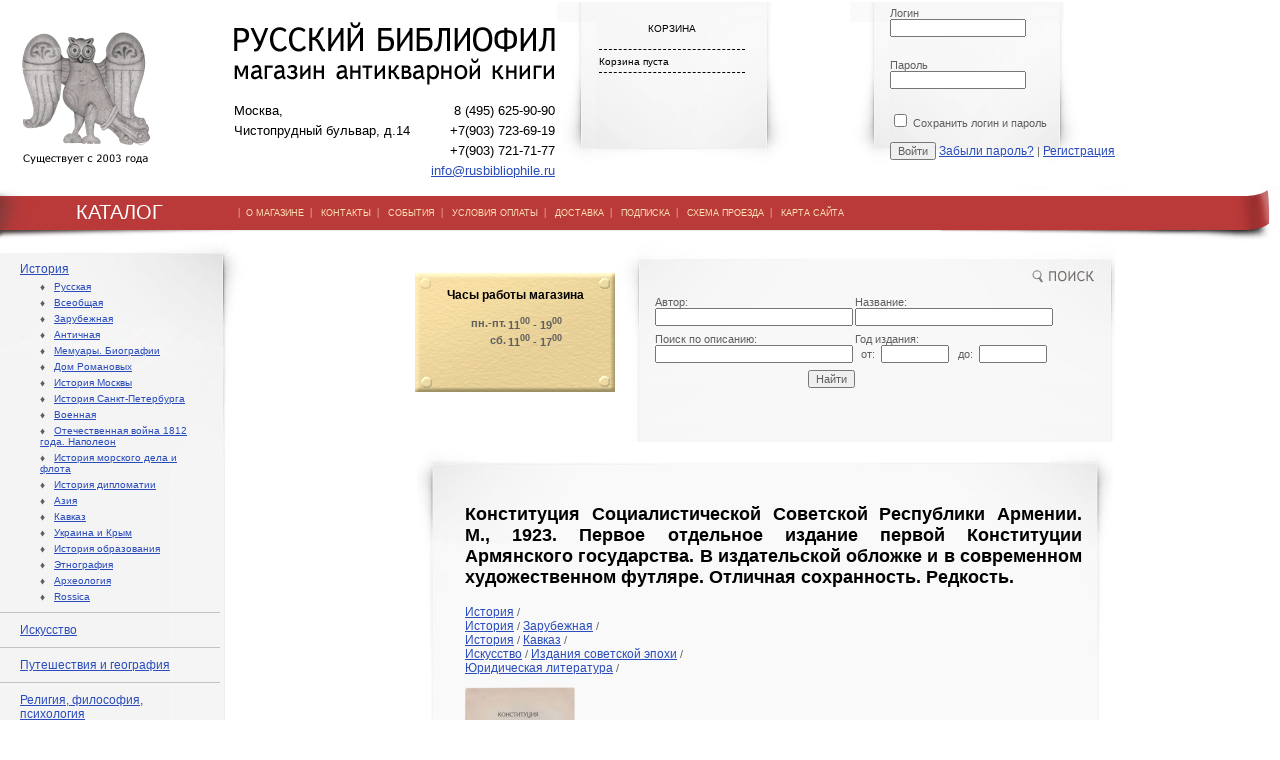

--- FILE ---
content_type: text/html; charset=utf-8
request_url: http://www.rusbibliophile.ru/Book/konstitutsiya-sotsialistichesk
body_size: 10964
content:
<!DOCTYPE html> 
<html>
<head>
	<script src="/netcat_template/template/rusbiblio/assets/js/jquery.js"></script>
	<script src="/netcat_template/template/rusbiblio/assets/js/min.js"></script>
	<script src="/netcat_template/template/rusbiblio/assets/js/min_e.js"></script>
	<script type='text/javascript'>var $nc = jQuery.noConflict();</script>
	<script type='text/javascript'>if (typeof $ == 'undefined') $ = jQuery;</script>
	<link rel='stylesheet' type='text/css' href='/netcat_template/template/rusbiblio/assets/css/min.css'>

	<meta http-equiv="Content-Type" content="text/html; charset=UTF-8">
	<title>Конституция Социалистической Советской Республики Армении. М., 1923. Первое отдельное издание первой Конституции Армянского государства. В издательской обложке и в современном художественном футляре. Отличная сохранность. Редкость.</title>
	<link type="text/css" rel="stylesheet" href="/resources/styles/style.css">
	<META name="description" content="">
	<META name="keywords" content="">
	<link href="favicon.ico" rel="shortcut icon"/>

	<script type="text/javascript" src="https://vk.com/js/api/share.js?95" charset="windows-1251"></script>
	<script src="https://ajax.googleapis.com/ajax/libs/jquery/1.6.2/jquery.min.js"></script>
	<script>
	 // DOM ready
	 $(function() {
	   
      // Create the dropdown base
      $("<select />").appendTo("navsort");
      
      // Create default option "Go to..."
      $("<option />", {
         "selected": "selected",
         "value"   : "",
         "text"    : "Сортировать... "
      }).appendTo("navsort select");
      
      // Populate dropdown with menu items
      $("navsort a").each(function() {
       var el = $(this);
       $("<option />", {
           "value"   : el.attr("href"),
           "text"    : el.text()
       }).appendTo("navsort select");
      });
      
	   // To make dropdown actually work
	   // To make more unobtrusive: http://css-tricks.com/4064-unobtrusive-page-changer/
      $("navsort select").change(function() {
        window.location = $(this).find("option:selected").val();
      });
	 
	 });
	</script>
</head>

<body>
<!-- Скрипты макета -->
<script src="/netcat_template/template/rusbiblio/assets/js/jquery.js"></script>
<script data-main="/netcat_template/template/rusbiblio/assets/js/main" src="/netcat_template/template/rusbiblio/assets/js/require.js"></script>
<!-- скрипт custom.js в этом макете загружается в main.js -->
<!-- script src="/netcat_template/template/rusbiblio/assets/js/custom.js"></script -->

<div id="fb-root"></div>
<script>(function(d, s, id) {
  var js, fjs = d.getElementsByTagName(s)[0];
  if (d.getElementById(id)) return;
  js = d.createElement(s); js.id = id;
  js.src = 'https://connect.facebook.net/ru_RU/sdk.js#xfbml=1&version=v2.11';
  fjs.parentNode.insertBefore(js, fjs);
}(document, 'script', 'facebook-jssdk'));</script>
<table style="width:100%;" cellpadding="0" cellspacing="0" border="0">
	<tr>
		<td>
			<table style="width:100%">
				<tr>
					<td style="padding:20px 20px 0 20px;width:160px;"><a href="/"><img src="/resources/img/logo_sava.gif"></a></td>
					<td width="" style="padding:20px 0 0 30px;width:321px;">
						<div id="logo_contacts">
							<table width="100%"  border="0" cellspacing="0" cellpadding="0">
								<tr>
									<td colspan="2"><a href="/"><img src="/resources/img/logo_text.gif" width="321" height="63" border=0></a></td>
								</tr>
								<tr>
									<td style="padding-top:10px;" valign="top"> Москва,<br>Чистопрудный&nbsp;бульвар,&nbsp;д.14<br>
                    
                                    </td>
									<td valign="top" style="padding-top:10px;text-align:right;">8 (495) 625-90-90<br>+7(903) 723-69-19<br>+7(903) 721-71-77<br>
										<a href="mailto:info@rusbibliophile.ru">info@rusbibliophile.ru</a></td>
								</tr>
							</table>
						</div>
					</td>
					<td valign="top" style="background-image:url(/resources/img/list_small.gif);background-repeat:no-repeat; padding:5px 20px 0 40px;">
						<div id="korzina">
							<table style="width:150px;">
								<tr><td style="text-align:center;height:40px;border-bottom:1px dashed #000000;">КОРЗИНА</td></tr>
								<tr><td style="border-bottom:1px dashed #000000 ">
									<form class="tpl-block-mobilecart" method="post" action="/netcat/modules/netshop/actions/cart.php">
										<div class="tpl-block-mobilecart-info">
																						Корзина пуста
																					</div>
										<!--  -->
																			</form>
									</td></tr>
							</table>
						</div>		
					</td>
					<td>&nbsp;</td>
					<td valign="top" style="background-image:url(/resources/img/list_small.gif);background-repeat:no-repeat;padding:5px 50px 0 40px;">
						    <form method="post" action="/netcat/modules/auth/">
        <input type='hidden' name='AuthPhase' value='1' />
        <input type='hidden' name='REQUESTED_FROM' value='/Book/konstitutsiya-sotsialistichesk' />
        <input type='hidden' name='REQUESTED_BY' value='GET' />
        <input type='hidden' name='catalogue' value='2' />
        <input type='hidden' name='sub' value='95' />
        <input type='hidden' name='cc' value='86' />
        <div class="block" style="margin: 0px">
            <label>Логин</label>
            <div class="input_text"><input type="text" name="AUTH_USER" value=''><div class="left"></div><div class="right"></div></div>
        </div><br/>
        <div class="block" style="margin: 0px">
            <label>Пароль</label>
            <div class="input_text"><input type="password" name="AUTH_PW" value=""><div class="left"></div><div class="right"></div></div>
        </div><br/>
                        <div class="block" style="margin: 0px">
            <label><input type='checkbox' name='loginsave' /> Сохранить логин и пароль</label>
        </div><br/>
                <input type="hidden" value="1" name="AuthPhase">
        <input type='submit' class='login_submit'  name='submit' value='Войти' />
                <a id="rem_pwd" href="/netcat/modules/auth/password_recovery.php">Забыли пароль?</a> |
         <a id="rem_pwd" href="/registration/">Регистрация</a>
    </form>
    <!--<div id="login_social">
        <div id="social_name">Войти через социальные сети</div>
        <div class="social_block"><img src="/images/template1/i/images_".$template_settings['color_scheme']."/vk_open.jpg" alt="" /></div>
        <div class="social_block"><img src="/images/template1/i/images_".$template_settings['color_scheme']."/facebook_login.jpg" alt="" /></div>
        <div class="social_block last"><img src="/images/template1/i/images_".$template_settings['color_scheme']."/twitter_login.jpg" alt="" /></div>
        <div class="clear"></div>-->


					</td>
				</tr>
			</table>
		</td>
	</tr>
	
	<tr>
		<td>
			<table style="width:100%;height:59px;background-image:url(/resources/img/menu_back.gif);background-repeat:repeat-x;background-position:top;" cellpadding="0" cellspacing="0" border="0">
				<tr>
					<td style="background-image:url(/resources/img/header_catalog.gif);background-repeat:no-repeat; font-size:20px; font-family:Arial, Helvetica, sans-serif; color:#FFFFFF; background-position:left top;width:238px;text-align:center;">КАТАЛОГ</td>
					<td style="background-image:url(/resources/img/menu_right.gif);background-repeat:no-repeat; background-position:right top;">
						<div id="menu">|&nbsp;&nbsp;<a href="/Content/Help">О МАГАЗИНЕ</a>&nbsp;&nbsp;|&nbsp;&nbsp;
							<a href="/Content/Contacts">КОНТАКТЫ</a>&nbsp;&nbsp;|&nbsp;&nbsp;
							<a href="/Content/News">СОБЫТИЯ</a>&nbsp;&nbsp;|&nbsp;&nbsp;
							<a href="/Content/Payment">УСЛОВИЯ ОПЛАТЫ</a>&nbsp;&nbsp;|&nbsp;&nbsp;
							<a href="/Content/Delivery">ДОСТАВКА</a>&nbsp;&nbsp;|&nbsp;&nbsp;
							<a href="/Content/Subscription">ПОДПИСКА</a>&nbsp;&nbsp;|&nbsp;&nbsp;
							<a href="/Content/Map">СХЕМА ПРОЕЗДА</a>&nbsp;&nbsp;|&nbsp;&nbsp;
							<a href="/sitemap">КАРТА САЙТА</a>&nbsp;&nbsp;&nbsp;</div>
					</td>
				</tr>
			</table>
		</td>
	</tr>

	<tr>
		<td>
			<table cellspacing="0" cellpadding="0" border="0" style="width:100%;">
				<tr>
					<td style="width:250px;vertical-align:top;">
						<table cellpadding="0" cellspacing="0" border="0" style="width:250px;">
							<tr>
								<td style="background-image:url(/resources/img/list_menu_back.jpg);background-repeat:repeat-y;">
									<table cellspacing="0" cellpadding="0" border="0" style="width:250px;background-image:url(/resources/img/list_menu_top.jpg);background-repeat:no-repeat; background-position:left top;">
										<tr>
											<td>
												<div style="width:250px;background-image:url(/resources/img/list_menu_btm.jpg);background-repeat:no-repeat; background-position:left bottom;">
												
                                                  <table cellspacing="0" cellpadding="10" border="0" style="width:220px;">
                                                    <tr><td height="10"></td></tr>
                                                    <tr><td style="border-bottom:1px solid #c3c3c3;padding:10px 20px;"><a href="/Catalogue/History/">История</a> 
                                                      <div style="padding:5px 3px 0 20px;font-size:10px;">&#9830;&nbsp;&nbsp;&nbsp;<a href="/Catalogue/History/Russian/" style='font-size:10px;'>Русская</a></div>
<div style="padding:5px 3px 0 20px;font-size:10px;">&#9830;&nbsp;&nbsp;&nbsp;<a href="/Catalogue/History/Vseobschaya/" style='font-size:10px;'>Всеобщая</a></div>
<div style="padding:5px 3px 0 20px;font-size:10px;">&#9830;&nbsp;&nbsp;&nbsp;<a href="/Catalogue/History/ForeignH/" style='font-size:10px;'>Зарубежная</a></div>
<div style="padding:5px 3px 0 20px;font-size:10px;">&#9830;&nbsp;&nbsp;&nbsp;<a href="/Catalogue/History/Antichnaya/" style='font-size:10px;'>Античная</a></div>
<div style="padding:5px 3px 0 20px;font-size:10px;">&#9830;&nbsp;&nbsp;&nbsp;<a href="/Catalogue/History/Memoirs_biographies/" style='font-size:10px;'>Мемуары. Биографии</a></div>
<div style="padding:5px 3px 0 20px;font-size:10px;">&#9830;&nbsp;&nbsp;&nbsp;<a href="/Catalogue/History/Dom_Romanovyh/" style='font-size:10px;'>Дом Романовых</a></div>
<div style="padding:5px 3px 0 20px;font-size:10px;">&#9830;&nbsp;&nbsp;&nbsp;<a href="/Catalogue/History/Istoriya_Moskvy/" style='font-size:10px;'>История Москвы</a></div>
<div style="padding:5px 3px 0 20px;font-size:10px;">&#9830;&nbsp;&nbsp;&nbsp;<a href="/Catalogue/History/Istoriya_Sankt-Peterburga/" style='font-size:10px;'>История Санкт-Петербурга</a></div>
<div style="padding:5px 3px 0 20px;font-size:10px;">&#9830;&nbsp;&nbsp;&nbsp;<a href="/Catalogue/History/Voennaya/" style='font-size:10px;'>Военная</a></div>
<div style="padding:5px 3px 0 20px;font-size:10px;">&#9830;&nbsp;&nbsp;&nbsp;<a href="/Catalogue/History/Otechestvennaia_voina_1812_g_i_Napoleon/" style='font-size:10px;'>Отечественная война 1812 года. Наполеон</a></div>
<div style="padding:5px 3px 0 20px;font-size:10px;">&#9830;&nbsp;&nbsp;&nbsp;<a href="/Catalogue/History/Istoriya_morskogo_dela_i_flota/" style='font-size:10px;'>История морского дела и флота</a></div>
<div style="padding:5px 3px 0 20px;font-size:10px;">&#9830;&nbsp;&nbsp;&nbsp;<a href="/Catalogue/History/Istoriya_diplomatii/" style='font-size:10px;'>История дипломатии</a></div>
<div style="padding:5px 3px 0 20px;font-size:10px;">&#9830;&nbsp;&nbsp;&nbsp;<a href="/Catalogue/History/aziya/" style='font-size:10px;'>Азия</a></div>
<div style="padding:5px 3px 0 20px;font-size:10px;">&#9830;&nbsp;&nbsp;&nbsp;<a href="/Catalogue/History/Kavkaz/" style='font-size:10px;'>Кавказ</a></div>
<div style="padding:5px 3px 0 20px;font-size:10px;">&#9830;&nbsp;&nbsp;&nbsp;<a href="/Catalogue/History/Ukraina_i_Krym/" style='font-size:10px;'>Украина и Крым</a></div>
<div style="padding:5px 3px 0 20px;font-size:10px;">&#9830;&nbsp;&nbsp;&nbsp;<a href="/Catalogue/History/Istoriya_obrazovaniya/" style='font-size:10px;'>История образования</a></div>
<div style="padding:5px 3px 0 20px;font-size:10px;">&#9830;&nbsp;&nbsp;&nbsp;<a href="/Catalogue/History/Etnografiya/" style='font-size:10px;'>Этнография</a></div>
<div style="padding:5px 3px 0 20px;font-size:10px;">&#9830;&nbsp;&nbsp;&nbsp;<a href="/Catalogue/History/archaeology/" style='font-size:10px;'>Археология</a></div>
<div style="padding:5px 3px 0 20px;font-size:10px;">&#9830;&nbsp;&nbsp;&nbsp;<a href="/Catalogue/History/Rossica/" style='font-size:10px;'>Rossica</a></div>


</td></tr>
<tr><td style="border-bottom:1px solid #c3c3c3;padding:10px 20px;"><a href="/Catalogue/art/">Искусство</a> 
 
</td></tr>
<tr><td style="border-bottom:1px solid #c3c3c3;padding:10px 20px;"><a href="/Catalogue/geography/">Путешествия и география</a> 
       </td></tr>

<tr><td style="border-bottom:1px solid #c3c3c3;padding:10px 20px;"><a href="/Catalogue/philosophy/">Религия, философия, психология</a> 
 </td></tr>

<tr><td style="border-bottom:1px solid #c3c3c3;padding:10px 20px;"><a href="/Catalogue/Ekonomika_finansy/">Экономика, финансы</a>
</td></tr>

<tr><td style="border-bottom:1px solid #c3c3c3;padding:10px 20px;"><a href="/Catalogue/YUridicheskaya_literatura/">Юридическая литература</a> </td></tr>

<tr><td style="border-bottom:1px solid #c3c3c3;padding:10px 20px;"><a href="/Catalogue/pravoohranitelnye-organy-razvedka/">Правоохранительные органы. Разведка</a> </td></tr>

<tr><td style="border-bottom:1px solid #c3c3c3;padding:10px 20px;"><a href="/Catalogue/Hunting_fishing/">Охота, рыболовство, спорт</a> </td></tr>

<tr><td style="border-bottom:1px solid #c3c3c3;padding:10px 20px;"><a href="/Catalogue/belles_lettres/">Художественная литература</a> 
 </td></tr>
<tr><td style="border-bottom:1px solid #c3c3c3;padding:10px 20px;"><a href="/Catalogue/Poeziya/">Поэзия</a> </td></tr>

<tr><td style="border-bottom:1px solid #c3c3c3;padding:10px 20px;"><a href="/Catalogue/Detskie_knigi/">Детские книги</a> </td></tr>

<tr><td style="border-bottom:1px solid #c3c3c3;padding:10px 20px;"><a href="/Catalogue/Avtografy/">Автографы, рукописи</a> </td></tr>

<tr><td style="border-bottom:1px solid #c3c3c3;padding:10px 20px;"><a href="/Catalogue/Iudaika/">Иудаика</a> </td></tr>

<tr><td style="border-bottom:1px solid #c3c3c3;padding:10px 20px;"><a href="/Catalogue/Geograficheskie_karty/">Географические карты</a> 
</td></tr>
    
<tr><td style="border-bottom:1px solid #c3c3c3;padding:10px 20px;"><a href="/Catalogue/Gravyury_i_litografii/">Гравюры и литографии</a> 
</td></tr>

<tr><td style="border-bottom:1px solid #c3c3c3;padding:10px 20px;"><a href="/Catalogue/Starinnye_fotografii/">Старинные фотографии</a> 
</td></tr>

<tr><td style="border-bottom:1px solid #c3c3c3;padding:10px 20px;"><a href="/Catalogue/Izdaniya_russkoj_emigracii/">Издания русской эмиграции</a> </td></tr>

<tr><td style="border-bottom:1px solid #c3c3c3;padding:10px 20px;"><a href="/Catalogue/Domovodsttvo_kulinariya/">Домоводство, кулинария</a> </td></tr>

<tr><td style="border-bottom:1px solid #c3c3c3;padding:10px 20px;"><a href="/Catalogue/sadovodstvo-lesovodstvo/">Садоводство. Лесоводство</a> </td></tr>

<tr><td style="border-bottom:1px solid #c3c3c3;padding:10px 20px;"><a href="/Catalogue/Knigi_izdatelstva_Academia/">Книги издательства «Academia»</a> </td></tr>

<tr><td style="border-bottom:1px solid #c3c3c3;padding:10px 20px;"><a href="/Catalogue/Nauchnaya_literatura/">Наука и техника</a> 
 </td></tr>

<tr><td style="border-bottom:1px solid #c3c3c3;padding:10px 20px;"><a href="/Catalogue/periodicals/">Периодические издания</a> </td></tr>

<tr><td style="border-bottom:1px solid #c3c3c3;padding:10px 20px;"><a href="/Catalogue/Knigi_XVIII_veka/">Книги XVIII века</a> </td></tr>

<tr><td style="border-bottom:1px solid #c3c3c3;padding:10px 20px;"><a href="/Catalogue/encyclopedia/">Энциклопедии, словари, справочники</a> </td></tr>

<tr><td style="border-bottom:1px solid #c3c3c3;padding:10px 20px;"><a href="/Catalogue/Folklor/">Фольклор</a> </td></tr>

<tr><td style="border-bottom:1px solid #c3c3c3;padding:10px 20px;"><a href="/Catalogue/Plakaty/">Плакаты</a> </td></tr>
<tr><td style="border-bottom:1px solid #c3c3c3;padding:10px 20px;"><a href="/Catalogue/Otkrytki/">Открытки</a> </td></tr>

<tr><td style="border-bottom:1px solid #c3c3c3;padding:10px 20px;"><a href="/Catalogue/Literaturovedenie/">Литературоведение</a> </td></tr>
<tr><td style="border-bottom:1px solid #c3c3c3;padding:10px 20px;"><a href="/Catalogue/Knigovedenie_bibliografiya/">Книговедение, библиография</a> 
</td></tr>


<tr><td style="border-bottom:1px solid #c3c3c3;padding:10px 20px;"><a href="/Catalogue/Knigi_na_cerkovno-slavyanskom_yazyke/">Книги на церковно-славянском языке</a>
</td></tr>

<tr><td style="border-bottom:1px solid #c3c3c3;padding:10px 20px;"><a href="/Catalogue/Knigi_na_inostrannyh_yazykah/">Книги на иностранных языках</a> </td></tr>







													<tr><td height="10">&nbsp;</td></tr>
												</table>
													
												</div>
											</td>
										</tr>
									</table>
								</td>
							</tr>
							<tr>
								<td style="padding:10px;">
									<div style="width:190px;padding:10px;border:1px dashed #c3c3c3;">
										<img src="/resources/img/news_header.gif" width="155" height="14" style="display:block;margin:0 auto;"><br><br>
										Новые поступления антикварного магазина &quot;Русский библиофил&quot;<br><br>
										<!--form method="post" action="/netcat/subscribe.php">
										<input type="hidden" name="catalogue" value="2" />
										<input type="hidden" name="sub" value="109" />
										<input type="hidden" name="cc" value="100" />
										<input type="hidden" name="posting" value="1" />
										Ваш email:
										<input type="text" name="fields[Email]" value="" style="width:100px;" />
										<br><br>
										<input type="submit" value="Подписаться" />
										</form-->
										<form method='post' action='/netcat/subscribe.php'>
  <input type='hidden' name='catalogue' value='2' />
  <input type='hidden' name='sub' value='250' />
  <input type='hidden' name='cc' value='244' />
  <input type='hidden' name='posting' value='1' />

 Укажите ваш электронный адрес: <br><br>

 <input type='text' name='fields[Email]' value='' /><br><br>

<input type='submit' value='Подписаться' />

</form>
									</div>
								</td>
							</tr>
							<!--tr>
								<td style="padding:10px;">
									<div style="width:190px;padding:10px;border:1px dashed #c3c3c3;">
										<a target="_blank"  href="http://www.rbmap.ru"><img src="/resources/img/maps_banner.jpg" border="0" alt="Старинные географические карты"></a>
										<br><br>
										<a target="_blank" href="http://www.rbflphoto.ru"><img src="/resources/img/bphoto_ban_ner.jpg" border="0"></a>
									</div>
								</td>
							</tr-->
						</table>
                        
                         
					</td>
					
					<td valign="top" align="center">
					
<table width="700" border="0" cellspacing="0" cellpadding="0" >
<tr>
	<td align="left">
		<table cellpadding="0" cellspacing="0" border="0">
			<tr>
				<td valign="top">
					<br>
					<div class="tbl1">
						<div class="tpl-block-list tpl-component-netcat-base-simple-page" id="nc-block-158bd478d470796a90bddc0856eaaffe"><div class='nc_list nc_text'>  

<div class='nc_row'>
    <p style="text-align: center;"><span style="font-size:12px;"><span style="font-family: arial, helvetica, sans-serif;"><b>Часы работы магазина</b></span></span></p>
<table align="center" border="0" cellspacing="2" width="100%">
<tbody>
	<tr>
		<td align="right" width="45%"><strong>пн.-пт.</strong></td>
		<td align="left"><strong>11<sup>00</sup>&nbsp;- 19<sup>00</sup></strong></td>
	</tr>
	<tr>
		<td align="right"><strong>сб.</strong></td>
		<td align="left"><strong>11<sup>00</sup>&nbsp;- 17<sup>00</sup></strong></td>
	</tr>
</tbody>
</table></div>
</div></div>					</div>
				</td>
			</tr>
		</table>
	</td>
	<td width="520" style="background-image:url(/resources/img/list_search_new.jpg);background-repeat:no-repeat;bakground-position:left;width:520px;height:200px;">
		<form action='/search/' method='get'>
			
			<input type='hidden' name='action' value='index' />
			<input type='hidden' name='admin_mode' value='' />
			<table width="80%"  border="0" cellspacing="0" cellpadding="0" style="margin-left:40px;">
				<tr>
					<td>Автор:</td>
					<td>Название:</td>
				</tr>
				<tr>
					<td><input type="text" style="width: 190px;" name="author"></td>
					<td><input type="text" style="width: 190px;" name="srchPat[0]"></td>
			    </tr>
                <tr>
					<td style="padding-top:7px;">Поиск по описанию:</td>
                    <td style="padding-top:7px;">Год издания:</td>
                </tr>
				<tr>
					<td><input type="text" style="width: 190px;" name="srchPat[1]"></td>
					<td>&nbsp;&nbsp;от:&nbsp;
						<input type="text" style="width: 60px;" name="srchPat[3]">&nbsp;&nbsp;&nbsp;до:&nbsp;
						<input type="text" style="width: 60px;" name="srchPat[4]"></td>
			    </tr>
			  <tr colspan="2">
				<td align="right"  style="padding-top:7px;"><input type="submit" value="Найти"></td>
			  </tr>
			</table>
		</form>
	</td>
</tr>
</table>
<!-- конец верхней части-->

<table width="700">
<tr><td valign="top" background="/img/list_catalog_back.gif" style="background-repeat:repeat-y;background-position: center;">
	<table width="100%" border="0" cellpadding=0 cellspacing=0 background="/img/catalog_top.gif" style="background-repeat:no-repeat; background-position:top;">
	<tr><td>
		<div style="width:600px; margin:20px auto;">
       
<div class='tpl-block-full tpl-component-book' id='nc-block-f545792bcf2ec651051561c285d3744f'><div class="tpl-block-main tpl-block-full tpl-component-goods">

<!-- Большой заголовок-->
<h1>Конституция Социалистической Советской Республики Армении. М., 1923. Первое отдельное издание первой Конституции Армянского государства. В издательской обложке и в современном художественном футляре. Отличная сохранность. Редкость.</h1>
<div class='tpl-block-breadcrumbs'></div><!-- Хлебные крошки-->
<a href="/Catalogue/History/">История</a> / <br><a href="/Catalogue/History/">История</a> / <a href="/Catalogue/History/ForeignH/">Зарубежная</a> / <br><a href="/Catalogue/History/">История</a> / <a href="/Catalogue/History/Kavkaz/">Кавказ</a> / <br><a href="/Catalogue/art/">Искусство</a> / <a href="/Catalogue/art/izdaniya-sovetskoy-epohi/">Издания советской эпохи</a> / <br><a href="/Catalogue/YUridicheskaya_literatura/">Юридическая литература</a> / <br>
<br>
<script type="text/javascript">
function showPic(it) {
  var w = window.open("","","resizable=1,scrollbars=0,status=0,menubar=0,top=0,left=0");
  w.document.writeln("<body bgcolor='#ffffff' style='text-align:center;margin:0 auto;'>");
  w.document.writeln("<img src='" + it + "'>");
  w.document.writeln("<\/body>");
  w.document.close();
}
 </script>   
<!-- Картинка-->
<div class="tpl-property-image" style="width:150px;min-height:100px;float:left;">
<a target="_blank" href="/netcat_files/95/86/Konstitutsiya_Armenii_oblozhka.jpg" onclick="showPic(this.href);return false;"><img src="/netcat_files/95/86/preview_Konstitutsiya_Armenii_oblozhka.jpg"></a>
</div>
		
<!-- Подзаголовок -->

<div class="tpl-block-full-prefix">
	<table cellpadding="0" cellspacing="5" border="0">
	<tr><td>
			<div class="fb-share-button" data-href="/Book/konstitutsiya-sotsialistichesk" data-layout="button" data-size="small" data-mobile-iframe="true"><a class="fb-xfbml-parse-ignore" target="_blank" href="https://www.facebook.com/sharer/sharer.php?u=https%3A%2F%2Fdevelopers.facebook.com%2Fdocs%2Fplugins%2F&amp;src=sdkpreparse">Поделиться</a></div>
		</td>
		<td>
			<script type="text/javascript"><!--
			document.write(VK.Share.button(false,{type: "round", text: "Сохранить"}));
			--></script>
		</td>
		<td>
			<div id="ok_shareWidget"></div>
<script>
!function (d, id, did, st, title, description, image) {
  var js = d.createElement("script");
  js.src = "https://connect.ok.ru/connect.js";
  js.onload = js.onreadystatechange = function () {
  if (!this.readyState || this.readyState == "loaded" || this.readyState == "complete") {
    if (!this.executed) {
      this.executed = true;
      setTimeout(function () {
        OK.CONNECT.insertShareWidget(id,did,st, title, description, image);
      }, 0);
    }
  }};
  d.documentElement.appendChild(js);
}(document,"ok_shareWidget","/Book/konstitutsiya-sotsialistichesk",'{"sz":20,"st":"rounded","nc":1,"ck":2}',"","","");
</script>
		</td>
	</tr>
	</table>
	<!--div class="tpl-block-social-buttons">
        <div class="yashare-auto-init" data-yashareL10n="ru" data-yashareType="none" data-yashareQuickServices="vkontakte,facebook,twitter,odnoklassniki,moimir"></div>
    </div-->
</div>


<div class="tpl-block-full-main">
    <!-- Блок с ценой, наличием, выбором количества и варианта -->
    <div class="tpl-block-cart-form">
        
<script>
function nc_netshop_init_variant_selector(g){var a=$.extend({},{updated_regions:".tpl-variable-part",selector:"[data-role='variant-selector']",page_title:"title",request_params:"&isNaked=1",cache:!0,replace_location:!0,on_update:$.noop},g);if("string"==typeof a.on_update)a.on_update=new Function("updated_regions",a.on_update);var h=function(b){var b=$("<div/>").append(b),c=$(a.updated_regions),d=b.find(a.updated_regions);c.each(function(a,b){$(b).replaceWith(d.eq(a))});if(a.page_title&&(b=b.find(a.page_title).text(),
b.length))document.title=b;e();a.on_update(d)},i=function(b){if(nc_netshop_variant_cache[b])return $.Deferred().resolveWith(window,[nc_netshop_variant_cache[b]]).promise();var c=b+(-1==b.indexOf("?")?"?":"&")+"request_type=get_variant";a.request_params&&(c+=a.request_params);c=$.get(c);a.cache&&c.done(function(a){nc_netshop_variant_cache[b]=a});return c},f=function(b){var c=$(this);if(c=c.attr("href")||c.find("option:selected").attr("value")||c.val())a.replace_location&&window.history.pushState&&
window.history.replaceState(null,null,c),i(c).done(h);b.preventDefault()},e=function(){$("select"+a.selector+", *"+a.selector+" select, *"+a.selector+" input:radio").off(".netshop_variants").on("change.netshop_variants",f);$("*"+a.selector+" a").off(".netshop_variants").on("click.netshop_variants",f)};e()}if(!window.nc_netshop_variant_cache)var nc_netshop_variant_cache={};

</script>

<script>
$(function() { nc_netshop_init_variant_selector({"on_update":"window.tpl_init_content && tpl_init_content()"}); });
</script>
        <br>
        <form class="tpl-variable-part" action="/netcat/modules/netshop/actions/cart.php" method="post">
            <input type="hidden" name="redirect_url" value="/Book/konstitutsiya-sotsialistichesk"/>
            <input type="hidden" name="cart_mode" value=""/>
			<div style="font-size:12px;">Автор: <span style="color:#000000;">Без автора</span></div>
			<div style="font-size:12px;">Год издания: <span style="color:#000000;">1923</span></div>
			
            <!-- Цена -->
            <br>
                            <div style="font-size:12px;" class="tpl-property-item-price">Цена: <span class="tpl-value" style="color:#ff0000;">50000 руб.</span></div>
             

            <!-- Цена без скидки -->
            <!--
             -->

            <!-- В наличии / Нет на складе -->
            <!--div class="tpl-property-in-stock">
                                    <div class="tpl-state-available">В наличии</div>
                            </div-->

            <div class="tpl-divider"></div>
            <br><br>
            
                
            <!-- Если товар доступен для заказа — выбор количества, кнопка добавления в корзину -->
                            <!-- Количество-->
                <!--div class="tpl-property-qty">
                     <div class="tpl-caption">Количество</div>
                     <div class="tpl-value">
                         <input type="number" name="cart[238][12467]" value="1" min="0"
                             data-units="" />
                     </div>
                </div-->
                <input type="hidden" name="cart[238][12467]" value="1" min="0" data-units="" />
                <!-- Кнопка «В корзину» -->
                                <button class="tpl-link-cart-add_" type="submit">
                    В корзину
                </button>
                    
                <!-- Кнопка «Купить сразу» -->
                <button class="tpl-link-cart-add-and-checkout" type="submit" name="redirect_url" value="/orders/add_order.html">
                    Купить сразу
                </button>
                        <div style="width:200px;float:right;text-align:right;">
                <a target="_blank" href="/Bookprint/?book=konstitutsiya-sotsialistichesk">Версия для печати</a>
            </div>
        </form>
    </div>
    
<br clear="both">
<div>
    <!-- Подробное описание-->
        <div class="tpl-property-details">
        <div style="text-align:justify;"><p style="text-align: justify;">Конституция Социалистической Советской Республики Армении. М.: Полномочное Представительство С.С.Р.А., [1923]. 17 с. 22,3 х 15,4 см. Первое отдельное издание первой Конституции Армянского государства. Издание было отпечатано в типографии Московского Армянского Литературно-Художественного кружка (Армянский пер., д. 2) тиражом 300 экземпляров -&nbsp;малотиражное издание. В издательской обложке и в современном художественном футляре. Отличная сохранность. Редкость. <BR><BR></p>
<p style="text-align: justify;">29 ноября 1920 г. Армения была объявлена Советской Социалистической Республикой. 3 февраля 1922 г.&nbsp;была принята Конституция Социалистической Советской Республики Армении, которая была опубликована первоначально в газете. Но уже в марте того же года советские республики Армения, Грузия и Азербайджан заключили в Тифлисе союзный договор о создании Закавказской Социалистической Советской Республики и в таком виде вошли в СССР. В связи с этим Армения утратила ряд функций суверенного государства, в частности, не имела самостоятельных дипломатических отношений и внешней торговли, не имела своей армии.</p>
<p style="text-align: justify;">Согласно представленной Конституции, частная коммерческая деятельность велась согласно с текущим законодательством. Национализировались только крупные предприятия: железные дороги, банки и заводы. Предприниматели и другие классы &laquo;эксплуататоров&raquo; лишались политических прав. Объявлялась свобода митингов и собраний, независимость печати. Разрешалась как религиозная, так и антирелигиозная пропаганда.</p>
<p style="text-align: justify;">Конституцией рабочим и крестьянам были предоставлены права на бесплатное всестороннее образование. &laquo;Категорически отрицается какая-либо национально-агрессивная политика в отношении к соседним странам и народам&raquo;, &laquo;утверждаются и закрепляются с соседями добрососедские отношения&raquo;. Была организована Красная Армия ССРА. В Конституции рассмотрена конструкция советской власти,&nbsp; устройство и функции основных органов власти, каковыми были Съезд Советов и ЦИК. Излагаются права Президиума ЦИК. Показано устройство местной власти. Представлены обязанности депутатов Советов и членов Исполнительных Комитетов. Заданы условия избирательного права и порядок производства выборов.</p></div>
    </div>
    
     <div style="text-align:center;margin:20px;"><a href="/ask/?id=12467">задать вопрос</a></div>
           
	<!-- Галерея -->
 
                    <div>
                            <div style='width:50%;float:left;max-height:170px;margin:10px 0;'>
                     <a style="cursor:pointer;" onclick="showPic(this.href);return false;" href="/netcat_files/multifile/1748/12467/Konstitutsiya_Armenii_titul.jpg"><img src="/netcat_files/multifile/1748/12467/preview_Konstitutsiya_Armenii_titul.jpg"></a>
                </div>
                            <div style='width:50%;float:left;max-height:170px;margin:10px 0;'>
                     <a style="cursor:pointer;" onclick="showPic(this.href);return false;" href="/netcat_files/multifile/1748/12467/Konstitutsiya_Armenii_kryshka.jpg"><img src="/netcat_files/multifile/1748/12467/preview_Konstitutsiya_Armenii_kryshka.jpg"></a>
                </div>
                            <div style='width:50%;float:left;max-height:170px;margin:10px 0;'>
                     <a style="cursor:pointer;" onclick="showPic(this.href);return false;" href="/netcat_files/multifile/1748/12467/Konstitutsiya_Armenii_koreshok.jpg"><img src="/netcat_files/multifile/1748/12467/preview_Konstitutsiya_Armenii_koreshok.jpg"></a>
                </div>
                            <div style='width:50%;float:left;max-height:170px;margin:10px 0;'>
                     <a style="cursor:pointer;" onclick="showPic(this.href);return false;" href="/netcat_files/multifile/1748/12467/Konstitutsiya_Armenii_razvorot.jpg"><img src="/netcat_files/multifile/1748/12467/preview_Konstitutsiya_Armenii_razvorot.jpg"></a>
                </div>
                        </div>
        
<script>window.tpl_init_content && tpl_init_content();</script>

<br clear="both">
<div style="font-size: 8pt;">
	Внимание! Вы можете получать информацию о новых поступлениях в наш магазин на свой e-mail.
	<a href="/Content/Subscription" style="font-size: 8pt;">Подробнее...</a>
</div>
</div> </div>
				</td></tr>
				</table> 
		</td></tr>
		</table>

		
			
					</td>
				</tr>
			</table>
		</td>
	</tr>
	
	<tr>
		<td>
			<div id="menu_btm">
				<a href="/">Каталог</a> &nbsp;&nbsp;|&nbsp;&nbsp;
				<a href="/Content/Help">О Магазине</a>&nbsp;&nbsp;|&nbsp;&nbsp; 
				<a href="/Content/Contacts">Контакты</a> &nbsp;&nbsp;|&nbsp;&nbsp; 
				<a href="/Content/News">События</a> &nbsp;&nbsp;|&nbsp;&nbsp; 
				<a href="/Content/Payment">Условия оплаты</a> &nbsp;&nbsp;|&nbsp;&nbsp; 
				<a href="/Content/Delivery">Доставка</a> &nbsp;&nbsp;|&nbsp;&nbsp;
				<a href="/Content/Subscription">Подписка</a> &nbsp;&nbsp;|&nbsp;&nbsp; 
				<a href="/Content/Map">Схема проезда</a> &nbsp;&nbsp;|&nbsp;&nbsp; 
				<a href="/Sitemap">Карта сайта</a>
			</div>
			<br>
			<div style="text-align:center;"><a href="http://www.youtube.com/user/rusbibliophile?feature=mhsn">Русский Библиофил - магазин антикварной книги  на YouTube</a></div>
		</td>
	</tr>
	
	<tr>
		<td>
			<br>
			<table style="width:90%;margin:0 auto;">
				<tr>
					<td width="200" style="text-align:left;vertical-align:top;">
                       &nbsp;
						
					</td>
					<td style="text-align:center;vertical-align:top;">
						<p><a href="/" style="color: #5f5f5f; font-size: 11px; text-decoration: none;">copyright &copy; «Русский Библиофил», <br>
                        2003 — 2026</a></p>
					</td>
					<td style="text-align:left;vertical-align:top;width:300px;">
						<p>Адрес: Москва, Чистопрудный бульв., д.14<br>
						Телефон:&nbsp; 8 (495) 625-90-90<br>
                        &nbsp;&nbsp;&nbsp;&nbsp;&nbsp;&nbsp;&nbsp;&nbsp;&nbsp;&nbsp;&nbsp;&nbsp;&nbsp;&nbsp;&nbsp;&nbsp;&nbsp;+7(903) 723-69-19<br>
                        &nbsp;&nbsp;&nbsp;&nbsp;&nbsp;&nbsp;&nbsp;&nbsp;&nbsp;&nbsp;&nbsp;&nbsp;&nbsp;&nbsp;&nbsp;&nbsp;&nbsp;+7(903) 721-71-77<br>
						E-mail: <a href="mailto:info@rusbibliophile.ru">info@rusbibliophile.ru</a><br></p>
                        <br><br>
                        <!--LiveInternet counter--><script type="text/javascript"><!--
document.write('<a href="https://www.liveinternet.ru/click" '+
'target=_blank><img src="https://counter.yadro.ru/hit?t26.2;r'+
escape(document.referrer)+((typeof(screen)=='undefined')?'':
';s'+screen.width+'*'+screen.height+'*'+(screen.colorDepth?
screen.colorDepth:screen.pixelDepth))+';u'+escape(document.URL)+
';i'+escape('Жж'+document.title.substring(0,80))+';'+Math.random()+
'" alt="" title="LiveInternet: показано число посетителей за сегодн\я" '+
'border=0 width=88 height=15></a>')//--></script><!--/LiveInternet-->

					</td>
				</tr>
			</table>
            <div style="color:#CCCCCC; font-size: 10px; text-align: right;"><a href="http://www.best-hosting.ru" style="color:#CCCCCC; font-size: 10px;">Best-Hosting.ru:</a> <a href="http://www.best-hosting.ru" style="color:#CCCCCC; font-size: 10px;">хостинг</a> и <a href="http://www.businessmaker.ru" style="color:#CCCCCC; font-size: 10px;">разработка сайта</a>
            <br>
            <a target="_blank" href="http://www.all-metro.ru" style="color: #cccccc; font-size: 10px; text-decoration: none;">Карта метро, схема метро</a>
			
            </div>
		</td>
  </tr>
</table>
</body>
</html>

--- FILE ---
content_type: text/css
request_url: http://www.rusbibliophile.ru/netcat_template/template/rusbiblio/assets/css/min.css
body_size: 165400
content:
.ui-helper-hidden{display:none}.ui-helper-hidden-accessible{position:absolute !important;clip:rect(1px 1px 1px 1px);clip:rect(1px,1px,1px,1px)}.ui-helper-reset{margin:0;padding:0;border:0;outline:0;line-height:1.3;text-decoration:none;font-size:100%;list-style:none}.ui-helper-clearfix:after{content:".";display:block;height:0;clear:both;visibility:hidden}.ui-helper-clearfix{display:inline-block}* html .ui-helper-clearfix{height:1%}.ui-helper-clearfix{display:block}.ui-helper-zfix{width:100%;height:100%;top:0;left:0;position:absolute;opacity:0;filter:Alpha(Opacity=0)}.ui-state-disabled{cursor:default !important}.ui-widget-content{border:1px solid #ddd;background:#eee;color:#333}.ui-widget-content a{color:#333}.ui-state-default,.ui-widget-content .ui-state-default,.ui-widget-header .ui-state-default{border:1px solid #ccc;background:#f6f6f6;font-weight:bold;color:#1c94c4}.ui-state-default a,.ui-state-default a:link,.ui-state-default a:visited{color:#1c94c4;text-decoration:none}.ui-state-hover,.ui-widget-content .ui-state-hover,.ui-widget-header .ui-state-hover,.ui-state-focus,.ui-widget-content .ui-state-focus,.ui-widget-header .ui-state-focus{border:1px solid #fbcb09;background:#fdf5ce;font-weight:bold;color:#c77405}.ui-state-hover a,.ui-state-hover a:hover{color:#c77405;text-decoration:none}.ui-state-active,.ui-widget-content .ui-state-active,.ui-widget-header .ui-state-active{border:1px solid #fbd850;background:#fff;font-weight:bold;color:#eb8f00}.ui-state-active a,.ui-state-active a:link,.ui-state-active a:visited{color:#eb8f00;text-decoration:none}.ui-widget:active{outline:none}.ui-state-highlight,.ui-widget-content .ui-state-highlight,.ui-widget-header .ui-state-highlight{border:1px solid #fed22f;background:#ffe45c;color:#363636}.ui-state-highlight a,.ui-widget-content .ui-state-highlight a,.ui-widget-header .ui-state-highlight a{color:#363636}.ui-state-error,.ui-widget-content .ui-state-error,.ui-widget-header .ui-state-error{border:1px solid #cd0a0a;background:#b81900;color:#fff}.ui-state-error a,.ui-widget-content .ui-state-error a,.ui-widget-header .ui-state-error a{color:#fff}.ui-state-error-text,.ui-widget-content .ui-state-error-text,.ui-widget-header .ui-state-error-text{color:#fff}.ui-state-disabled,.ui-widget-content .ui-state-disabled,.ui-widget-header .ui-state-disabled{opacity:.35;filter:Alpha(Opacity=35);background-image:none}.ui-corner-all{-moz-border-radius:4px;-webkit-border-radius:4px;border-radius:4px}.ui-autocomplete{position:absolute;cursor:default}* html .ui-autocomplete{width:1px}.ui-menu{list-style:none;padding:2px;margin:0;display:block;float:left}.ui-menu .ui-menu{margin-top:-3px}.ui-menu .ui-menu-item{margin:0;padding:0;zoom:1;float:left;clear:left;width:100%}.ui-menu .ui-menu-item a{text-decoration:none;display:block;padding:.2em .4em;line-height:1.5;zoom:1}.ui-menu .ui-menu-item a.ui-state-hover,.ui-menu .ui-menu-item a.ui-state-active{font-weight:normal;margin:-1px}п»ї.nc-upload .nc-upload-files{font-family:Verdana,Arial,sans-serif;font-size:13px;margin-left:1px}.nc-upload .nc-upload-file-remove{border:0 none;color:#0c4f72;display:inline-block;margin:0 -5px 0 5px;text-decoration:none;outline:none}.nc-upload .nc-upload-file-remove:hover{color:#d04000}.nc-upload-multifile .nc-upload-file-drag-handle,.nc-upload .nc--dragging{cursor:move}.nc-upload .nc-upload-files{margin:3px 0}.nc-upload .nc-upload-file{padding:3px;transition:background-color 0.3s}.nc-upload .nc-upload-file.nc--dragged{background-color:#EEE}.nc-upload .nc-upload-file-drag-icon{display:inline-block;margin-right:6px}.nc-upload .nc-icon.nc--file-text{background:url('[data-uri]') no-repeat;display:inline-block;height:20px;width:20px;margin-top:-3px;vertical-align:middle}.nc-upload .nc-upload-file-preview{display:none}.nc-upload .nc-upload-file-extension{display:none}.nc-upload .nc-upload-file-info{display:inline}.nc-upload .nc-upload-file-name{margin-right:4px}.nc-upload .nc-upload-file-size{color:#646464}.nc-upload .nc-upload-file-size:before{content:'('}.nc-upload .nc-upload-file-size:after{content:')'}.nc-upload .nc-upload-file-custom-name{margin-right:6px}.nc-upload .nc-upload-file-custom-name input[type="text"]{width:100%;margin:8px 0}.nc-upload .nc-upload-file-input{display:none}.nc-upload .nc-upload-input{font-size:13px;line-height:15px;margin:3px 0 12px}.nc-upload.nc-upload-with-preview .nc-upload-file-custom-name input[type="text"]{margin:-3px 0 16px}.nc-upload.nc-upload-with-preview .nc-upload-files{overflow:hidden;margin:12px 0 0}.nc-upload.nc-upload-with-preview .nc-upload-file{float:left;margin:0 0 6px;padding:0 20px 0 0;position:relative;text-align:center}.nc-upload.nc-upload-with-preview .nc-upload-file.nc--dragged{background:transparent}.nc-upload.nc-upload-with-preview .nc-upload-file.nc--dragged .nc-upload-file-preview:before{display:block;content:'';position:absolute;top:0;right:0;bottom:0;left:0;border:2px solid #1a87c2}.nc-upload.nc-upload-with-preview .nc-upload-file-info{margin:0 0 6px;padding:0}.nc-upload.nc-upload-with-preview .nc-upload-file-info > *{vertical-align:middle}.nc-upload.nc-upload-with-preview .nc-upload-file-name{display:inline-block;max-width:130px;overflow:hidden;white-space:nowrap;text-overflow:ellipsis}.nc-upload.nc-upload-with-preview .nc-upload-file-drag-icon{display:none}.nc-upload.nc-upload-with-preview .nc-upload-file-preview{height:82px;overflow:hidden;display:inline-block;position:relative}.nc-upload.nc-upload-with-preview .nc-upload-file-preview img{box-sizing:content-box;display:inline;height:80px;border:1px solid #f0f0f0}.nc-upload.nc-upload-with-preview .nc-upload-file-preview-other{width:82px;background:url([data-uri]) no-repeat 50% 50%;background-size:50%}.nc-upload.nc-upload-with-preview .nc-upload-file-preview-other .nc-upload-file-extension{display:block;position:absolute;top:36px;right:31px;box-sizing:content-box;min-width:30px;max-width:40px;max-height:21px;overflow:hidden;text-transform:uppercase;color:#FFF;background:#666;border-radius:4px;padding:0 5px;font-size:12px;font-weight:bold;line-height:20px}.nc-upload.nc-upload-with-preview .nc-upload-file-info{display:block}.nc-upload.nc-upload-with-preview .nc-upload-file-name{margin:0}.nc-upload.nc-upload-with-preview .nc-upload-file-size{display:none}.nc-upload.nc-upload-with-preview .nc-upload-input{margin-top:0}#simplemodal-overlay{background-color:#9C9294;cursor:wait;filter:alpha(opacity=50);height:100%}#simplemodal-container{background-color:white;width:90%;height:70%;margin:0px;font-family:'Segoe UI',SegoeWP,Arial;font-size:12px;color:#444;line-height:14px;background:#fff}.simplemodal-wrap{background-color:white;padding:0 0 0 30px}.simplemodal-close{display:block;width:7px;height:7px;background:url(../../skins/default/img/close.png) 0 0 no-repeat;position:absolute;margin-left:100%;left:0px;top:-64px;cursor:pointer;z-index:1005}.simplemodal_error_close{display:block;width:7px;height:7px;background:url(../../skins/default/img/close.png) 0 0 no-repeat;position:absolute;margin-left:100%;left:-10px;top:4px;cursor:pointer;z-index:1005}.nc_admin_form_main{margin-top:20px}.nc_admin_form_body{height:100%}.nc_admin_form_buttons{text-align:right;height:50px;background-color:#EEE;padding:16px 0 0 30px;position:absolute;margin-top:100%;bottom:-66px;left:0px;width:100%}.nc_admin_form_buttons > button,.nc_admin_form_buttons > input{margin-right:13px}.nc_admin_form_menu{background-color:#FFF;padding-top:16px;padding-left:30px;position:absolute;left:0px;top:-108px;height:60px;width:100%}#nc_form_result{height:100%}.nc_admin_form_menu h2{font-size:20px;font-family:'Segoe UI',SegoeWP,Arial;color:#333;font-weight:normal;margin:0px;padding:0px 0px 10px 0px;line-height:20px}.nc_admin_form_menu_hr{margin-top:14px;border-bottom:1px solid #DADADA;display:none}.nc_admin_form_main .resize_block{display:none;float:right;clear:right;_margin-top:-3px}.nc_admin_form_main .resize_block a{text-decoration:none}.nc_disable{cursor:default;opacity:0.5}div.left,div.left > div{padding-bottom:10px}div.menu > div.block > div.left{padding-bottom:0px}#nc_moderate_info{display:block;position:absolute;margin-left:100%;left:-210px;top:20px;z-index:1006}#nc_moderate_info > div{padding-bottom:10px}#adminForm textarea{width:100%;-webkit-box-sizing:border-box;-moz-box-sizing:border-box;-ie-box-sizing:border-box;box-sizing:border-box}.nc_admin_form_body > form{padding-right:15px}div.modalCloseText{display:block;background:none;position:absolute;margin-left:100%;left:-50px;top:-68px;cursor:pointer;z-index:1005;font-size:11px}div.nc_seo_fields > div{padding-bottom:20px}.nc_admin_settings_info{}.nc_admin_settings_info_actions > div{margin-top:10px}.nc_admin_settings_info_actions > div > span{display:block;float:left;width:85px}.nc_admin_settings_info_priority{margin-top:10px}.nc_admin_settings_info_checked{margin-top:10px}.nc_admin_settings_info_favorites{margin-top:10px}.nc_header .menu_top li a .icons{padding:0;margin:0;margin-bottom:-17px;position:relative;top:0px;left:-30px}.nc_header{width:100%;min-width:800px;height:55px;background:#1a87c2;position:relative;z-index:2}.nc_header .logo{display:block;outline:none;width:33px;height:31px;float:left;margin:14px 0px 0px 19px}.nc_header .user{background:url(../../skins/default/img/msg.png) no-repeat 0px 0px;padding:4px 0px 17px 35px;margin:17px 29px 0px 0px;float:right;color:#fff;font-family:'Segoe UI',SegoeWP,Arial;font-size:14px}.nc_header .menu_top{margin:0px;padding:0px;list-style-type:none;float:left;margin:5px 0px 0px 17px}.nc_header .menu_top li{font-size:18px;color:#fff;float:left;margin:0px 0px 0px 0px;font-family:'Segoe UI',SegoeWP,Arial;position:relative}.nc_header .menu_top li a{text-decoration:none;color:#fff;display:block;padding:11px 17px 20px 17px;border-top:1px solid #1a87c2}.nc_header .menu_top li a:hover{text-decoration:none}.nc_header .menu_top li a.hover{padding:11px 16px 20px 16px;background:#fff;color:#333;border:1px solid #bdbdbd;border-bottom:none;position:relative;top:-1px;z-index:20}.nc_header .menu_top ul{width:259px;border:1px solid #bdbdbd;z-index:18;position:absolute;top:44px;left:0px;background:#fff;margin:0px;padding:0px;list-style-type:none;display:none}.nc_header .menu_top ul li{float:none;font-size:12px;color:#333;margin:0px;padding:0px}.nc_header .menu_top ul li a,.nc_header .menu_top ul li > div{font-size:12px;color:#333;padding:8px 10px 10px 42px;margin:0px;border-top:none}.nc_header .menu_top ul li a:hover{background:#e7ecf0;text-decoration:none}.nc_header .menu_top ul li img{position:absolute;top:7px;left:13px}.nc_header .menu_top ul li.border{background:#dadada;width:100%;height:1px;margin:-1px 0px 0px 0px;padding:0px}.nc_header .menu_top ul li .arrow{background:url([data-uri]) no-repeat 0px -48px;width:4px;height:7px;position:absolute;top:13px;right:16px}.nc_header .menu_top ul li a.hover_2{background:#e7ecf0;text-decoration:none}.nc_header .menu_top ul ul{top:-1px;left:259px;display:none}.nc_header .menu_top ul ul.view_left{left:-261px}.slider_block_2{padding:15px 0 3px 30px !important;background:#f2f5f7;margin-left:-30px;overflow:hidden;min-height:30px}.slider_block_2 ul{margin:0;padding:0;list-style-type:none}.slider_block_2 ul li{line-height:12px;float:left;margin:0 20px 0 0;font-family:'Roboto',SegoeWP,Arial;background:none;font-size:14px;color:#727272;display:block;text-decoration:none;padding:0px 0px 15px 0px;position:relative;top:2px;cursor:pointer;transition:all .1s ease}.slider_block_2 ul li:hover{color:#212121}.slider_block_2 ul li.button_on{color:#212121;padding-bottom:15px;border-bottom:3px solid #2196f3}.slider_block_2 ul li.last{margin-right:0px}.slider_block_2 ul li.clear{float:none}.slider_block_2 .overflow{width:100%;height:28px;position:relative;overflow:hidden;border-bottom:1px solid #dadada}.slider_block_2 .slide{position:absolute;top:0px;left:0px;width:20000px;height:100%}.slider_block_2 .left_gradient,.slider_block_2 .right_gradient{position:absolute;top:0;background:#fff;width:21px;height:47px;z-index:11}.slider_block_2 .left_gradient{left:0px}.slider_block_2 .right_gradient{right:0px}.slider_block_2 .left_gradient .gradient,.slider_block_2 .right_gradient .gradient{background-image:url([data-uri]);background-repeat:repeat-y;width:19px;height:100%;position:absolute;top:0px}.slider_block_2 .left_gradient .gradient{background-position:0px 0px;right:-19px}.slider_block_2 .right_gradient .gradient{background-position:-19px 0px;left:-19px}.slider_block_2 .arrow{background-image:url([data-uri]);background-repeat:no-repeat;width:7px;height:13px;display:block;outline:none;cursor:pointer;position:absolute;top:16px;z-index:12}.slider_block_2 .arrow.left_arrow{left:0px;background-position:0px -14px}.slider_block_2 .arrow.right_arrow{right:5px;background-position:0px -27px}.content_block{width:100%}.inf_block{padding:0px 10px 20px 0px}.inf_block select,.inf_block input{width:320px;margin-top:2px}.inf_block select{width:322px}.inf_block textarea{width:100%;height:100px}.main_view_buttons{padding-right:20px}.nc_footer{background:#EEE;height:79px;margin:-79px 0px 0px 16px;position:relative;display:none}.nc_footer .save{cursor:pointer;display:block;outline:none;margin-top:20px;margin-left:20px;float:right;text-align:center;padding:8px 6px 12px 6px;font-size:15px;color:#333;text-decoration:none;font-family:'Segoe UI',SegoeWP,Arial;border:2px solid #1a87c2}.delete{border:2px solid #e54e43}div#nc_quick_bar_padding{height:60px;top:0px}div#nc_quick_bar{border-bottom:1px solid #AAA;background-color:#1A87C2;z-index:888;position:fixed;font-family:Segoe UI,SegoeWP,Arial;font-size:12pt;height:59px;margin:0px;padding:0px;width:100%;top:0px;left:0px}div#nc_quick_bar div{display:inline-block;height:100%}div#nc_quick_bar > div > div{padding-left:29px;padding-top:17px}div#nc_quick_bar div#nc_quick_bar_left{background-color:white;padding-right:29px}div#nc_quick_bar div#nc_quick_bar_left a{text-decoration:none;color:#1A87C2}div#nc_quick_bar div#nc_quick_bar_right a{text-decoration:none;color:white}div#nc_quick_bar div#nc_quick_bar_left div.nc_quick_bar_active a{color:black}div#nc_quick_bar > div > div.nc_quick_bar_active > div{height:26px;border-bottom:3px solid black}div#nc_quick_bar div#nc_quick_bar_right > div{padding-top:0px;position:relative;top:10px}div#nc_quick_bar_user{position:absolute;top:8px;right:25px}div#nc_quick_bar_user > div{padding-top:11px;padding-left:16px;padding-right:16px;background-color:white;height:28px}div#nc_quick_bar_user div#nc_quick_bar_user_name{border:1px solid #AAA;cursor:pointer;padding-left:15px;padding-right:15px;padding-top:10px;background-color:#1A87C2;border:1px solid #1A87C2;color:white}div#nc_quick_bar_user_menu{font-size:12px;position:absolute;top:39px;right:0px;display:none;border-left:1px solid #AAA;border-right:1px solid #AAA;border-bottom:1px solid #AAA;width:206px}div#nc_quick_bar_user_menu div#nc_quick_bar_user_menu_permission{padding-bottom:10px}div#nc_quick_bar_user_menu div#nc_quick_bar_user_menu_sys{padding-top:10px;padding-bottom:10px}div#nc_quick_bar_user_menu div#nc_quick_bar_user_menu_sys a{text-decoration:none;color:black}div#nc_quick_bar_user_menu div#nc_quick_bar_user_menu_sys img{width:11px;height:11px}div#nc_quick_bar_user_menu div#nc_quick_bar_user_menu_permission > span{color:#AAA}div#nc_quick_bar_user_menu div#nc_quick_bar_user_menu_hr_middle{position:absolute;border-bottom:1px solid #AAA;width:238px;height:1px;margin-top:100%;left:0px;bottom:33px}div#nc_quick_bar_user_menu div#nc_quick_bar_user_menu_hr_top{width:100%;height:0px;position:absolute;border-bottom:1px solid #AAA;left:0px;top:0px}div#nc_quick_bar div#nc_quick_bar_user div#nc_quick_bar_user_icon{right:-4px;position:relative;background-color:#1A87C2;background-image:url(../../skins/default/css/$msg_img);padding:0px;width:26px;height:26px;right:10px;top:5px}.nc_inner_more_menu{position:absolute;right:20px}.nc_more_menu{position:relative;color:white}.nc_more_menu > span{display:none}.nc_more_menu > span > span{display:block;width:241px;z-index:2000}.nc_more_menu.hover_more{color:black}.nc_more_menu.hover_more > span{display:block;position:absolute;border:1px solid #AAA;background-color:white}.nc_more_menu.hover_more > span#nc_qb_more{border-bottom:none;z-index:2100}.nc_more_menu.hover_more > span > span{padding:7px}#nc_qb_more{padding:6px 10px 10px;height:18px}div#nc_quick_bar div.icons{height:19px}div#nc_quick_bar div.nc_qb_desc{position:relative;top:-4px;left:5px}.nc_inner_user_menu{float:right;margin-right:20px}.nc_user_menu{position:relative;color:white}.nc_user_menu > span{display:none}.nc_user_menu > span > span{display:block;width:241px;z-index:2000}.nc_user_menu.hover_user{color:black}.nc_user_menu.hover_user > span{display:block;position:absolute;border:1px solid #AAA;margin-left:100%;right:0px;background-color:white}.nc_user_menu.hover_user > span#nc_qb_user{border-bottom:none;z-index:2100}.nc_user_menu.hover_user > span > span{padding:10px}#nc_qb_user{height:26px;margin-top:2px;padding:5px 5px 0;border-bottom:3px solid #FFF}.nc_inner_notice{float:right;padding-top:17px}div#password_change_simplemodal_container{background-color:white;height:125px;width:265px;margin:0px;font-family:'Segoe UI',SegoeWP,Arial;font-size:12px;color:#444;line-height:14px;background:#fff}div#filemanager_simplemodal_container{background-color:white;height:235px;width:265px;margin:0px;font-family:'Segoe UI',SegoeWP,Arial;font-size:12px;color:#444;line-height:14px;background:#fff}div#cart_confirm_simplemodal_container{background-color:white;height:0px;width:265px;margin:0px;font-family:'Segoe UI',SegoeWP,Arial;font-size:12px;color:#444;line-height:14px;background:#fff}div.nc_admin_form_buttons input#nc_filemanager_panel_save,div.nc_admin_form_buttons input#nc_filemanager_panel_close{margin-top:0px}div#password_change_simplemodal_container div.simplemodal-wrap{overflow:hidden !important;padding:16px 0 0 16px}div#nc_password_change div#nc_password_change_footer,div#nc_filemanager_panel div#nc_filemanager_panel_footer,div#nc_cart_confirm div#nc_cart_confirm_footer{text-align:right;height:50px;background-color:#EEE;padding-top:16px;padding-left:16px;position:absolute;margin-top:100%;bottom:-66px;left:0px;width:100%}div#nc_password_change div#nc_password_change_footer > input,div#nc_filemanager_panel div#nc_filemanager_panel_footer > input,div#nc_cart_confirm div#nc_cart_confirm_footer > input{margin-top:0px;margin-right:13px;cursor:pointer;color:#FFF;margin-left:0px;border:0px;left:0px;bottom:0px;background-color:#1987c2;padding-left:12px;padding-right:12px;height:34px}div#nc_password_change div#nc_password_change_header,div#nc_filemanager_panel div#nc_filemanager_panel_header,div#nc_cart_confirm div#nc_cart_confirm_header{background-color:#FFF;padding-top:16px;padding-left:16px;position:absolute;left:0px;top:-44px;height:28px;width:100%}div#nc_password_change div#nc_password_change_header > div,div#nc_filemanager_panel div#nc_filemanager_panel_header > div,div#nc_cart_confirm div#nc_cart_confirm_header > div{height:100%;border-bottom:1px solid #DADADA}.nc_close{background-image:url(../../skins/default/img/close.png)}#mainViewTab_view > li{color:#1A87C2;padding-bottom:5px;font-style:italic;width:100px}div.simplemodal-container > div.simplemodal-wrap h2{font-size:18px;font-family:'Roboto',SegoeWP,Arial;color:#333;font-weight:bold;margin:0px;padding:2px 0 8px 14px;line-height:20px}div.simplemodal-container > div.simplemodal-wrap .nc_admin_form_menu H2{margin:0 0 0 -30px;padding:2px 0 17px 30px;border-bottom:1px solid #eee}.admin_form fieldset,div.nc_admin_fieldset div.nc_admin_fieldset_body{margin:0;border:0;padding:0 0 12px 0}.admin_form legend,#RecycleSearchOff,div.nc_admin_fieldset div.nc_admin_fieldset_head{font-weight:normal;font-size:15px;color:#4F4F4F;margin:0;padding:18px 0 14px 0}#formAsyncSaveStatus{position:fixed;z-index:20000;top:25%;left:35%;width:200px;border:1px solid black;padding:7px;text-align:center;font:bold 8pt;color:white}#formAsyncSaveStatus a{color:white}.form_save_ok{background:#39B54A}.form_save_in_progress{background:orange}.form_save_error{background:#CE0500}.icon_sysmsg{width:26px;height:26px;margin-top:-5px}.sm_active{background-image:url(../../skins/default/img/i_sys_msg_active.png)}.sm_inactive{background-image:url(../../skins/default/img/i_sys_msg.png)}.nc_print_status{padding:10px}.nc_print_status_icon{float:left;height:32px}.nc_print_status_text{float:left;margin:10px}.status_ok,.status_error,.status_info{padding:20px;color:black;margin:10px;text-align:left}.status_error{border:2px solid #e51400}.status_info{border:2px solid #1a87c2}.status_ok{border:2px solid green}.nc_class_none,.hidden{display:none}@charset "UTF-8";@font-face{font-family:'Roboto';font-style:normal;font-weight:100;src:url(../../skins/v5/fonts/roboto/roboto-100.eot);src:local("Roboto Thin"),local("Roboto-Thin"),url(../../skins/v5/fonts/roboto/roboto-100.eot?#iefix) format("embedded-opentype"),url(../../skins/v5/fonts/roboto/roboto-100.woff2) format("woff2"),url(../../skins/v5/fonts/roboto/roboto-100.woff) format("woff"),url(../../skins/v5/fonts/roboto/roboto-100.ttf) format("truetype"),url(../../skins/v5/fonts/roboto/roboto-100.svg#Roboto) format("svg")}@font-face{font-family:'Roboto';font-style:italic;font-weight:100;src:url(../../skins/v5/fonts/roboto/roboto-100italic.eot);src:local("Roboto Thin Italic"),local("Roboto-ThinItalic"),url(../../skins/v5/fonts/roboto/roboto-100italic.eot?#iefix) format("embedded-opentype"),url(../../skins/v5/fonts/roboto/roboto-100italic.woff2) format("woff2"),url(../../skins/v5/fonts/roboto/roboto-100italic.woff) format("woff"),url(../../skins/v5/fonts/roboto/roboto-100italic.ttf) format("truetype"),url(../../skins/v5/fonts/roboto/roboto-100italic.svg#Roboto) format("svg")}@font-face{font-family:'Roboto';font-style:normal;font-weight:400;src:url(../../skins/v5/fonts/roboto/roboto-regular.eot);src:local("Roboto"),local("Roboto-Regular"),url(../../skins/v5/fonts/roboto/roboto-regular.eot?#iefix) format("embedded-opentype"),url(../../skins/v5/fonts/roboto/roboto-regular.woff2) format("woff2"),url(../../skins/v5/fonts/roboto/roboto-regular.woff) format("woff"),url(../../skins/v5/fonts/roboto/roboto-regular.ttf) format("truetype"),url(../../skins/v5/fonts/roboto/roboto-regular.svg#Roboto) format("svg")}@font-face{font-family:'Roboto';font-style:italic;font-weight:400;src:url(../../skins/v5/fonts/roboto/roboto-italic.eot);src:local("Roboto Italic"),local("Roboto-Italic"),url(../../skins/v5/fonts/roboto/roboto-italic.eot?#iefix) format("embedded-opentype"),url(../../skins/v5/fonts/roboto/roboto-italic.woff2) format("woff2"),url(../../skins/v5/fonts/roboto/roboto-italic.woff) format("woff"),url(../../skins/v5/fonts/roboto/roboto-italic.ttf) format("truetype"),url(../../skins/v5/fonts/roboto/roboto-italic.svg#Roboto) format("svg")}@font-face{font-family:'Roboto';font-style:normal;font-weight:700;src:url(../../skins/v5/fonts/roboto/roboto-700.eot);src:local("Roboto Bold"),local("Roboto-Bold"),url(../../skins/v5/fonts/roboto/roboto-700.eot?#iefix) format("embedded-opentype"),url(../../skins/v5/fonts/roboto/roboto-700.woff2) format("woff2"),url(../../skins/v5/fonts/roboto/roboto-700.woff) format("woff"),url(../../skins/v5/fonts/roboto/roboto-700.ttf) format("truetype"),url(../../skins/v5/fonts/roboto/roboto-700.svg#Roboto) format("svg")}@font-face{font-family:'Roboto';font-style:italic;font-weight:700;src:url(../../skins/v5/fonts/roboto/roboto-700italic.eot);src:local("Roboto Bold Italic"),local("Roboto-BoldItalic"),url(../../skins/v5/fonts/roboto/roboto-700italic.eot?#iefix) format("embedded-opentype"),url(../../skins/v5/fonts/roboto/roboto-700italic.woff2) format("woff2"),url(../../skins/v5/fonts/roboto/roboto-700italic.woff) format("woff"),url(../../skins/v5/fonts/roboto/roboto-700italic.ttf) format("truetype"),url(../../skins/v5/fonts/roboto/roboto-700italic.svg#Roboto) format("svg")}.nc-shadow{-moz-box-shadow:0 2px 6px rgba(0,0,0,0.1);-webkit-box-shadow:0 2px 6px rgba(0,0,0,0.1);box-shadow:0 2px 6px rgba(0,0,0,0.1)}.nc-navbar.nc--fixed,.nc-shadow-small{-moz-box-shadow:0 1px 2px rgba(0,0,0,0.1);-webkit-box-shadow:0 1px 2px rgba(0,0,0,0.1);box-shadow:0 1px 2px rgba(0,0,0,0.1)}.nc-navbar > ul > li > ul,.nc-navbar > ul > li > div,.nc-shadow-large{-moz-box-shadow:0 1px 20px rgba(0,0,0,0.1);-webkit-box-shadow:0 1px 20px rgba(0,0,0,0.1);box-shadow:0 1px 20px rgba(0,0,0,0.1)}ul.nc6-toolbar > li:hover,ul.nc6-toolbar .nc--dropdown ul,.nc-infoblock .nc-infoblock-insert-buttons > a:hover{-moz-box-shadow:0 0 10px rgba(0,0,0,0.1);-webkit-box-shadow:0 0 10px rgba(0,0,0,0.1);box-shadow:0 0 10px rgba(0,0,0,0.1)}.nc-code,.nc-box,body .nc-label,.nc-label,ul.nc-toolbar,.nc-widget-color-palette > a,.nc-progress,.nc-progress .nc-progress-bar,.nc-tooltip,.nc-nav-pills > li{-moz-border-radius:2px;-webkit-border-radius:2px;border-radius:2px}body .nc-label.nc--rounded,.nc-label.nc--rounded,.nc--rounded{-moz-border-radius:100px;-webkit-border-radius:100px;border-radius:100px}.nc-navbar,ul.nc-toolbar,.nc-navbar *,ul.nc-toolbar *,.nc-navbar a,ul.nc-toolbar a,.nc-admin,.nc-input,.nc-form,.nc-admin form,.nc-modal-dialog form,.nc-form textarea,.nc-form input,.nc-admin form textarea,.nc-admin form input,.nc-modal-dialog form textarea,.nc-modal-dialog form input,.nc-tree,.nc-list{line-height:20px;font-family:Roboto,"Helvetica Neue",Helvetica,Arial,sans-serif;font-size:14px;color:#333;text-align:left;font-weight:normal;font-style:normal}.nc-code,.nc-code code{font-family:Monaco,Menlo,Consolas,"Courier New",monospace;font-size:13px}.nc-admin a{color:#1a87c2;text-decoration:none}.nc-admin a:hover{color:#11587f}.nc-navbar ul,.nc-tabs,.nc-nav-pills,ul.nc6-toolbar,.nc-navbar ul li,.nc-tabs li,.nc-nav-pills li,ul.nc6-toolbar li{list-style:none;margin:0;padding:0;background:none}ul.nc-toolbar,ul.nc-toolbar li{list-style:none !important;margin:0 !important;padding:0 !important;background:none !important}.nc--disabled{filter:progid:DXImageTransform.Microsoft.Alpha(Opacity=30);opacity:0.3;cursor:default !important}.nc-hr,.nc-admin hr,.nc-form-actions,.nc-form-row,.nc-navbar .nc-quick-menu,.nc-navbar .nc-menu,.nc-tabs,.nc--clearfix,ul.nc-toolbar,.nc-nav-pills,ul.nc6-toolbar{*zoom:1}.nc-hr:after,.nc-admin hr:after,.nc-form-actions:after,.nc-form-row:after,.nc-navbar .nc-quick-menu:after,.nc-navbar .nc-menu:after,.nc-tabs:after,.nc--clearfix:after,ul.nc-toolbar:after,.nc-nav-pills:after,ul.nc6-toolbar:after{content:"";display:table;clear:both}.nc-navbar,ul.nc-toolbar,.nc-navbar *,ul.nc-toolbar *,.nc-navbar a,ul.nc-toolbar a{-moz-box-sizing:content-box;-webkit-box-sizing:content-box;box-sizing:content-box}.nc-h1,.nc-admin h1{font-size:28px;line-height:30px;padding:8px 0;font-weight:normal;margin:0}.nc-h2,.nc-admin h2{font-size:23px;line-height:30px;padding:8px 0;font-weight:normal;margin:0}.nc-h3,.nc-admin h3{font-size:17px;line-height:20px;padding:5px 0;font-weight:normal;margin:0}.nc-h4,.nc-admin h4{font-size:14px;line-height:20px;padding:5px 0;font-weight:normal;margin:0}.nc-h5,.nc-admin h5{font-size:12px;line-height:20px;padding:5px 0;font-weight:normal;margin:0}.nc-hr,.nc-admin hr{border:none;height:1px;background:#DADADA;margin:10px 0}.nc-code{background:rgba(204,204,204,0.4);border:1px solid rgba(0,0,0,0.3);padding:1px 5px}.nc-code,.nc-code code{font-size:12px}.nc-box{padding:14px;margin:10px 0;background:#EEE;-moz-box-shadow:0 1px 1px rgba(0,0,0,0.1) inset;-webkit-box-shadow:0 1px 1px rgba(0,0,0,0.1) inset;box-shadow:0 1px 1px rgba(0,0,0,0.1) inset}.nc-box.nc--blue{background-color:#badbed}.nc-box.nc--red{background-color:#f7cac7}.nc-box.nc--green{background-color:#ccecbf}.nc-box.nc--yellow{background-color:#fceebf}.nc-box.nc--orange{background-color:#f9e0ca}.nc-box.nc--purple{background-color:#e1cde9}.nc-box.nc--cyan{background-color:#b9e3e2}.nc-box.nc--olive{background-color:#eaebd4}.nc-box.nc--black{background-color:#000}.nc-box.nc--darken{background-color:#333}.nc-box.nc--dark{background-color:#646464}.nc-box.nc--grey{background-color:#8D8D8D}.nc-box.nc--light{background-color:#DADADA}.nc-box.nc--lighten{background-color:#EEE}.nc-box.nc--white{background-color:#FFF}body.nc-admin{background:#FFF}.nc-icon,.nc-modal-dialog-header-close-button,.simplemodal-close{background-image:url(../../skins/v5/img/icons-20.png?1502075697);background-repeat:no-repeat;width:20px;height:20px;vertical-align:middle;display:inline-block;background-position:30px 30px;margin-top:-3px}.nc--white.nc-icon,.nc--white.nc-modal-dialog-header-close-button,.nc--white.simplemodal-close{background-image:url(../../skins/v5/img/icons-20-white.png?1502075697)}.nc--dark.nc-icon,.nc-widget.nc--lighten i.nc-icon.nc--white,.nc-widget.nc--light i.nc-icon.nc--white,.nc-widget.nc--yellow i.nc-icon.nc--white,.nc--dark.nc-modal-dialog-header-close-button,.nc--dark.simplemodal-close{background-image:url(../../skins/v5/img/icons-20-dark.png?1502075697)}.nc-icon.nc--badge-blue,.nc-icon.nc--badge-red,.nc-icon.nc--badge-green,.nc-icon.nc--badge-yellow,.nc-icon.nc--badge-orange,.nc-icon.nc--badge-purple,.nc-icon.nc--badge-cyan,.nc-icon.nc--badge-olive{position:relative}.nc-icon.nc--badge-blue:after,.nc-icon.nc--badge-red:after,.nc-icon.nc--badge-green:after,.nc-icon.nc--badge-yellow:after,.nc-icon.nc--badge-orange:after,.nc-icon.nc--badge-purple:after,.nc-icon.nc--badge-cyan:after,.nc-icon.nc--badge-olive:after{content:' ';background:#e54e43;border:2px solid #FFF;position:absolute;bottom:-2px;right:-3px;width:8px;height:8px;overflow:hidden;-moz-border-radius:8px;-webkit-border-radius:8px;border-radius:8px}.nc-icon.nc--badge-blue:after{background:#1a87c2}.nc-icon.nc--badge-red:after{background:#e54e43}.nc-icon.nc--badge-green:after{background:#56be2a}.nc-icon.nc--badge-yellow:after{background:#f4c528}.nc-icon.nc--badge-orange:after{background:#eb974e}.nc-icon.nc--badge-purple:after{background:#9b59b6}.nc-icon.nc--badge-cyan:after{background:#16a09e}.nc-icon.nc--badge-olive:after{background:#b9bc6f}.nc-icon.nc--required{position:relative}.nc-icon.nc--required:after{position:absolute;font-size:22px;content:'*';right:-7px;top:-1px;color:#333}.nc-icon.nc--hovered,.nc-modal-dialog-header-close-button,.simplemodal-close{filter:progid:DXImageTransform.Microsoft.Alpha(Opacity=60);opacity:0.6;cursor:pointer}.nc-icon.nc--hovered:hover,.nc-modal-dialog-header-close-button:hover,.simplemodal-close:hover{filter:progid:DXImageTransform.Microsoft.Alpha(enabled=false);opacity:1}.nc-icon.nc--loading{background:url(../../skins/v5/img/loader-20.gif?1416073566) no-repeat 50% 50%;filter:progid:DXImageTransform.Microsoft.Alpha(enabled=false);opacity:1}.nc-icon.nc--about{background-position:0 0}.nc-icon.nc--arrow-right{background-position:-21px 0}.nc-icon.nc--bill{background-position:-42px 0}.nc-icon.nc--brokenlink{background-position:-63px 0}.nc-icon.nc--calendar{background-position:-84px 0}.nc-icon.nc--clock{background-position:-105px 0}.nc-icon.nc--close,.nc-modal-dialog-header-close-button,.simplemodal-close{background-position:-126px 0}.nc-icon.nc--copy{background-position:-147px 0}.nc-icon.nc--database{background-position:-168px 0}.nc-icon.nc--dev-classificator{background-position:-189px 0}.nc-icon.nc--dev-com-templates{background-position:-210px 0}.nc-icon.nc--dev-com-widgets-add{background-position:-231px 0}.nc-icon.nc--dev-com-widgets-v4{background-position:-252px 0}.nc-icon.nc--dev-com-widgets{background-position:-273px 0}.nc-icon.nc--dev-com-wizard{background-position:-294px 0}.nc-icon.nc--dev-components-add{background-position:-315px 0}.nc-icon.nc--dev-components-v4{background-position:-336px 0}.nc-icon.nc--dev-components{background-position:-357px 0}.nc-icon.nc--dev-system-tables-v4{background-position:-378px 0}.nc-icon.nc--dev-system-tables{background-position:-399px 0}.nc-icon.nc--dev-templates-add{background-position:-420px 0}.nc-icon.nc--dev-templates-v4{background-position:-441px 0}.nc-icon.nc--dev-templates{background-position:-462px 0}.nc-icon.nc--discount{background-position:-483px 0}.nc-icon.nc--docs{background-position:-504px 0}.nc-icon.nc--download{background-position:-525px 0}.nc-icon.nc--edit{background-position:-546px 0}.nc-icon.nc--field-bool{background-position:-567px 0}.nc-icon.nc--field-date{background-position:-588px 0}.nc-icon.nc--field-file{background-position:-609px 0}.nc-icon.nc--field-float{background-position:-630px 0}.nc-icon.nc--field-int{background-position:-651px 0}.nc-icon.nc--field-link{background-position:-672px 0}.nc-icon.nc--field-multifile{background-position:-693px 0}.nc-icon.nc--field-multiselect{background-position:-714px 0}.nc-icon.nc--field-select{background-position:-735px 0}.nc-icon.nc--field-string{background-position:-756px 0}.nc-icon.nc--field-text{background-position:-777px 0}.nc-icon.nc--file-add{background-position:-798px 0}.nc-icon.nc--file-archive{background-position:-819px 0}.nc-icon.nc--file-image{background-position:-840px 0}.nc-icon.nc--file-source{background-position:-861px 0}.nc-icon.nc--file-text{background-position:-882px 0}.nc-icon.nc--file{background-position:-903px 0}.nc-icon.nc--filled-box{background-position:-924px 0}.nc-icon.nc--folder-add{background-position:-945px 0}.nc-icon.nc--folder-dark,.nc-icon.nc--folder.nc--disabled{background-position:-966px 0}.nc-icon.nc--folder-opened-dark,.nc-icon.nc--folder-opened.nc--disabled{background-position:-987px 0}.nc-icon.nc--folder-opened{background-position:-1008px 0}.nc-icon.nc--folder{background-position:-1029px 0}.nc-icon.nc--info{background-position:-1050px 0}.nc-icon.nc--lock{background-position:-1071px 0}.nc-icon.nc--market-square{background-position:-1092px 0}.nc-icon.nc--minimize{background-position:-1113px 0}.nc-icon.nc--minus{background-position:-1134px 0}.nc-icon.nc--mod-auth{background-position:-1155px 0}.nc-icon.nc--mod-banner{background-position:-1176px 0}.nc-icon.nc--mod-bills{background-position:-1197px 0}.nc-icon.nc--mod-blog{background-position:-1218px 0}.nc-icon.nc--mod-cache{background-position:-1239px 0}.nc-icon.nc--mod-calendar{background-position:-1260px 0}.nc-icon.nc--mod-captcha{background-position:-1281px 0}.nc-icon.nc--mod-comments{background-position:-1302px 0}.nc-icon.nc--mod-default{background-position:-1323px 0}.nc-icon.nc--mod-filemanager{background-position:-1344px 0}.nc-icon.nc--mod-forum2{background-position:-1365px 0}.nc-icon.nc--mod-landing{background-position:-1386px 0}.nc-icon.nc--mod-linkmanager{background-position:-1407px 0}.nc-icon.nc--mod-logging{background-position:-1428px 0}.nc-icon.nc--mod-minishop{background-position:-1449px 0}.nc-icon.nc--mod-netshop{background-position:-1470px 0}.nc-icon.nc--mod-payment{background-position:-1491px 0}.nc-icon.nc--mod-poll{background-position:-1512px 0}.nc-icon.nc--mod-requests{background-position:-1533px 0}.nc-icon.nc--mod-routing{background-position:-1554px 0}.nc-icon.nc--mod-search{background-position:-1575px 0}.nc-icon.nc--mod-services{background-position:-1596px 0}.nc-icon.nc--mod-sitesecure{background-position:-1617px 0}.nc-icon.nc--mod-stats{background-position:-1638px 0}.nc-icon.nc--mod-subscriber{background-position:-1659px 0}.nc-icon.nc--mod-tagscloud{background-position:-1680px 0}.nc-icon.nc--mod-widgets{background-position:-1701px 0}.nc-icon.nc--move{background-position:-1722px 0}.nc-icon.nc--myspace{background-position:-1743px 0}.nc-icon.nc--off{background-position:-1764px 0}.nc-icon.nc--on{background-position:-1785px 0}.nc-icon.nc--plus{background-position:-1806px 0}.nc-icon.nc--redirect{background-position:-1827px 0}.nc-icon.nc--refresh{background-position:-1848px 0}.nc-icon.nc--remove{background-position:-1869px 0}.nc-icon.nc--selected-off{background-position:-1890px 0}.nc-icon.nc--selected-on{background-position:-1911px 0}.nc-icon.nc--selected-remove{background-position:-1932px 0}.nc-icon.nc--settings{background-position:-1953px 0}.nc-icon.nc--settings2{background-position:-1974px 0}.nc-icon.nc--site-adaptive{background-position:-1995px 0}.nc-icon.nc--site-add{background-position:-2016px 0}.nc-icon.nc--site-list{background-position:-2037px 0}.nc-icon.nc--site-mobile{background-position:-2058px 0}.nc-icon.nc--site-remove{background-position:-2079px 0}.nc-icon.nc--site-settings{background-position:-2100px 0}.nc-icon.nc--site-wizard{background-position:-2121px 0}.nc-icon.nc--site{background-position:-2142px 0}.nc-icon.nc--sql-console{background-position:-2163px 0}.nc-icon.nc--statistics{background-position:-2184px 0}.nc-icon.nc--status-error{background-position:-2205px 0}.nc-icon.nc--status-info{background-position:-2226px 0}.nc-icon.nc--status-success{background-position:-2247px 0}.nc-icon.nc--status-warning{background-position:-2268px 0}.nc-icon.nc--tasks{background-position:-2289px 0}.nc-icon.nc--total-stats{background-position:-2310px 0}.nc-icon.nc--trash{background-position:-2331px 0}.nc-icon.nc--update{background-position:-2352px 0}.nc-icon.nc--user-add{background-position:-2373px 0}.nc-icon.nc--user-group{background-position:-2394px 0}.nc-icon.nc--user{background-position:-2415px 0}.nc-icon.nc--widget-close{background-position:-2436px 0}.nc-icon.nc--widget-edit{background-position:-2457px 0}.nc-icon.nc--widget-maximize{background-position:-2478px 0}.nc-icon-l{background-image:url(../../skins/v5/img/icons-34.png?1502075697);background-repeat:no-repeat;width:34px;height:34px;vertical-align:middle;display:inline-block;background-position:34px 34px}.nc-icon-l.nc--arrow-down{background-position:0 0}.nc-icon-l.nc--arrow-up{background-position:0 -35px}.nc-icon-l.nc--logo-white{background-position:0 -70px}.nc-icon-l.nc--status-error{background-position:0 -105px}.nc-icon-l.nc--status-info{background-position:0 -140px}.nc-icon-l.nc--status-success{background-position:0 -175px}.nc-icon-l.nc--status-warning{background-position:0 -210px}.nc-icon-l.nc--system-message-active{background-position:0 -245px}.nc-icon-l.nc--system-message{background-position:0 -280px}.nc-icon-l.nc--navbar-loader{background:url(../../skins/v5/img/navbar-loader.gif) no-repeat 50% 50%}.nc-icon-x{background-image:url(../../skins/v5/img/icons-50-dark.png?1502075697);background-repeat:no-repeat;width:50px;height:50px;vertical-align:middle;display:inline-block;background-position:50px 50px;filter:progid:DXImageTransform.Microsoft.Alpha(Opacity=50);opacity:0.5}.nc-icon-x.nc--white{background-image:url(../../skins/v5/img/icons-50-white.png?1502075697);filter:progid:DXImageTransform.Microsoft.Alpha(Opacity=95);opacity:0.95}.nc-icon-x.nc--dark,.nc-widget.nc--lighten i.nc-icon-x.nc--white,.nc-widget.nc--light i.nc-icon-x.nc--white,.nc-widget.nc--yellow i.nc-icon-x.nc--white{background-image:url(../../skins/v5/img/icons-50-dark.png?1502075697)}.nc-icon-x.nc--mod-comments{background-position:0 0}.nc-icon-x.nc--mod-forum{background-position:-50px 0}.nc-icon-x.nc--mod-logging{background-position:-100px 0}.nc-icon-x.nc--mod-netshop{background-position:-150px 0}.nc-icon-x.nc--mod-search{background-position:-200px 0}.nc-icon-x.nc--mod-stat{background-position:-250px 0}.nc-icon-x.nc--netcat{background-position:-300px 0}.nc-icon-x.nc--tasks{background-position:-350px 0}.nc-icon-x.nc--tools-trash{background-position:-400px 0}.nc-icon-s{display:inline-block;width:16px;height:16px;vertical-align:middle}.nc-icon-s.nc--remove{background:url("[data-uri]") no-repeat center center}a.nc-btn,.nc-btn,.nc-modal-dialog-footer .nc-btn,.nc-modal-dialog-footer button,.nc-form button,.nc-form input[type="submit"],.nc-form input[type="button"],.nc-admin form button,.nc-admin form input[type="submit"],.nc-admin form input[type="button"],.nc-modal-dialog form button,.nc-modal-dialog form input[type="submit"],.nc-modal-dialog form input[type="button"]{display:inline-block;padding:7px 21px;margin:0;background:#8D8D8D;color:#FFF;font-size:16px;cursor:pointer;line-height:22px;height:22px;border:none;text-decoration:none;font-family:Roboto,"Helvetica Neue",Helvetica,Arial,sans-serif;-moz-border-radius:0;-webkit-border-radius:0;border-radius:0;-moz-transition:background-color 0.3s;-o-transition:background-color 0.3s;-webkit-transition:background-color 0.3s;transition:background-color 0.3s;white-space:nowrap}a.nc-btn,.nc-modal-dialog-footer a.nc-btn,.nc-btn,.nc-modal-dialog-footer .nc-btn,.nc-modal-dialog-footer button{-moz-box-sizing:content-box;-webkit-box-sizing:content-box;box-sizing:content-box;-moz-user-select:-moz-none;-ms-user-select:none;-webkit-user-select:none;user-select:none}a.nc-btn .nc-icon,.nc-btn .nc-icon,.nc-modal-dialog-footer button .nc-icon{margin-top:-3px}a.nc-btn:hover,.nc-btn:hover,.nc-modal-dialog-footer button:hover{color:#FFF;filter:progid:DXImageTransform.Microsoft.Alpha(Opacity=80);opacity:0.8}a.nc-btn.nc--blue,.nc-modal-dialog-footer a.nc-btn,.nc-btn.nc--blue,.nc-modal-dialog-footer .nc-btn,.nc-modal-dialog-footer button{background-color:#1a87c2 !important}a.nc-btn.nc--red,.nc-modal-dialog-footer a.nc-btn[data-action='close'],.nc-btn.nc--red,.nc-modal-dialog-footer .nc-btn[data-action='close'],.nc-modal-dialog-footer button[data-action='close'],.nc-modal-dialog-footer button.nc--red{background-color:#e54e43 !important}a.nc-btn.nc--green,.nc-btn.nc--green,.nc-modal-dialog-footer button.nc--green{background-color:#56be2a !important}a.nc-btn.nc--yellow,.nc-btn.nc--yellow,.nc-modal-dialog-footer button.nc--yellow{background-color:#f4c528 !important}a.nc-btn.nc--orange,.nc-btn.nc--orange,.nc-modal-dialog-footer button.nc--orange{background-color:#eb974e !important}a.nc-btn.nc--purple,.nc-btn.nc--purple,.nc-modal-dialog-footer button.nc--purple{background-color:#9b59b6 !important}a.nc-btn.nc--cyan,.nc-btn.nc--cyan,.nc-modal-dialog-footer button.nc--cyan{background-color:#16a09e !important}a.nc-btn.nc--olive,.nc-btn.nc--olive,.nc-modal-dialog-footer button.nc--olive{background-color:#b9bc6f !important}a.nc-btn.nc--black,.nc-btn.nc--black,.nc-modal-dialog-footer button.nc--black{background-color:#000 !important}a.nc-btn.nc--darken,.nc-btn.nc--darken,.nc-modal-dialog-footer button.nc--darken{background-color:#333 !important}a.nc-btn.nc--dark,.nc-btn.nc--dark,.nc-modal-dialog-footer button.nc--dark{background-color:#646464 !important}a.nc-btn.nc--grey,.nc-btn.nc--grey,.nc-modal-dialog-footer button.nc--grey{background-color:#8D8D8D !important}a.nc-btn.nc--light,.nc-btn.nc--light,.nc-modal-dialog-footer button.nc--light{background-color:#DADADA !important}a.nc-btn.nc--lighten,.nc-btn.nc--lighten,.nc-modal-dialog-footer button.nc--lighten{background-color:#EEE !important}a.nc-btn.nc--white,.nc-btn.nc--white,.nc-modal-dialog-footer button.nc--white{background-color:#FFF !important}a.nc-btn.nc--white,a.nc-btn.nc--lighten,a.nc-btn.nc--light,.nc-btn.nc--white,.nc-modal-dialog-footer button.nc--white,.nc-btn.nc--lighten,.nc-modal-dialog-footer button.nc--lighten,.nc-btn.nc--light,.nc-modal-dialog-footer button.nc--light{color:#333}a.nc-btn.nc--left,.nc-btn.nc--left,.nc-modal-dialog-footer button.nc--left{margin-right:5px}a.nc-btn.nc--right,.nc-btn.nc--right,.nc-modal-dialog-footer button.nc--right{margin-left:5px}a.nc-btn.nc--large,.nc-btn.nc--large,.nc-modal-dialog-footer button.nc--large{font-size:16px;padding:8px 20px}a.nc-btn.nc--large.nc--blue,.nc-modal-dialog-footer a.nc--large.nc-btn,.nc-btn.nc--large.nc--blue,.nc-modal-dialog-footer .nc--large.nc-btn,.nc-modal-dialog-footer button.nc--large{background-color:#1a87c2}a.nc-btn.nc--large.nc--red,.nc-modal-dialog-footer a.nc--large.nc-btn[data-action='close'],.nc-btn.nc--large.nc--red,.nc-modal-dialog-footer .nc--large.nc-btn[data-action='close'],.nc-modal-dialog-footer button.nc--large[data-action='close'],.nc-modal-dialog-footer button.nc--large.nc--red{background-color:#e54e43}a.nc-btn.nc--large.nc--green,.nc-btn.nc--large.nc--green,.nc-modal-dialog-footer button.nc--large.nc--green{background-color:#56be2a}a.nc-btn.nc--large.nc--yellow,.nc-btn.nc--large.nc--yellow,.nc-modal-dialog-footer button.nc--large.nc--yellow{background-color:#f4c528}a.nc-btn.nc--large.nc--orange,.nc-btn.nc--large.nc--orange,.nc-modal-dialog-footer button.nc--large.nc--orange{background-color:#eb974e}a.nc-btn.nc--large.nc--purple,.nc-btn.nc--large.nc--purple,.nc-modal-dialog-footer button.nc--large.nc--purple{background-color:#9b59b6}a.nc-btn.nc--large.nc--cyan,.nc-btn.nc--large.nc--cyan,.nc-modal-dialog-footer button.nc--large.nc--cyan{background-color:#16a09e}a.nc-btn.nc--large.nc--olive,.nc-btn.nc--large.nc--olive,.nc-modal-dialog-footer button.nc--large.nc--olive{background-color:#b9bc6f}a.nc-btn.nc--xlarge,.nc-btn.nc--xlarge,.nc-modal-dialog-footer button.nc--xlarge{font-size:16px;padding:15px 20px}a.nc-btn.nc--small,.nc-btn.nc--small,.nc-form button,.nc-form input[type="submit"],.nc-form input[type="button"],.nc-admin form button,.nc-admin form input[type="submit"],.nc-admin form input[type="button"],.nc-modal-dialog form button,.nc-modal-dialog form input[type="submit"],.nc-modal-dialog form input[type="button"],.nc-modal-dialog-footer .nc-form button,.nc-form .nc-modal-dialog-footer button,.nc-modal-dialog-footer .nc-admin form button,.nc-admin form .nc-modal-dialog-footer button,.nc-modal-dialog-footer .nc-modal-dialog form button,.nc-modal-dialog form .nc-modal-dialog-footer button,.nc-modal-dialog-footer button.nc--small{font-size:12px;padding:4px 10px}a.nc-btn.nc--mini,.nc-btn.nc--mini,.nc-modal-dialog-footer button.nc--mini{font-size:12px;padding:3px 7px 2px}a.nc-btn.nc--bordered,.nc-modal-dialog-footer a.nc-btn[data-action='close'],.nc-btn.nc--bordered,.nc-modal-dialog-footer .nc-btn[data-action='close'],.nc-modal-dialog-footer button[data-action='close'],.nc-modal-dialog-footer button.nc--bordered{border:2px solid #646464;padding:5px 19px;background:none !important;color:#646464}a.nc-btn.nc--bordered.nc--small,.nc-modal-dialog-footer a.nc--small.nc-btn[data-action='close'],.nc-btn.nc--bordered.nc--small,.nc-form button.nc--bordered,.nc-form input.nc--bordered[type="submit"],.nc-form input.nc--bordered[type="button"],.nc-admin form button.nc--bordered,.nc-admin form input.nc--bordered[type="submit"],.nc-admin form input.nc--bordered[type="button"],.nc-modal-dialog form button.nc--bordered,.nc-modal-dialog form input.nc--bordered[type="submit"],.nc-modal-dialog form input.nc--bordered[type="button"],.nc-modal-dialog-footer .nc--small.nc-btn[data-action='close'],.nc-modal-dialog-footer .nc-form button[data-action='close'],.nc-form .nc-modal-dialog-footer button[data-action='close'],.nc-modal-dialog-footer .nc-form input[data-action='close'][type="submit"],.nc-form .nc-modal-dialog-footer input[data-action='close'][type="submit"],.nc-modal-dialog-footer .nc-form input[data-action='close'][type="button"],.nc-form .nc-modal-dialog-footer input[data-action='close'][type="button"],.nc-modal-dialog-footer .nc-admin form button[data-action='close'],.nc-admin form .nc-modal-dialog-footer button[data-action='close'],.nc-modal-dialog-footer .nc-admin form input[data-action='close'][type="submit"],.nc-admin form .nc-modal-dialog-footer input[data-action='close'][type="submit"],.nc-modal-dialog-footer .nc-admin form input[data-action='close'][type="button"],.nc-admin form .nc-modal-dialog-footer input[data-action='close'][type="button"],.nc-modal-dialog-footer .nc-modal-dialog form button[data-action='close'],.nc-modal-dialog form .nc-modal-dialog-footer button[data-action='close'],.nc-modal-dialog-footer .nc-modal-dialog form input[data-action='close'][type="submit"],.nc-modal-dialog form .nc-modal-dialog-footer input[data-action='close'][type="submit"],.nc-modal-dialog-footer .nc-modal-dialog form input[data-action='close'][type="button"],.nc-modal-dialog form .nc-modal-dialog-footer input[data-action='close'][type="button"],.nc-modal-dialog-footer button.nc--small[data-action='close'],.nc-modal-dialog-footer button.nc--bordered.nc--small{padding:2px 8px}a.nc-btn.nc--bordered.nc--blue,.nc-modal-dialog-footer a.nc--bordered.nc-btn,.nc-modal-dialog-footer a.nc-btn[data-action='close'],.nc-btn.nc--bordered.nc--blue,.nc-modal-dialog-footer .nc--bordered.nc-btn,.nc-modal-dialog-footer .nc-btn[data-action='close'],.nc-modal-dialog-footer button[data-action='close'],.nc-modal-dialog-footer button.nc--bordered{border-color:#1a87c2 !important}a.nc-btn.nc--bordered.nc--red,.nc-modal-dialog-footer a.nc-btn[data-action='close'],.nc-btn.nc--bordered.nc--red,.nc-modal-dialog-footer .nc-btn[data-action='close'],.nc-modal-dialog-footer button[data-action='close'],.nc-modal-dialog-footer button.nc--bordered.nc--red{border-color:#e54e43 !important}a.nc-btn.nc--bordered.nc--green,.nc-modal-dialog-footer a.nc--green.nc-btn[data-action='close'],.nc-btn.nc--bordered.nc--green,.nc-modal-dialog-footer .nc--green.nc-btn[data-action='close'],.nc-modal-dialog-footer button.nc--green[data-action='close'],.nc-modal-dialog-footer button.nc--bordered.nc--green{border-color:#56be2a !important}a.nc-btn.nc--bordered.nc--yellow,.nc-modal-dialog-footer a.nc--yellow.nc-btn[data-action='close'],.nc-btn.nc--bordered.nc--yellow,.nc-modal-dialog-footer .nc--yellow.nc-btn[data-action='close'],.nc-modal-dialog-footer button.nc--yellow[data-action='close'],.nc-modal-dialog-footer button.nc--bordered.nc--yellow{border-color:#f4c528 !important}a.nc-btn.nc--bordered.nc--orange,.nc-modal-dialog-footer a.nc--orange.nc-btn[data-action='close'],.nc-btn.nc--bordered.nc--orange,.nc-modal-dialog-footer .nc--orange.nc-btn[data-action='close'],.nc-modal-dialog-footer button.nc--orange[data-action='close'],.nc-modal-dialog-footer button.nc--bordered.nc--orange{border-color:#eb974e !important}a.nc-btn.nc--bordered.nc--purple,.nc-modal-dialog-footer a.nc--purple.nc-btn[data-action='close'],.nc-btn.nc--bordered.nc--purple,.nc-modal-dialog-footer .nc--purple.nc-btn[data-action='close'],.nc-modal-dialog-footer button.nc--purple[data-action='close'],.nc-modal-dialog-footer button.nc--bordered.nc--purple{border-color:#9b59b6 !important}a.nc-btn.nc--bordered.nc--cyan,.nc-modal-dialog-footer a.nc--cyan.nc-btn[data-action='close'],.nc-btn.nc--bordered.nc--cyan,.nc-modal-dialog-footer .nc--cyan.nc-btn[data-action='close'],.nc-modal-dialog-footer button.nc--cyan[data-action='close'],.nc-modal-dialog-footer button.nc--bordered.nc--cyan{border-color:#16a09e !important}a.nc-btn.nc--bordered.nc--olive,.nc-modal-dialog-footer a.nc--olive.nc-btn[data-action='close'],.nc-btn.nc--bordered.nc--olive,.nc-modal-dialog-footer .nc--olive.nc-btn[data-action='close'],.nc-modal-dialog-footer button.nc--olive[data-action='close'],.nc-modal-dialog-footer button.nc--bordered.nc--olive{border-color:#b9bc6f !important}a.nc-btn.nc--bordered.nc--black,.nc-modal-dialog-footer a.nc--black.nc-btn[data-action='close'],.nc-btn.nc--bordered.nc--black,.nc-modal-dialog-footer .nc--black.nc-btn[data-action='close'],.nc-modal-dialog-footer button.nc--black[data-action='close'],.nc-modal-dialog-footer button.nc--bordered.nc--black{border-color:#000 !important}a.nc-btn.nc--bordered.nc--darken,.nc-modal-dialog-footer a.nc--darken.nc-btn[data-action='close'],.nc-btn.nc--bordered.nc--darken,.nc-modal-dialog-footer .nc--darken.nc-btn[data-action='close'],.nc-modal-dialog-footer button.nc--darken[data-action='close'],.nc-modal-dialog-footer button.nc--bordered.nc--darken{border-color:#333 !important}a.nc-btn.nc--bordered.nc--dark,.nc-modal-dialog-footer a.nc--dark.nc-btn[data-action='close'],.nc-btn.nc--bordered.nc--dark,.nc-modal-dialog-footer .nc--dark.nc-btn[data-action='close'],.nc-modal-dialog-footer button.nc--dark[data-action='close'],.nc-modal-dialog-footer button.nc--bordered.nc--dark{border-color:#646464 !important}a.nc-btn.nc--bordered.nc--grey,.nc-modal-dialog-footer a.nc--grey.nc-btn[data-action='close'],.nc-btn.nc--bordered.nc--grey,.nc-modal-dialog-footer .nc--grey.nc-btn[data-action='close'],.nc-modal-dialog-footer button.nc--grey[data-action='close'],.nc-modal-dialog-footer button.nc--bordered.nc--grey{border-color:#8D8D8D !important}a.nc-btn.nc--bordered.nc--light,.nc-modal-dialog-footer a.nc--light.nc-btn[data-action='close'],.nc-btn.nc--bordered.nc--light,.nc-modal-dialog-footer .nc--light.nc-btn[data-action='close'],.nc-modal-dialog-footer button.nc--light[data-action='close'],.nc-modal-dialog-footer button.nc--bordered.nc--light{border-color:#DADADA !important}a.nc-btn.nc--bordered.nc--lighten,.nc-modal-dialog-footer a.nc--lighten.nc-btn[data-action='close'],.nc-btn.nc--bordered.nc--lighten,.nc-modal-dialog-footer .nc--lighten.nc-btn[data-action='close'],.nc-modal-dialog-footer button.nc--lighten[data-action='close'],.nc-modal-dialog-footer button.nc--bordered.nc--lighten{border-color:#EEE !important}a.nc-btn.nc--bordered.nc--white,.nc-modal-dialog-footer a.nc--white.nc-btn[data-action='close'],.nc-btn.nc--bordered.nc--white,.nc-modal-dialog-footer .nc--white.nc-btn[data-action='close'],.nc-modal-dialog-footer button.nc--white[data-action='close'],.nc-modal-dialog-footer button.nc--bordered.nc--white{border-color:#FFF !important}a.nc-btn.nc--blocked,.nc-btn.nc--blocked,.nc-modal-dialog-footer button.nc--blocked{display:block;margin:0;text-align:center}a.nc-btn.nc--disabled,.nc-btn.nc--disabled,.nc-modal-dialog-footer button.nc--disabled{filter:progid:DXImageTransform.Microsoft.Alpha(Opacity=30);opacity:0.3}a.nc-btn.nc--loading,.nc-btn.nc--loading,.nc-modal-dialog-footer button.nc--loading{background:#DADADA url(../../skins/v5/img/loader-20.gif?1416073566) no-repeat 10px 50% !important;color:#8D8D8D;padding-left:40px;filter:progid:DXImageTransform.Microsoft.Alpha(enabled=false);opacity:1}a.nc-btn + a.nc-btn,.nc-modal-dialog-footer a.nc-btn + a.nc-btn{margin-left:10px}body .nc-label,.nc-label{white-space:nowrap;display:inline-block;color:#FFF;background:#8D8D8D;font-size:12px;padding:1px 5px;min-width:20px;text-align:center;line-height:20px;text-decoration:none}body .nc-label.nc--blue,.nc-label.nc--blue{background-color:#3193c8}body .nc-label.nc--red,.nc-label.nc--red{background-color:#e86056}body .nc-label.nc--green,.nc-label.nc--green{background-color:#67c53f}body .nc-label.nc--yellow,.nc-label.nc--yellow{background-color:#f5cb3e}body .nc-label.nc--orange,.nc-label.nc--orange{background-color:#eda160}body .nc-label.nc--purple,.nc-label.nc--purple{background-color:#a56abd}body .nc-label.nc--cyan,.nc-label.nc--cyan{background-color:#2daaa8}body .nc-label.nc--olive,.nc-label.nc--olive{background-color:#c0c37d}body .nc-label.nc--black,.nc-label.nc--black{background-color:#1a1a1a}body .nc-label.nc--darken,.nc-label.nc--darken{background-color:#474747}body .nc-label.nc--dark,.nc-label.nc--dark{background-color:#747474}body .nc-label.nc--grey,.nc-label.nc--grey{background-color:#989898}body .nc-label.nc--light,.nc-label.nc--light{background-color:#dedede}body .nc-label.nc--lighten,.nc-label.nc--lighten{background-color:#f0f0f0}body .nc-label.nc--white,.nc-label.nc--white{background-color:white}body .nc-label.nc--small,.nc-label.nc--small{padding:0 4px;font-size:12px;line-height:16px}body .nc-label:hover,.nc-label:hover{color:#FFF}body .nc-label .nc-icon,.nc-label .nc-icon{vertical-align:middle;margin-top:0}body .nc-label.nc--white,body .nc-label.nc--lighten,body .nc-label.nc--light,.nc-label.nc--white,.nc-label.nc--lighten,.nc-label.nc--light{color:#333}body .nc-label.nc--rounded,.nc-label.nc--rounded{padding:1px 10px}body .nc-label.nc--blocked,.nc-label.nc--blocked{display:block}body .nc-label.nc--loading,.nc-label.nc--loading{background-image:url(../../skins/v5/img/loader-20.gif?1416073566);padding-left:30px;background-repeat:no-repeat;background-position:5px 50%;filter:progid:DXImageTransform.Microsoft.Alpha(enabled=false);opacity:1}.nc-alert{padding:17px;border:2px solid #8D8D8D;background:#EEE;margin:10px 0}.nc-alert .nc-icon-l{display:block;float:left;margin:-8px 10px -8px -8px}.nc-alert.nc--blue{background-color:#f4f9fc;border-color:#1a87c2;color:#0a364e}.nc-alert.nc--red{background-color:#fef6f6;border-color:#e54e43;color:#5c1f1b}.nc-alert.nc--green{background-color:#f7fcf4;border-color:#56be2a;color:#224c11}.nc-alert.nc--yellow{background-color:#fefcf4;border-color:#f4c528;color:#624f10}.nc-alert.nc--orange{background-color:#fefaf6;border-color:#eb974e;color:#5e3c1f}.nc-alert.nc--purple{background-color:#faf7fb;border-color:#9b59b6;color:#3e2449}.nc-alert.nc--cyan{background-color:#f3fafa;border-color:#16a09e;color:#09403f}.nc-alert.nc--olive{background-color:#fcfcf8;border-color:#b9bc6f;color:#4a4b2c}.nc-alert p:last-of-type{padding-bottom:0}.nc-table td > input,.nc-table td > select,.nc-table td > button,.nc-table td > .nc-btn,.nc-table .nc-modal-dialog-footer td > .nc-btn,.nc-table .nc-modal-dialog-footer td > button,.nc-modal-dialog-footer .nc-table td > button,.nc-admin .nc-table td > input,.nc-admin .nc-table td > select,.nc-admin .nc-table td > button,.nc-admin .nc-table td > .nc-btn,.nc-admin .nc-table .nc-modal-dialog-footer td > .nc-btn,.nc-admin .nc-table .nc-modal-dialog-footer td > button,.nc-modal-dialog-footer .nc-admin .nc-table td > button{margin:0}.nc-table{border-collapse:collapse;border-spacing:0}.nc-table td,.nc-table th{padding:10px 10px;height:auto}.nc-table td.nc--compact,.nc-table th.nc--compact{width:1px;padding-left:3px !important;padding-right:3px !important}.nc-table td.nc--action,.nc-table th.nc--action{width:1px;padding:0 !important}.nc-table td.nc--action > a,.nc-table th.nc--action > a{display:block !important;height:20px;padding:10px 10px}.nc-table td.nc--action > a:hover,.nc-table th.nc--action > a:hover{background-color:#e7ecf0}.nc-table td > a.nc--blocked,.nc-table td > label.nc--blocked,.nc-table th > a.nc--blocked,.nc-table th > label.nc--blocked{margin:-10px -10px;padding:10px 10px}.nc-table td > .nc-label,.nc-table th > .nc-label{margin-top:-3px;margin-bottom:-3px}.nc-table th{font-weight:normal;text-align:left;text-transform:uppercase;border-bottom:1px solid #DADADA;color:#838383}.nc-table td{border-bottom:1px solid #DADADA !important}.nc-table tr.nc--blue td{background-color:#e8f3f9;color:#0a364e}.nc-table tr.nc--red td{background-color:#fcedec;color:#5c1f1b}.nc-table tr.nc--green td{background-color:#eef9ea;color:#224c11}.nc-table tr.nc--yellow td{background-color:#fef9ea;color:#624f10}.nc-table tr.nc--orange td{background-color:#fdf5ed;color:#5e3c1f}.nc-table tr.nc--purple td{background-color:#f5eef8;color:#3e2449}.nc-table tr.nc--cyan td{background-color:#e8f6f5;color:#09403f}.nc-table tr.nc--olive td{background-color:#f8f8f1;color:#4a4b2c}.nc-table tr.nc--grey td{background-color:#f4f4f4;color:#383838}.nc-table tr.nc--white td{background-color:white;color:#666}.nc-table tr td.nc--blue{background-color:#e8f3f9;color:#0a364e}.nc-table tr td.nc--red{background-color:#fcedec;color:#5c1f1b}.nc-table tr td.nc--green{background-color:#eef9ea;color:#224c11}.nc-table tr td.nc--yellow{background-color:#fef9ea;color:#624f10}.nc-table tr td.nc--orange{background-color:#fdf5ed;color:#5e3c1f}.nc-table tr td.nc--purple{background-color:#f5eef8;color:#3e2449}.nc-table tr td.nc--cyan{background-color:#e8f6f5;color:#09403f}.nc-table tr td.nc--olive{background-color:#f8f8f1;color:#4a4b2c}.nc-table tr td.nc--grey{background-color:#f4f4f4;color:#383838}.nc-table tr td.nc--white{background-color:white;color:#666}.nc-table.nc--wide{width:100%}.nc-table.nc--small td,.nc-table.nc--small th{padding:5px 7px}.nc-table.nc--small td > a.nc--blocked,.nc-table.nc--small th > a.nc--blocked{margin:-5px -7px;padding:5px 7px}.nc-table.nc--bordered{border:1px solid #DADADA}.nc-table.nc--striped td{background-color:#FFF}.nc-table.nc--striped tr:nth-child(even) > td{background-color:#fafafa}.nc-table.nc--hovered tr:hover td{background-color:#e7ecf0}.nc-table tr.nc--dragged{box-shadow:0 0 3px 3px rgba(26,135,194,0.5);cursor:move}.nc-table tr.nc--dragged td{background:#EEE !important}.nc-input,.nc-form textarea,.nc-form input[type="text"],.nc-form input[type="password"],.nc-form input[type="datetime"],.nc-form input[type="datetime-local"],.nc-form input[type="date"],.nc-form input[type="month"],.nc-form input[type="time"],.nc-form input[type="week"],.nc-form input[type="number"],.nc-form input[type="email"],.nc-form input[type="url"],.nc-form input[type="search"],.nc-form input[type="tel"],.nc-form input[type="color"],.nc-admin form textarea,.nc-admin form input[type="text"],.nc-admin form input[type="password"],.nc-admin form input[type="datetime"],.nc-admin form input[type="datetime-local"],.nc-admin form input[type="date"],.nc-admin form input[type="month"],.nc-admin form input[type="time"],.nc-admin form input[type="week"],.nc-admin form input[type="number"],.nc-admin form input[type="email"],.nc-admin form input[type="url"],.nc-admin form input[type="search"],.nc-admin form input[type="tel"],.nc-admin form input[type="color"],.nc-modal-dialog form textarea,.nc-modal-dialog form input[type="text"],.nc-modal-dialog form input[type="password"],.nc-modal-dialog form input[type="datetime"],.nc-modal-dialog form input[type="datetime-local"],.nc-modal-dialog form input[type="date"],.nc-modal-dialog form input[type="month"],.nc-modal-dialog form input[type="time"],.nc-modal-dialog form input[type="week"],.nc-modal-dialog form input[type="number"],.nc-modal-dialog form input[type="email"],.nc-modal-dialog form input[type="url"],.nc-modal-dialog form input[type="search"],.nc-modal-dialog form input[type="tel"],.nc-modal-dialog form input[type="color"],.nc-form select,.nc-admin form select,.nc-modal-dialog form select,.nc-select select{display:inline-block;border:1px solid #DADADA;line-height:20px;padding:7px 10px;font-size:16px;width:auto;font-family:'Roboto',SegoeWP,Arial;-moz-box-shadow:0 1px 2px rgba(0,0,0,0.03) inset;-webkit-box-shadow:0 1px 2px rgba(0,0,0,0.03) inset;box-shadow:0 1px 2px rgba(0,0,0,0.03) inset}.nc-input:focus,.nc-form textarea:focus,.nc-form input:focus,.nc-admin form textarea:focus,.nc-admin form input:focus,.nc-modal-dialog form textarea:focus,.nc-modal-dialog form input:focus,.nc-form select:focus,.nc-admin form select:focus,.nc-modal-dialog form select:focus,.nc-select select:focus{border-color:#1a87c2;outline:none;-moz-box-shadow:0 0 5px rgba(26,135,194,0.3);-webkit-box-shadow:0 0 5px rgba(26,135,194,0.3);box-shadow:0 0 5px rgba(26,135,194,0.3)}.nc-form-actions{background:#EEE;padding:14px}.nc-form.nc--vertical .nc-form-row > label{display:block}.nc-form.nc--horizontal .nc-form-row{padding-left:200px}.nc-form.nc--horizontal .nc-form-row > label{padding-right:10px;padding-top:7px}.nc-form.nc--horizontal .nc-form-row > label:first-child{display:block;float:left;margin-left:-200px;width:180px;text-align:right}.nc-caret{display:inline-block;border-color:#8D8D8D;vertical-align:middle;line-height:20px;margin-top:-3px;width:0;height:0;border-width:5px;border-style:solid;border-bottom:none;border-right-color:transparent !important;border-left-color:transparent !important}.nc-form input,.nc-form select,.nc-form textarea,.nc-admin form input,.nc-admin form select,.nc-admin form textarea{margin-bottom:10px}.nc-form textarea,.nc-form input,.nc-admin form textarea,.nc-admin form input,.nc-modal-dialog form textarea,.nc-modal-dialog form input{-moz-box-sizing:border-box;-webkit-box-sizing:border-box;box-sizing:border-box}.nc-form textarea,.nc-form input[type="text"],.nc-form input[type="password"],.nc-form input[type="datetime"],.nc-form input[type="datetime-local"],.nc-form input[type="date"],.nc-form input[type="month"],.nc-form input[type="time"],.nc-form input[type="week"],.nc-form input[type="number"],.nc-form input[type="email"],.nc-form input[type="url"],.nc-form input[type="search"],.nc-form input[type="tel"],.nc-form input[type="color"],.nc-admin form textarea,.nc-admin form input[type="text"],.nc-admin form input[type="password"],.nc-admin form input[type="datetime"],.nc-admin form input[type="datetime-local"],.nc-admin form input[type="date"],.nc-admin form input[type="month"],.nc-admin form input[type="time"],.nc-admin form input[type="week"],.nc-admin form input[type="number"],.nc-admin form input[type="email"],.nc-admin form input[type="url"],.nc-admin form input[type="search"],.nc-admin form input[type="tel"],.nc-admin form input[type="color"],.nc-modal-dialog form textarea,.nc-modal-dialog form input[type="text"],.nc-modal-dialog form input[type="password"],.nc-modal-dialog form input[type="datetime"],.nc-modal-dialog form input[type="datetime-local"],.nc-modal-dialog form input[type="date"],.nc-modal-dialog form input[type="month"],.nc-modal-dialog form input[type="time"],.nc-modal-dialog form input[type="week"],.nc-modal-dialog form input[type="number"],.nc-modal-dialog form input[type="email"],.nc-modal-dialog form input[type="url"],.nc-modal-dialog form input[type="search"],.nc-modal-dialog form input[type="tel"],.nc-modal-dialog form input[type="color"]{vertical-align:-1px;min-width:50px}.nc-form textarea.nc--loading,.nc-form input[type="text"].nc--loading,.nc-form input[type="password"].nc--loading,.nc-form input[type="datetime"].nc--loading,.nc-form input[type="datetime-local"].nc--loading,.nc-form input[type="date"].nc--loading,.nc-form input[type="month"].nc--loading,.nc-form input[type="time"].nc--loading,.nc-form input[type="week"].nc--loading,.nc-form input[type="number"].nc--loading,.nc-form input[type="email"].nc--loading,.nc-form input[type="url"].nc--loading,.nc-form input[type="search"].nc--loading,.nc-form input[type="tel"].nc--loading,.nc-form input[type="color"].nc--loading,.nc-admin form textarea.nc--loading,.nc-admin form input[type="text"].nc--loading,.nc-admin form input[type="password"].nc--loading,.nc-admin form input[type="datetime"].nc--loading,.nc-admin form input[type="datetime-local"].nc--loading,.nc-admin form input[type="date"].nc--loading,.nc-admin form input[type="month"].nc--loading,.nc-admin form input[type="time"].nc--loading,.nc-admin form input[type="week"].nc--loading,.nc-admin form input[type="number"].nc--loading,.nc-admin form input[type="email"].nc--loading,.nc-admin form input[type="url"].nc--loading,.nc-admin form input[type="search"].nc--loading,.nc-admin form input[type="tel"].nc--loading,.nc-admin form input[type="color"].nc--loading,.nc-modal-dialog form textarea.nc--loading,.nc-modal-dialog form input[type="text"].nc--loading,.nc-modal-dialog form input[type="password"].nc--loading,.nc-modal-dialog form input[type="datetime"].nc--loading,.nc-modal-dialog form input[type="datetime-local"].nc--loading,.nc-modal-dialog form input[type="date"].nc--loading,.nc-modal-dialog form input[type="month"].nc--loading,.nc-modal-dialog form input[type="time"].nc--loading,.nc-modal-dialog form input[type="week"].nc--loading,.nc-modal-dialog form input[type="number"].nc--loading,.nc-modal-dialog form input[type="email"].nc--loading,.nc-modal-dialog form input[type="url"].nc--loading,.nc-modal-dialog form input[type="search"].nc--loading,.nc-modal-dialog form input[type="tel"].nc--loading,.nc-modal-dialog form input[type="color"].nc--loading{background:url(../../skins/v5/img/loader-20.gif?1416073566) no-repeat 99% 60%}.nc-form textarea,.nc-admin form textarea,.nc-modal-dialog form textarea{display:inherit}.nc-form select[multiple],.nc-form select[size],.nc-admin form select[multiple],.nc-admin form select[size],.nc-modal-dialog form select[multiple],.nc-modal-dialog form select[size]{height:auto}.nc-form button,.nc-form input[type="submit"],.nc-form input[type="button"],.nc-admin form button,.nc-admin form input[type="submit"],.nc-admin form input[type="button"],.nc-modal-dialog form button,.nc-modal-dialog form input[type="submit"],.nc-modal-dialog form input[type="button"]{height:auto}.nc-form button.hidden,.nc-form input[type="submit"].hidden,.nc-form input[type="button"].hidden,.nc-admin form button.hidden,.nc-admin form input[type="submit"].hidden,.nc-admin form input[type="button"].hidden,.nc-modal-dialog form button.hidden,.nc-modal-dialog form input[type="submit"].hidden,.nc-modal-dialog form input[type="button"].hidden{display:none}.nc-form button[type="submit"],.nc-form input[type="submit"],.nc-admin form button[type="submit"],.nc-admin form input[type="submit"],.nc-modal-dialog form button[type="submit"],.nc-modal-dialog form input[type="submit"]{background-color:#1a87c2}.nc-form select,.nc-admin form select,.nc-modal-dialog form select{height:36px;width:auto}.nc-form label,.nc-admin form label,.nc-modal-dialog form label{font-size:14px;font-family:'Roboto',SegoeWP,Arial;color:#727272}.nc-form .nc-form-row,.nc-admin form .nc-form-row,.nc-modal-dialog form .nc-form-row{margin-bottom:20px}.nc-form .nc-form-row select,.nc-form .nc-form-row input,.nc-form .nc-form-row textarea,.nc-form .nc-form-row .nc-select,.nc-admin form .nc-form-row select,.nc-admin form .nc-form-row input,.nc-admin form .nc-form-row textarea,.nc-admin form .nc-form-row .nc-select,.nc-modal-dialog form .nc-form-row select,.nc-modal-dialog form .nc-form-row input,.nc-modal-dialog form .nc-form-row textarea,.nc-modal-dialog form .nc-form-row .nc-select{margin-bottom:0}.nc-form .nc-form-row label,.nc-admin form .nc-form-row label,.nc-modal-dialog form .nc-form-row label{color:#333}.nc-form .nc-form-row > label:first-child,.nc-admin form .nc-form-row > label:first-child,.nc-modal-dialog form .nc-form-row > label:first-child{color:#646464}.nc-form .nc-form-row.nc--horizontal > *,.nc-admin form .nc-form-row.nc--horizontal > *,.nc-modal-dialog form .nc-form-row.nc--horizontal > *{vertical-align:top}.nc-form .nc-form-row.nc--horizontal > input,.nc-form .nc-form-row.nc--horizontal > select,.nc-admin form .nc-form-row.nc--horizontal > input,.nc-admin form .nc-form-row.nc--horizontal > select,.nc-modal-dialog form .nc-form-row.nc--horizontal > input,.nc-modal-dialog form .nc-form-row.nc--horizontal > select{margin-top:0}.nc-form .nc-form-row.nc--horizontal label,.nc-admin form .nc-form-row.nc--horizontal label,.nc-modal-dialog form .nc-form-row.nc--horizontal label{display:inline-block;padding:6px 15px 0 0}.nc-form .nc-form-row.nc--vertical label,.nc-admin form .nc-form-row.nc--vertical label,.nc-modal-dialog form .nc-form-row.nc--vertical label{display:block}.nc-select{position:relative;display:inline-block;height:34px;margin-bottom:10px;background:#FFF}.nc-select .nc-caret{position:absolute;top:50%;right:9px;margin-top:-2px}.nc-select select{height:36px;width:auto;position:relative;z-index:1;background:transparent;margin:0;display:block;padding-right:20px;height:34px;width:100%;-moz-border-radius:0;-webkit-border-radius:0;border-radius:0;-moz-appearance:textfield;-webkit-appearance:textfield}.nc-select.nc--blocked select{display:block;width:100%}input.nc--blue,textarea.nc--blue,select.nc--blue,.nc-select.nc--blue{border-color:#1a87c2 !important}input.nc--red,textarea.nc--red,select.nc--red,.nc-select.nc--red{border-color:#e54e43 !important}input.nc--green,textarea.nc--green,select.nc--green,.nc-select.nc--green{border-color:#56be2a !important}input.nc--yellow,textarea.nc--yellow,select.nc--yellow,.nc-select.nc--yellow{border-color:#f4c528 !important}input.nc--orange,textarea.nc--orange,select.nc--orange,.nc-select.nc--orange{border-color:#eb974e !important}input.nc--purple,textarea.nc--purple,select.nc--purple,.nc-select.nc--purple{border-color:#9b59b6 !important}input.nc--cyan,textarea.nc--cyan,select.nc--cyan,.nc-select.nc--cyan{border-color:#16a09e !important}input.nc--olive,textarea.nc--olive,select.nc--olive,.nc-select.nc--olive{border-color:#b9bc6f !important}input.nc--grey,textarea.nc--grey,select.nc--grey,.nc-select.nc--grey{border-color:#8D8D8D !important}input.nc--mini,textarea.nc--mini,select.nc--mini,.nc-select.nc--mini{width:30px !important}input.nc--small,textarea.nc--small,select.nc--small,.nc-select.nc--small{width:60px !important}input.nc--medium,textarea.nc--medium,select.nc--medium,.nc-select.nc--medium{width:120px !important}input.nc--large,textarea.nc--large,select.nc--large,.nc-select.nc--large{width:260px !important}input.nc--xlarge,textarea.nc--xlarge,select.nc--xlarge,.nc-select.nc--xlarge{width:500px !important}input.nc--blocked,textarea.nc--blocked,select.nc--blocked,.nc-select.nc--blocked{display:block !important;width:100% !important}input.nc--wide,textarea.nc--wide,select.nc--wide,.nc-select.nc--wide{width:100% !important}select.nc--mini,.nc-select.nc--mini{width:38px !important}select.nc--small,.nc-select.nc--small{width:68px !important}select.nc--medium,.nc-select.nc--medium{width:128px !important}select.nc--large,.nc-select.nc--large{width:268px !important}select.nc--xlarge,.nc-select.nc--xlarge{width:508px !important}@-moz-document url-prefix(){.nc-select .nc-caret{display:none}}@-moz-document url-prefix(){.nc-select select{padding:7px !important}}.nc-form .nc-hint{margin:20px 0 10px;padding-left:40px;color:#1a87c2;font-style:italic;position:relative}.nc-form .nc-hint + .nc-hint{margin-top:10px}.nc-form .nc-hint a{color:#1a87c2}.nc-form .nc-hint:before{font:normal normal 18px/18px 'themify' !important;-webkit-font-smoothing:antialiased;-moz-osx-font-smoothing:grayscale;content:'\e717';display:block;position:absolute;left:0;top:2px}.nc-form .nc-hint.nc--error{color:#e54e43}.nc-form .nc-hint.nc--error:before{color:#e54e43}.nc-form .nc-hint.nc--error:before a{color:#e54e43}.nc-field{margin-bottom:8px}.nc-field .cke{margin:3px 0 20px}.nc-field-caption{display:block;margin-bottom:3px;font-family:'Roboto',SegoeWP,Arial;font-size:14px;color:#727272}.nc-field-hint-line{font-size:12px;color:#8D8D8D;margin:-8px 0 8px}.nc-field .nc-toolbar{display:inline-block;float:none}.nc-field-inherited-from{color:#646464;font-size:90%;font-style:italic;margin-bottom:10px}select + .nc-field-inherited-from,input + .nc-field-inherited-from{position:relative;top:-4px}.nc-field-inherited-value{font-style:normal}.nc-form.nc--vertical{display:flex;flex-wrap:wrap}.nc-form.nc--vertical .nc-form-row,.nc-form.nc--vertical .nc-field{width:100%}.nc-form.nc--vertical .nc-field.nc--column-1-of-2,.nc-form.nc--vertical .nc-field.nc--column-2-of-2{box-sizing:border-box !important;width:50% !important}.nc-form.nc--vertical .nc-field.nc--column-1-of-2 *,.nc-form.nc--vertical .nc-field.nc--column-2-of-2 *{box-sizing:border-box !important}.nc-form.nc--vertical .nc-field.nc--column-1-of-2{padding-right:5px}.nc-form.nc--vertical .nc-field.nc--column-2-of-2{padding-left:5px}.nc-form.nc--vertical hr{display:block;border:0;border-bottom:1px solid #EEE;height:1px;margin:20px 0 28px 0;width:100%}.nc-field-color-box{display:block;width:28px;height:28px;box-sizing:border-box;border:1px solid #d8d8d8;cursor:pointer;background:#01aff2}.nc-field-color-popup{position:absolute;max-width:280px;border-radius:2px;padding:21px 19px 19px 21px;overflow:hidden;box-shadow:0 10px 35px 0 rgba(0,0,0,0.2);background:#fff;margin-top:-40px;margin-left:40px;display:none;z-index:2}.nc-field-color-popup A{width:28px;height:28px;float:left;margin:0 2px 2px 0;font:22px/26px 'themify';color:#212121;text-shadow:0 1px #fff;text-decoration:none;text-align:center}.nc-field-color-popup A SPAN{display:none}.nc-field-color-popup A.nc-field-color-selected SPAN{display:inline}.nc-field-color-transparent{background:#fff url('[data-uri]') 50% 50% no-repeat}.nc-modal-dialog-body .nc-form.nc--vertical input[type="text"],.nc-modal-dialog-body .nc-form.nc--vertical textarea{width:100% !important}.nc-field input[type=checkbox]{position:relative;top:2px;margin-right:5px}.nc-form-checkbox-block{padding-left:25px;text-indent:-25px}.nc-form-checkbox-block > div{margin-left:25px}#simplemodal-container INPUT,#simplemodal-container SELECT{box-sizing:border-box !important}.nc-field.nc-field-type-datetime INPUT{margin:0 3px}.nc-field.nc-field-type-datetime INPUT:first-child{margin-left:0}.calend_table .navig_form1 SELECT{padding-left:5px;padding-right:5px}.nc-navbar{height:55px;background:#1a87c2;position:relative}.nc-navbar a{text-decoration:none !important}.nc-navbar.nc--fixed,.nc-navbar.nc--bordered{border-bottom:1px solid #1777ab;height:54px}.nc-navbar.nc--fixed{position:fixed;width:100%;top:0;left:0;z-index:999}.nc-navbar.nc--blue{background-color:#156c9b;border-color:#0d4461}.nc-navbar.nc--red{background-color:#b73e36;border-color:#732722}.nc-navbar.nc--green{background-color:#459822;border-color:#2b5f15}.nc-navbar.nc--yellow{background-color:#c39e20;border-color:#7a6314}.nc-navbar.nc--orange{background-color:#bc793e;border-color:#764c27}.nc-navbar.nc--purple{background-color:#7c4792;border-color:#4e2d5b}.nc-navbar.nc--cyan{background-color:#12807e;border-color:#0b504f}.nc-navbar.nc--olive{background-color:#949659;border-color:#5d5e38}.nc-navbar.nc--black{background-color:black;border-color:black}.nc-navbar.nc--darken{background-color:#292929;border-color:#1a1a1a}.nc-navbar.nc--dark{background-color:#505050;border-color:#323232}.nc-navbar.nc--grey{background-color:#717171;border-color:#474747}.nc-navbar.nc--light{background-color:#aeaeae;border-color:#6d6d6d}.nc-navbar.nc--lighten{background-color:#bebebe;border-color:#777}.nc-navbar.nc--white{background-color:#ccc;border-color:gray}.nc-navbar .nc-quick-menu,.nc-navbar .nc-menu{float:left;height:54px;padding:0 7px}.nc-navbar.nc--fixed .nc-quick-menu,.nc-navbar.nc--bordered .nc-quick-menu{border-bottom:1px solid #e6e6e6}.nc-navbar .nc-quick-menu{background:#FFF}.nc-navbar .nc-quick-menu li{padding:0 14px}.nc-navbar .nc-quick-menu li a{display:block;float:left;color:#1a87c2 !important;padding:0;margin:0;line-height:54px;height:50px}.nc-navbar .nc-quick-menu li.nc--active a{color:#333 !important;border-bottom:5px solid #333}.nc-navbar .nc-menu > li > ul,.nc-navbar .nc-menu > li > div{min-width:250px;max-width:400px;overflow-x:hidden}.nc-navbar .nc-tray{background:#1a87c2;position:absolute;height:54px;border-bottom:1px solid #1777ab;right:0;margin-right:5px;top:0;background:url('[data-uri]');background:-webkit-gradient(linear,0% 50%,100% 50%,color-stop(0%,rgba(26,135,194,0)),color-stop(10%,#1a87c2));background:-moz-linear-gradient(center left,rgba(26,135,194,0),#1a87c2 10%);background:-webkit-linear-gradient(center left,rgba(26,135,194,0),#1a87c2 10%);background:linear-gradient(to center right,rgba(26,135,194,0),#1a87c2 10%)}.nc-navbar .nc-tray > li > ul,.nc-navbar .nc-tray > li > div{min-width:250px;right:0}.nc-navbar > ul > li{float:left}.nc-navbar > ul > li > a{color:#FFF;font-size:18px;display:block;line-height:42px;height:43px;margin:6px 0 0;padding:0 14px;position:relative;text-transform:lowercase}.nc-navbar > ul > li > a .nc-icon-l{margin-top:4px;vertical-align:0}.nc-navbar > ul > li.nc--compact > a{padding:0 7px}.nc-navbar > ul > li > a:hover{color:#FFF}.nc-navbar > ul > li.nc--dropdown.nc--clicked > a{background:#FFF;color:#333;border:1px solid #DADADA;padding:0 13px;border-bottom:none;z-index:11}.nc-navbar li.nc--clicked ul,.nc-navbar li.nc--clicked div{display:block;z-index:10}.nc-navbar > ul > li > ul,.nc-navbar > ul > li > div{display:none;position:absolute;background:#FFF;border:1px solid #DADADA;z-index:10;margin:-1px 0 0 0;padding:0;font-size:14px;overflow:auto}.nc-navbar > ul > li > ul .nc-icon{margin-right:5px;vertical-align:middle}.nc-navbar > ul > li > ul li{float:none}.nc-navbar > ul > li > ul li.nc-divider{border-top:1px solid #DADADA}.nc-navbar > ul > li > ul li > span{color:#8D8D8D;background:#f7f7f7;text-transform:uppercase;line-height:31px;padding:0 14px;display:block;white-space:nowrap}.nc-navbar > ul > li > ul li > a{color:#333;line-height:31px;padding:0 14px;display:block;white-space:nowrap;overflow:hidden}.nc-navbar > ul > li > ul li > a:hover{background:#e7ecf0}.nc-tabs{font-size:15px;border-bottom:1px solid #DADADA}.nc-tabs li{display:block;margin:0 40px 0 0;float:left}.nc-tabs li a{display:block;height:40px;line-height:40px;color:#1a87c2}.nc-tabs li a:hover{color:#333}.nc-tabs li.nc--active a{position:relative;z-index:1;margin-bottom:-1px;height:38px;border-bottom:3px solid #333;color:#333}.nc-tabs li.nc--disabled a{color:#afafaf;cursor:default}.nc-tabs li.nc--loading a{color:#999 !important}.nc-tabs.nc--small{font-size:13px}.nc-tabs.nc--small li a{height:29px;line-height:29px}.nc-tabs.nc--small li.nc--active a{height:28px;border-bottom-width:2px}.nc--blocked{display:block}.nc--wide{width:100%}.nc-text-blue{color:#408cb6 !important}.nc-text-red{color:#ce655d !important}.nc-text-green{color:#6ab34b !important}.nc-text-yellow{color:#d9b84a !important}.nc-text-orange{color:#d29865 !important}.nc-text-purple{color:#9a6cad !important}.nc-text-cyan{color:#3d9e9d !important}.nc-text-olive{color:#afb27c !important}.nc-text-black{color:#000 !important}.nc-text-darken{color:#333 !important}.nc-text-dark{color:#646464 !important}.nc-text-grey{color:#8D8D8D !important}.nc-text-light{color:#DADADA !important}.nc-text-lighten{color:#EEE !important}.nc-text-white{color:#FFF !important}.nc-text-small{font-size:12px;line-height:15px}.nc-bg-blue{background-color:#5fabd4}.nc-bg-red{background-color:#ed837b}.nc-bg-green{background-color:#89d26a}.nc-bg-yellow{background-color:#f7d669}.nc-bg-orange{background-color:#f1b683}.nc-bg-purple{background-color:#b98bcc}.nc-bg-cyan{background-color:#5cbdbb}.nc-bg-olive{background-color:#ced09a}.nc-bg-black{background-color:#000}.nc-bg-darken{background-color:#333}.nc-bg-dark{background-color:#646464}.nc-bg-grey{background-color:#8D8D8D}.nc-bg-light{background-color:#DADADA}.nc-bg-lighten{background-color:#EEE}.nc-bg-white{background-color:#FFF}.nc-border-blue{border:3px solid #1a87c2}.nc-border-red{border:3px solid #e54e43}.nc-border-green{border:3px solid #56be2a}.nc-border-yellow{border:3px solid #f4c528}.nc-border-orange{border:3px solid #eb974e}.nc-border-purple{border:3px solid #9b59b6}.nc-border-cyan{border:3px solid #16a09e}.nc-border-olive{border:3px solid #b9bc6f}.nc-border-black{border:3px solid #000}.nc-border-darken{border:3px solid #333}.nc-border-dark{border:3px solid #646464}.nc-border-grey{border:3px solid #8D8D8D}.nc-border-light{border:3px solid #DADADA}.nc-border-lighten{border:3px solid #EEE}.nc-border-white{border:3px solid #FFF}.nc-padding-0{padding:0px !important}.nc-padding-0 hr,.nc-padding-0 .nc-hr{margin:0px -0px}.nc-margin-0{margin:0px !important}.nc-padding-2{padding:2px !important}.nc-padding-2 hr,.nc-padding-2 .nc-hr{margin:2px -2px}.nc-margin-2{margin:2px !important}.nc-padding-3{padding:3px !important}.nc-padding-3 hr,.nc-padding-3 .nc-hr{margin:3px -3px}.nc-margin-3{margin:3px !important}.nc-padding-5{padding:5px !important}.nc-padding-5 hr,.nc-padding-5 .nc-hr{margin:5px -5px}.nc-margin-5{margin:5px !important}.nc-padding-10{padding:10px !important}.nc-padding-10 hr,.nc-padding-10 .nc-hr{margin:10px -10px}.nc-margin-10{margin:10px !important}.nc-padding-15{padding:15px !important}.nc-padding-15 hr,.nc-padding-15 .nc-hr{margin:15px -15px}.nc-margin-15{margin:15px !important}.nc-padding-20{padding:20px !important}.nc-padding-20 hr,.nc-padding-20 .nc-hr{margin:20px -20px}.nc-margin-20{margin:20px !important}.nc-padding-25{padding:25px !important}.nc-padding-25 hr,.nc-padding-25 .nc-hr{margin:25px -25px}.nc-margin-25{margin:25px !important}.nc-padding-30{padding:30px !important}.nc-padding-30 hr,.nc-padding-30 .nc-hr{margin:30px -30px}.nc-margin-30{margin:30px !important}.nc-padding-35{padding:35px !important}.nc-padding-35 hr,.nc-padding-35 .nc-hr{margin:35px -35px}.nc-margin-35{margin:35px !important}.nc-padding-40{padding:40px !important}.nc-padding-40 hr,.nc-padding-40 .nc-hr{margin:40px -40px}.nc-margin-40{margin:40px !important}.nc-padding-45{padding:45px !important}.nc-padding-45 hr,.nc-padding-45 .nc-hr{margin:45px -45px}.nc-margin-45{margin:45px !important}.nc-padding-50{padding:50px !important}.nc-padding-50 hr,.nc-padding-50 .nc-hr{margin:50px -50px}.nc-margin-50{margin:50px !important}.nc-padding-55{padding:55px !important}.nc-padding-55 hr,.nc-padding-55 .nc-hr{margin:55px -55px}.nc-margin-55{margin:55px !important}.nc-padding-60{padding:60px !important}.nc-padding-60 hr,.nc-padding-60 .nc-hr{margin:60px -60px}.nc-margin-60{margin:60px !important}.nc-margin-top-small{margin-top:10px}.nc-margin-bottom-small{margin-bottom:10px}.nc-margin-vertical-small{margin-top:10px;margin-bottom:10px}.nc-margin-top-medium{margin-top:20px}.nc-margin-bottom-medium{margin-bottom:20px}.nc-margin-vertical-medium{margin-top:20px;margin-bottom:20px}.nc-margin-top-large{margin-top:30px}.nc-margin-bottom-large{margin-bottom:30px}.nc-margin-vertical-large{margin-top:30px;margin-bottom:30px}.nc-long-shadow{box-shadow:0px 0px 0 #cad6e0,1px 1px 0 #cad6e0,2px 2px 0 #cad6e0,3px 3px 0 #cad6e0,4px 4px 0 #cad6e0,5px 5px 0 #ebf0f4,6px 6px 0 #ecf0f4,7px 7px 0 #ecf0f4,8px 8px 0 #ecf1f4,9px 9px 0 #ecf1f4,10px 10px 0 #edf1f5,11px 11px 0 #edf1f5,12px 12px 0 #edf1f5,13px 13px 0 #edf2f5,14px 14px 0 #eef2f5,15px 15px 0 #eef2f5,16px 16px 0 #eef2f5,17px 17px 0 #eef2f6,18px 18px 0 #eff3f6,19px 19px 0 #eff3f6,20px 20px 0 #eff3f6,21px 21px 0 #f0f3f6,22px 22px 0 #f0f3f6,23px 23px 0 #f0f4f6,24px 24px 0 #f0f4f7,25px 25px 0 #f1f4f7,26px 26px 0 #f1f4f7,27px 27px 0 #f1f4f7,28px 28px 0 #f1f5f7,29px 29px 0 #f2f5f7,30px 30px 0 #f2f5f8,31px 31px 0 #f2f5f8,32px 32px 0 #f2f5f8,33px 33px 0 #f3f6f8,34px 34px 0 #f3f6f8,35px 35px 0 #f3f6f8,36px 36px 0 #f3f6f8,37px 37px 0 #f4f6f9,38px 38px 0 #f4f7f9,39px 39px 0 #f4f7f9,40px 40px 0 #f5f7f9,41px 41px 0 #f5f7f9,42px 42px 0 #f5f7f9,43px 43px 0 #f5f8f9,44px 44px 0 #f6f8fa,45px 45px 0 #f6f8fa,46px 46px 0 #f6f8fa,47px 47px 0 #f6f8fa,48px 48px 0 #f7f9fa,49px 49px 0 #f7f9fa,50px 50px 0 #f7f9fb,51px 51px 0 #f7f9fb,52px 52px 0 #f8f9fb,53px 53px 0 #f8fafb,54px 54px 0 #f8fafb,55px 55px 0 #f8fafb,56px 56px 0 #f9fafb,57px 57px 0 #f9fafc,58px 58px 0 #f9fbfc,59px 59px 0 #f9fbfc,60px 60px 0 #fafbfc,61px 61px 0 #fafbfc,62px 62px 0 #fafbfc,63px 63px 0 #fbfcfc,64px 64px 0 #fbfcfd,65px 65px 0 #fbfcfd,66px 66px 0 #fbfcfd,67px 67px 0 #fcfcfd,68px 68px 0 #fcfdfd,69px 69px 0 #fcfdfd,70px 70px 0 #fcfdfe,71px 71px 0 #fdfdfe,72px 72px 0 #fdfdfe,73px 73px 0 #fdfefe,74px 74px 0 #fdfefe,75px 75px 0 #fefefe,76px 76px 0 #fefefe,77px 77px 0 #fefeff,78px 78px 0 #feffff,80px 80px 0 transparent}.nc-position-tl{position:absolute;top:0;left:0}.nc-position-tr{position:absolute;top:0;right:0}.nc-position-bl{position:absolute;bottom:0;left:0}.nc-position-br{position:absolute;bottom:0;right:0}.nc-position-t{position:absolute;left:0;top:0;width:100%}.nc-position-b{position:absolute;left:0;bottom:0;width:100%}.nc-text-left{text-align:left !important}.nc-text-right{text-align:right !important}.nc-text-center{text-align:center !important}.nc--hide{display:none}.nc--hide-text{font-size:0 !important;line-height:0 !important;overflow:hidden !important;width:0 !important;height:0 !important;padding:0 !important;margin:0 !important;position:absolute !important}.nc--show{display:block !important}.nc--left{float:left}.nc--right{float:right}.nc--nowrap{white-space:nowrap}.nc--bordered{border:1px solid #DADADA}ul.nc-toolbar{-moz-user-select:-moz-none;-ms-user-select:none;-webkit-user-select:none;user-select:none;background:#FFF !important;border:1px solid #DADADA !important;height:30px !important;margin:5px 0 !important;overflow:visible;display:block;white-space:nowrap;font-size:0}ul.nc-toolbar.nc--left{margin-right:5px !important}ul.nc-toolbar > li{border-right:1px solid #DADADA !important;vertical-align:top !important;height:30px !important;display:inline-block !important;zoom:1;*display:inline !important}ul.nc-toolbar > li:last-child{border:none !important}ul.nc-toolbar > li > *{height:20px !important;padding:5px !important;display:block !important}ul.nc-toolbar > li > *,ul.nc-toolbar > li > * *{line-height:19px !important}ul.nc-toolbar > li > a{color:#1a87c2 !important;text-decoration:none !important}ul.nc-toolbar > li > a:hover{background:#e7ecf0 !important;color:#646464 !important}ul.nc-toolbar > li.nc-divider{width:3px;padding:0 !important;height:30px !important;background:#f7f7f7 !important;border-right:1px solid #DADADA !important}ul.nc-toolbar > li i.nc-icon{vertical-align:top !important;margin:0 !important;display:inline-block !important;zoom:1;*display:inline !important}ul.nc-toolbar > li > span,ul.nc-toolbar > li > label{background:#f7f7f7;color:#8D8D8D !important;font-size:14px}ul.nc-toolbar > li > span input,ul.nc-toolbar > li > label input{vertical-align:1px !important;line-height:20 !important;padding:0 !important;margin:0 5px 0 0 !important}ul.nc-toolbar > li.nc--alt > *{background:#fcfcfc !important}ul.nc-toolbar > li .nc-move-place{background:#EEE !important}ul.nc-toolbar.nc--disabled{filter:progid:DXImageTransform.Microsoft.Alpha(Opacity=70);opacity:0.7}ul.nc-toolbar.nc--disabled > *{background:#f7f7f7 !important}.nc-info{margin:0;padding:0;font-size:16px}.nc-info > dt,.nc-info > dd{margin:0;padding:0;display:inline-block;vertical-align:middle;text-transform:lowercase}.nc-info dd{margin:0 0 0 5px}.nc-info.nc--mini{font-size:13px;line-height:13px}.nc-info.nc--mini > dt{line-height:16px;font-size:16px;margin-left:0}.nc-info.nc--small{font-size:13px;line-height:13px}.nc-info.nc--small > dt{line-height:20px;font-size:20px;margin-left:0}.nc-info.nc--medium,.nc-info{font-size:13px;line-height:13px}.nc-info.nc--medium > dt,.nc-info > dt{line-height:32px;font-size:32px;margin-left:-2px}.nc-info.nc--large{font-size:15px;line-height:15px}.nc-info.nc--large > dt{line-height:48px;font-size:48px;margin-left:-3px}.nc-info.nc--xlarge{font-size:15px;line-height:15px}.nc-info.nc--xlarge > dt{line-height:64px;font-size:64px;margin-left:-3px}.nc-info.nc--vertical > dt,.nc-info.nc--vertical > dd{display:block}.nc-info.nc--vertical > dd{line-height:16px -2px;margin:2px 0 0 0}.nc-info.nc--horizontal > dt,.nc-info.nc--horizontal > dd{display:block}.nc-info.nc--horizontal > dt{float:left;margin-right:5px}.nc-info.nc--horizontal > dd{line-height:16px -2px;margin:2px 0 0 0}#nc_dashboard_reset_widgets{display:none}.nc-widget{@extends %default-font;height:100%;width:100%;overflow:hidden;position:relative;font-size:14px}.nc-widget.nc--loader{background:#DADADA url(../../skins/v5/img/navbar-loader-dark.gif?1416073566) no-repeat 50% 50%}.nc-widget td,.nc-widget th{border-color:rgba(0,0,0,0.1)}.nc-widget small{font-size:12px}.nc-widget,body .nc-widget a,.nc-widget th,.nc-widget .nc-alert{color:#FFF;font-weight:500}.nc-widget .nc-alert{width:auto !important;height:auto !important}.nc-widget .nc-alert a{text-decoration:underline}body .nc-widget a:hover{color:#FFF;filter:progid:DXImageTransform.Microsoft.Alpha(Opacity=70);opacity:0.7}.nc-widget > *{height:100%;width:100%}.nc-widget .nc-widget-link{cursor:pointer}.nc-widget .nc-widget-link:hover{filter:progid:DXImageTransform.Microsoft.Alpha(Opacity=80);opacity:0.8}.nc-widget .nc-widget-grid{height:100%;width:100%;border-collapse:collapse;border:none}.nc-widget .nc-widget-grid,.nc-widget .nc-widget-grid td,.nc-widget .nc-widget-grid th{padding:0;margin:0}.nc-widget .nc-widget-grid td,.nc-widget .nc-widget-grid th{padding:10px}.nc-widget .nc-widget-grid td.nc-text-center,.nc-text-center .nc-widget .nc-widget-grid td,.nc-widget .nc-widget-grid td.nc--compact,.nc-widget .nc-widget-grid th.nc-text-center,.nc-text-center .nc-widget .nc-widget-grid th,.nc-widget .nc-widget-grid th.nc--compact{padding:10px 0}.nc-widget .nc-widget-grid td.nc-widget-cell-horizontal-padding,.nc-widget .nc-widget-grid th.nc-widget-cell-horizontal-padding{padding:0 10px}.nc-widget .nc-widget-grid tr.nc-widget-grid-row-compact{height:38px;vertical-align:middle}.nc-widget .nc-widget-grid tr.nc-widget-grid-row-compact td{padding:0 5px}.nc-widget .nc-widget-scrolled{height:100%;overflow:auto}.nc-widget.nc--lighten{border:1px solid #dedede}.nc-widget.nc--lighten > *{background:#F7F7F7}.nc-widget.nc--lighten,.nc-widget.nc--lighten a,.nc-widget.nc--lighten a:hover,.nc-widget.nc--lighten th,.nc-widget.nc--lighten .nc-alert,.nc-widget.nc--lighten .nc-alert *{color:#5e5e5e}.nc-widget.nc--lighten hr{background-color:#d9d9d9}.nc-widget.nc--lighten .nc-bg-lighten{background-color:white}.nc-widget.nc--lighten .nc-bg-light{background-color:white}.nc-widget.nc--lighten .nc-bg-dark{background-color:#dedede}.nc-widget.nc--lighten .nc-bg-darken{background-color:#d1d1d1}.nc-widget.nc--lighten .nc-btn,.nc-widget.nc--lighten .nc-modal-dialog-footer button,.nc-modal-dialog-footer .nc-widget.nc--lighten button{background-color:#FFF;color:#F7F7F7}.nc-widget.nc--lighten .nc-alert{border-color:#d1d1d1;background-color:white}.nc-widget.nc--light > *{background:#cacfd2}.nc-widget.nc--light,.nc-widget.nc--light a,.nc-widget.nc--light a:hover,.nc-widget.nc--light th,.nc-widget.nc--light .nc-alert,.nc-widget.nc--light .nc-alert *{color:#313639}.nc-widget.nc--light hr{background-color:#acb1b4}.nc-widget.nc--light .nc-bg-lighten{background-color:white}.nc-widget.nc--light .nc-bg-light{background-color:#e6e8e9}.nc-widget.nc--light .nc-bg-dark{background-color:#aeb6bb}.nc-widget.nc--light .nc-bg-darken{background-color:#a1aaaf}.nc-widget.nc--light .nc-btn,.nc-widget.nc--light .nc-modal-dialog-footer button,.nc-modal-dialog-footer .nc-widget.nc--light button{background-color:#FFF;color:#cacfd2}.nc-widget.nc--light .nc-alert{border-color:#a1aaaf;background-color:#f3f4f5}.nc-widget.nc--grey > *{background:#7f8c8d}.nc-widget.nc--grey hr{background-color:#616e6f}.nc-widget.nc--grey .nc-bg-lighten{background-color:#b5bcbd}.nc-widget.nc--grey .nc-bg-light{background-color:#9aa4a5}.nc-widget.nc--grey .nc-bg-dark{background-color:#667273}.nc-widget.nc--grey .nc-bg-darken{background-color:#5a6465}.nc-widget.nc--grey .nc-btn,.nc-widget.nc--grey .nc-modal-dialog-footer button,.nc-modal-dialog-footer .nc-widget.nc--grey button{background-color:#FFF;color:#7f8c8d}.nc-widget.nc--grey .nc-alert{border-color:#5a6465;background-color:#a7b0b1}.nc-widget.nc--dark > *{background:#566473}.nc-widget.nc--dark hr{background-color:#384655}.nc-widget.nc--dark .nc-bg-lighten{background-color:#8997a6}.nc-widget.nc--dark .nc-bg-light{background-color:#6c7d90}.nc-widget.nc--dark .nc-bg-dark{background-color:#404b56}.nc-widget.nc--dark .nc-bg-darken{background-color:#353e47}.nc-widget.nc--dark .nc-btn,.nc-widget.nc--dark .nc-modal-dialog-footer button,.nc-modal-dialog-footer .nc-widget.nc--dark button{background-color:#FFF;color:#566473}.nc-widget.nc--dark .nc-alert{border-color:#353e47;background-color:#7a8a9c}.nc-widget.nc--cyan > *{background:#16a085}.nc-widget.nc--cyan hr{background-color:#008267}.nc-widget.nc--cyan .nc-bg-lighten{background-color:#38e4c2}.nc-widget.nc--cyan .nc-bg-light{background-color:#1ccdaa}.nc-widget.nc--cyan .nc-bg-dark{background-color:#107360}.nc-widget.nc--cyan .nc-bg-darken{background-color:#0d5d4d}.nc-widget.nc--cyan .nc-btn,.nc-widget.nc--cyan .nc-modal-dialog-footer button,.nc-modal-dialog-footer .nc-widget.nc--cyan button{background-color:#FFF;color:#16a085}.nc-widget.nc--cyan .nc-alert{border-color:#0d5d4d;background-color:#22e1bb}.nc-widget.nc--green > *{background:#27ae60}.nc-widget.nc--green hr{background-color:#099042}.nc-widget.nc--green .nc-bg-lighten{background-color:#60db94}.nc-widget.nc--green .nc-bg-light{background-color:#36d278}.nc-widget.nc--green .nc-bg-dark{background-color:#1e8449}.nc-widget.nc--green .nc-bg-darken{background-color:#19703e}.nc-widget.nc--green .nc-btn,.nc-widget.nc--green .nc-modal-dialog-footer button,.nc-modal-dialog-footer .nc-widget.nc--green button{background-color:#FFF;color:#27ae60}.nc-widget.nc--green .nc-alert{border-color:#19703e;background-color:#4bd786}.nc-widget.nc--blue > *{background:#2980b9}.nc-widget.nc--blue hr{background-color:#0b629b}.nc-widget.nc--blue .nc-bg-lighten{background-color:#6ab0de}.nc-widget.nc--blue .nc-bg-light{background-color:#409ad5}.nc-widget.nc--blue .nc-bg-dark{background-color:#20638f}.nc-widget.nc--blue .nc-bg-darken{background-color:#1b557a}.nc-widget.nc--blue .nc-btn,.nc-widget.nc--blue .nc-modal-dialog-footer button,.nc-modal-dialog-footer .nc-widget.nc--blue button{background-color:#FFF;color:#2980b9}.nc-widget.nc--blue .nc-alert{border-color:#1b557a;background-color:#55a5d9}.nc-widget.nc--purple > *{background:#9b59b6}.nc-widget.nc--purple hr{background-color:#7d3b98}.nc-widget.nc--purple .nc-bg-lighten{background-color:#c6a0d5}.nc-widget.nc--purple .nc-bg-light{background-color:#b07cc6}.nc-widget.nc--purple .nc-bg-dark{background-color:#804399}.nc-widget.nc--purple .nc-bg-darken{background-color:#713b87}.nc-widget.nc--purple .nc-btn,.nc-widget.nc--purple .nc-modal-dialog-footer button,.nc-modal-dialog-footer .nc-widget.nc--purple button{background-color:#FFF;color:#9b59b6}.nc-widget.nc--purple .nc-alert{border-color:#713b87;background-color:#bb8ecd}.nc-widget.nc--yellow > *{background:#f3cf3f}.nc-widget.nc--yellow,.nc-widget.nc--yellow a,.nc-widget.nc--yellow a:hover,.nc-widget.nc--yellow th,.nc-widget.nc--yellow .nc-alert,.nc-widget.nc--yellow .nc-alert *{color:#604e06}.nc-widget.nc--yellow hr{background-color:#d5b121}.nc-widget.nc--yellow .nc-bg-lighten{background-color:#f9e79f}.nc-widget.nc--yellow .nc-bg-light{background-color:#f6db6f}.nc-widget.nc--yellow .nc-bg-dark{background-color:#f0c30f}.nc-widget.nc--yellow .nc-bg-darken{background-color:#d8b00e}.nc-widget.nc--yellow .nc-btn,.nc-widget.nc--yellow .nc-modal-dialog-footer button,.nc-modal-dialog-footer .nc-widget.nc--yellow button{background-color:#FFF;color:#f3cf3f}.nc-widget.nc--yellow .nc-alert{border-color:#d8b00e;background-color:#f8e187}.nc-widget.nc--orange > *{background:#eb974e}.nc-widget.nc--orange hr{background-color:#cd7930}.nc-widget.nc--orange .nc-bg-lighten{background-color:#f5cdaa}.nc-widget.nc--orange .nc-bg-light{background-color:#f0b27c}.nc-widget.nc--orange .nc-bg-dark{background-color:#e67c20}.nc-widget.nc--orange .nc-bg-darken{background-color:#d47018}.nc-widget.nc--orange .nc-btn,.nc-widget.nc--orange .nc-modal-dialog-footer button,.nc-modal-dialog-footer .nc-widget.nc--orange button{background-color:#FFF;color:#eb974e}.nc-widget.nc--orange .nc-alert{border-color:#d47018;background-color:#f3bf93}.nc-widget.nc--red > *{background:#e74c3c}.nc-widget.nc--red hr{background-color:#c92e1e}.nc-widget.nc--red .nc-bg-lighten{background-color:#f29f97}.nc-widget.nc--red .nc-bg-light{background-color:#ed7669}.nc-widget.nc--red .nc-bg-dark{background-color:#d62c1a}.nc-widget.nc--red .nc-bg-darken{background-color:#bf2718}.nc-widget.nc--red .nc-btn,.nc-widget.nc--red .nc-modal-dialog-footer button,.nc-modal-dialog-footer .nc-widget.nc--red button{background-color:#FFF;color:#e74c3c}.nc-widget.nc--red .nc-alert{border-color:#bf2718;background-color:#ef8b80}.nc-widget.nc--olive > *{background:#c2c3a8}.nc-widget.nc--olive hr{background-color:#a4a58a}.nc-widget.nc--olive .nc-bg-lighten{background-color:#ecede4}.nc-widget.nc--olive .nc-bg-light{background-color:#d7d8c6}.nc-widget.nc--olive .nc-bg-dark{background-color:#adae8a}.nc-widget.nc--olive .nc-bg-darken{background-color:#a2a47b}.nc-widget.nc--olive .nc-btn,.nc-widget.nc--olive .nc-modal-dialog-footer button,.nc-modal-dialog-footer .nc-widget.nc--olive button{background-color:#FFF;color:#c2c3a8}.nc-widget.nc--olive .nc-alert{border-color:#a2a47b;background-color:#e2e2d5}.nc-widget .nc-bg-lighten{background-color:rgba(255,255,255,0.4)}.nc-widget .nc-bg-light{background-color:rgba(255,255,255,0.25)}.nc-widget .nc-bg-dark{background-color:rgba(0,0,0,0.2)}.nc-widget .nc-bg-darken{background-color:rgba(0,0,0,0.4)}.nc-widget.nc--text-dark,.nc-widget.nc--text-dark a,.nc-widget .nc--text-dark,.nc-widget .nc--text-dark a{color:rgba(0,0,0,0.6);text-shadow:0 1px 0 rgba(255,255,255,0.1)}.nc-widget .nc--gradient{background:url('[data-uri]');background:-webkit-gradient(linear,50% 0%,50% 100%,color-stop(0%,rgba(255,255,255,0)),color-stop(100%,rgba(255,255,255,0.2)));background:-moz-linear-gradient(center top,rgba(255,255,255,0),rgba(255,255,255,0.2) 100%);background:-webkit-linear-gradient(center top,rgba(255,255,255,0),rgba(255,255,255,0.2) 100%);background:linear-gradient(to center bottom,rgba(255,255,255,0),rgba(255,255,255,0.2) 100%)}.nc-widget .nc-position-tl,.nc-widget .nc-position-tr,.nc-widget .nc-position-bl,.nc-widget .nc-position-br,.nc-widget .nc-position-b,.nc-widget .nc-position-t{padding:10px;-moz-box-sizing:border-box;-webkit-box-sizing:border-box;box-sizing:border-box}.nc-widget .nc-position-b.nc-text-center,.nc-widget .nc-position-t.nc-text-center{padding:10px 0}.nc-widget-color-palette{margin:0 -2px 0 -3px}.nc-widget-color-palette > a{float:left;margin:0 3px 0 2px;border:1px solid #DDD;padding:5px;background:#FFF;display:block}.nc-widget-color-palette > a.nc--selected{padding:0;border:none;border:1px solid #555;-moz-box-shadow:0 1px 0 #FFF;-webkit-box-shadow:0 1px 0 #FFF;box-shadow:0 1px 0 #FFF}.nc-widget-color-palette > a.nc--selected .nc-widget,.nc-widget-color-palette > a.nc--selected .nc-widget span{-moz-box-shadow:0 1px 1px rgba(0,0,0,0.15) inset;-webkit-box-shadow:0 1px 1px rgba(0,0,0,0.15) inset;box-shadow:0 1px 1px rgba(0,0,0,0.15) inset;display:block;width:25px;height:25px;border-radius:0}.nc-widget-color-palette > a .nc-widget,.nc-widget-color-palette > a .nc-widget span{display:block;border:none;width:16px;height:16px}body.nc-dashboard-body{background:#FFF url(../../skins/v5/img/bg_dashboard.png?1416073566) fixed no-repeat 100% 100% !important;-moz-box-sizing:border-box;-webkit-box-sizing:border-box;box-sizing:border-box;height:auto;min-height:100%;margin-left:5px}.nc-dashboard{position:relative;margin:5px 0 0 -15px;padding-left:2px}.nc-dashboard > *{margin:0 0 0 2px;padding-bottom:10px}.nc-dashboard.nc-edit-mode > div{padding-bottom:200px}.nc-dashboard .preview-holder{z-index:1;position:absolute;border:2px dashed #CCC;margin:-2px 0 0 -2px;list-style:none;display:block;-moz-box-sizing:border-box;-webkit-box-sizing:border-box;box-sizing:border-box}.nc-widget-box{z-index:2;position:absolute;background:#DADADA}.ready .nc-widget-box:not(.preview-holder){-moz-transition:left 0.3s,top 0.3s;-o-transition:left 0.3s,top 0.3s;-webkit-transition:left 0.3s,top 0.3s;transition:left 0.3s,top 0.3s}.ready .nc-widget-box:not(.preview-holder){-moz-transition:left 0.3s,top 0.3s,width 0.2s,height 0.2s;-o-transition:left 0.3s,top 0.3s,width 0.2s,height 0.2s;-webkit-transition:left 0.3s,top 0.3s,width 0.2s,height 0.2s;transition:left 0.3s,top 0.3s,width 0.2s,height 0.2s}.nc-widget-box.player-revert{z-index:10 !important;-moz-transition:left 0.3s,top 0.3s !important;-o-transition:left 0.3s,top 0.3s !important;-webkit-transition:left 0.3s,top 0.3s !important;transition:left 0.3s,top 0.3s !important}.nc-widget-box.dragging,.nc-widget-box .ui-resizable-resizing{opacity:0.9;z-index:11 !important;-moz-box-shadow:0 3px 20px rgba(0,0,0,0.3);-webkit-box-shadow:0 3px 20px rgba(0,0,0,0.3);box-shadow:0 3px 20px rgba(0,0,0,0.3);-moz-transition:all 0s !important;-o-transition:all 0s !important;-webkit-transition:all 0s !important;transition:all 0s !important}.nc-widget-box .nc-widget-overlay{cursor:move;display:none;position:absolute;width:100%;height:100%;top:0;left:0;background:rgba(255,255,255,0.2);border:5px solid rgba(255,255,255,0.4);-moz-box-sizing:border-box;-webkit-box-sizing:border-box;box-sizing:border-box}.nc-edit-mode .nc-widget-box .nc-widget-overlay{display:block}.nc-widget-box .nc-widget-actions{position:absolute;right:5px;bottom:5px}.nc-edit-mode .nc-widget-box .nc-widget-actions{bottom:inherit;top:5px}.nc-widget-box .nc-widget-actions i{display:none;cursor:pointer;margin-left:2px}.nc-edit-mode .nc-widget-box .nc-widget-actions i{display:inline-block}.nc-edit-mode .nc-widget-box .nc-widget-actions i.nc--widget-maximize{display:none !important}.nc-widget-box:hover .nc-widget-actions i.nc--widget-maximize{display:inline-block}.nc-dashboard-full{height:100%;width:100%;position:fixed;z-index:2;top:0;left:0;padding:0 120px 20px 5px;-moz-box-sizing:border-box;-webkit-box-sizing:border-box;box-sizing:border-box}.nc-dashboard-full .nc-content{background:#DADADA url(../../skins/v5/img/navbar-loader-dark.gif?1416073566) no-repeat 50% 50%;position:relative;overflow:hidden;height:100%;border:1px solid #DADADA;-moz-box-sizing:border-box;-webkit-box-sizing:border-box;box-sizing:border-box}.nc-dashboard-full .nc-content a.nc-close-fullscreen{background:#FFF;padding:5px;position:absolute;right:5px;top:5px}.nc-dashboard-full .nc-nav{float:right;top:0;right:20px;height:100%;padding:80px 0;width:80px;margin-right:-100px;-moz-box-sizing:border-box;-webkit-box-sizing:border-box;box-sizing:border-box}.nc-dashboard-full .nc-nav .nc-nav-tabs{height:100%;overflow:hidden}.nc-dashboard-full .nc-nav .nc-nav-tabs > div.nc-widget{-moz-box-sizing:border-box;-webkit-box-sizing:border-box;box-sizing:border-box;margin-top:10px;width:80px;height:80px}.nc-dashboard-full .nc-nav .nc-nav-tabs > div.nc-widget:first-child{margin-top:0}.nc-dashboard-full .nc-nav .nc-nav-tabs > div.nc-widget div,.nc-dashboard-full .nc-nav .nc-nav-tabs > div.nc-widget a{display:block;overflow:hidden;width:100%;height:100%}.nc-dashboard-full .nc-nav .nc-nav-tabs > div.nc-widget a:hover{background:rgba(255,255,255,0.3)}.nc-dashboard-full .nc-nav .nc-nav-tabs > div.nc-widget i.nc-icon-x{margin:15px 0 0 15px}.nc-dashboard-full .nc-nav .nc-nav-tabs > div.nc-widget span{display:block;padding:10px 0 0 10px;font-size:40px;filter:progid:DXImageTransform.Microsoft.Alpha(Opacity=30);opacity:0.3}.ui-resizable-handle{position:absolute;font-size:0.1px;display:none !important;z-index:3 !important}.nc-edit-mode .ui-resizable-handle{display:block !important}.ui-resizable-s{cursor:s-resize;height:10px;width:100%;bottom:-5px;left:0}.ui-resizable-e{cursor:e-resize;width:10px;right:-5px;top:0;height:100%}.ui-resizable-se{cursor:se-resize;width:20px;height:20px;right:0;bottom:0;background:url([data-uri]) no-repeat 100% 100%;filter:progid:DXImageTransform.Microsoft.Alpha(Opacity=50);opacity:0.5}.ui-resizable-se:hover{filter:progid:DXImageTransform.Microsoft.Alpha(enabled=false);opacity:1}.ui-resizable-resizing{z-index:999 !important}.nc-dashboard-grid{margin-bottom:10px;overflow:hidden;*zoom:1}.nc-dashboard-grid .nc-widget{width:120px;height:60px;display:block;float:left;margin:0 10px 10px 0}.nc-progress{height:20px;border:1px solid #DADADA;background:#EEE;margin:20px 0;-moz-box-shadow:0 1px 1px rgba(0,0,0,0.042) inset;-webkit-box-shadow:0 1px 1px rgba(0,0,0,0.042) inset;box-shadow:0 1px 1px rgba(0,0,0,0.042) inset}.nc-progress.nc--blue .nc-progress-bar{background-color:#1a87c2 !important;border-color:#1777ab !important}.nc-progress.nc--red .nc-progress-bar{background-color:#e54e43 !important;border-color:#ca453b !important}.nc-progress.nc--green .nc-progress-bar{background-color:#56be2a !important;border-color:#4ca725 !important}.nc-progress.nc--yellow .nc-progress-bar{background-color:#f4c528 !important;border-color:#d7ad23 !important}.nc-progress.nc--orange .nc-progress-bar{background-color:#eb974e !important;border-color:#cf8545 !important}.nc-progress.nc--purple .nc-progress-bar{background-color:#9b59b6 !important;border-color:#884ea0 !important}.nc-progress.nc--cyan .nc-progress-bar{background-color:#16a09e !important;border-color:#138d8b !important}.nc-progress.nc--olive .nc-progress-bar{background-color:#b9bc6f !important;border-color:#a3a562 !important}.nc-progress.nc--grey .nc-progress-bar{background-color:#8D8D8D !important;border-color:#7c7c7c !important}.nc-progress.nc--dark .nc-progress-bar{background-color:#646464 !important;border-color:#585858 !important}.nc-progress.nc--black .nc-progress-bar{background-color:#000 !important;border-color:black !important}.nc-progress .nc-progress-bar{width:0%;height:100%;background:#1a87c2;animation:progress-bar-stripes 2s linear infinite;border:1px solid #1777ab;margin:-1px 0 0 -1px;-moz-transition:width 0.5s;-o-transition:width 0.5s;-webkit-transition:width 0.5s;transition:width 0.5s}.nc-progress.nc--striped .nc-progress-bar,.nc-progress.nc--loading .nc-progress-bar{background-image:url(../../skins/v5/img/bg-progress-strips.png?1416073566)}.nc-progress.nc--loading .nc-progress-bar{-webkit-animation:animate-stripes 2s linear infinite;-moz-animation:animate-stripes 2s linear infinite;animation:animate-stripes 2s linear infinite}.nc-progress.nc--mini{height:5px}.nc-progress.nc--small{height:10px}.nc-progress.nc--large{height:30px}@-webkit-keyframes animate-stripes{0%{background-position:0 0}100%{background-position:40px 0}}@-moz-keyframes animate-stripes{0%{background-position:0 0}100%{background-position:40px 0}}@keyframes animate-stripes{0%{background-position:0 0}100%{background-position:40px 0}}.nc-tree,.nc-tree ul,.nc-tree li,.nc-list,.nc-list ul,.nc-list li{margin:0;padding:0;list-style:none}.nc-tree .nc-actions,.nc-list .nc-actions{position:absolute;right:0;top:0}.nc-tree .nc-actions:hover,.nc-list .nc-actions:hover{background:#FFF}.nc-tree .nc-actions > *,.nc-list .nc-actions > *{padding:5px 6px;display:block;float:left}.nc-tree .nc-actions a:hover,.nc-tree .nc-actions .nc-btn:hover,.nc-tree .nc-actions .nc-modal-dialog-footer button:hover,.nc-modal-dialog-footer .nc-tree .nc-actions button:hover,.nc-list .nc-actions a:hover,.nc-list .nc-actions .nc-btn:hover,.nc-list .nc-actions .nc-modal-dialog-footer button:hover,.nc-modal-dialog-footer .nc-list .nc-actions button:hover{background:#DADADA}.nc-tree.nc--hovered .nc-actions:hover,.nc-tree.nc--hovered li:hover,.nc-list.nc--hovered .nc-actions:hover,.nc-list.nc--hovered li:hover{background-color:#e7ecf0}.nc-tree li,.nc-list li{position:relative}.nc-tree li > a,.nc-list li > a{display:block;color:#333;padding:5px 10px}.nc-tree li > a .nc-icon,.nc-list li > a .nc-icon{display:block;float:left;margin:0 5px 0 0}.nc-tree li .nc--on-hover,.nc-list li .nc--on-hover{display:none}.nc-tree li:hover .nc--on-hover,.nc-list li:hover .nc--on-hover{display:inherit}.nc-tree .nc-btn.nc--small,.nc-tree .nc-form button,.nc-form .nc-tree button,.nc-tree .nc-form input[type="submit"],.nc-form .nc-tree input[type="submit"],.nc-tree .nc-form input[type="button"],.nc-form .nc-tree input[type="button"],.nc-tree .nc-admin form button,.nc-admin form .nc-tree button,.nc-tree .nc-admin form input[type="submit"],.nc-admin form .nc-tree input[type="submit"],.nc-tree .nc-admin form input[type="button"],.nc-admin form .nc-tree input[type="button"],.nc-tree .nc-modal-dialog form button,.nc-modal-dialog form .nc-tree button,.nc-tree .nc-modal-dialog form input[type="submit"],.nc-modal-dialog form .nc-tree input[type="submit"],.nc-tree .nc-modal-dialog form input[type="button"],.nc-modal-dialog form .nc-tree input[type="button"],.nc-tree .nc-modal-dialog-footer .nc-form button,.nc-modal-dialog-footer .nc-form .nc-tree button,.nc-tree .nc-form .nc-modal-dialog-footer button,.nc-form .nc-modal-dialog-footer .nc-tree button,.nc-tree .nc-modal-dialog-footer .nc-admin form button,.nc-modal-dialog-footer .nc-admin form .nc-tree button,.nc-tree .nc-admin form .nc-modal-dialog-footer button,.nc-admin form .nc-modal-dialog-footer .nc-tree button,.nc-tree .nc-modal-dialog-footer .nc-modal-dialog form button,.nc-modal-dialog-footer .nc-modal-dialog form .nc-tree button,.nc-tree .nc-modal-dialog form .nc-modal-dialog-footer button,.nc-modal-dialog form .nc-modal-dialog-footer .nc-tree button,.nc-tree .nc-modal-dialog-footer button.nc--small,.nc-modal-dialog-footer .nc-tree button.nc--small,.nc-list .nc-btn.nc--small,.nc-list .nc-form button,.nc-form .nc-list button,.nc-list .nc-form input[type="submit"],.nc-form .nc-list input[type="submit"],.nc-list .nc-form input[type="button"],.nc-form .nc-list input[type="button"],.nc-list .nc-admin form button,.nc-admin form .nc-list button,.nc-list .nc-admin form input[type="submit"],.nc-admin form .nc-list input[type="submit"],.nc-list .nc-admin form input[type="button"],.nc-admin form .nc-list input[type="button"],.nc-list .nc-modal-dialog form button,.nc-modal-dialog form .nc-list button,.nc-list .nc-modal-dialog form input[type="submit"],.nc-modal-dialog form .nc-list input[type="submit"],.nc-list .nc-modal-dialog form input[type="button"],.nc-modal-dialog form .nc-list input[type="button"],.nc-list .nc-modal-dialog-footer .nc-form button,.nc-modal-dialog-footer .nc-form .nc-list button,.nc-list .nc-form .nc-modal-dialog-footer button,.nc-form .nc-modal-dialog-footer .nc-list button,.nc-list .nc-modal-dialog-footer .nc-admin form button,.nc-modal-dialog-footer .nc-admin form .nc-list button,.nc-list .nc-admin form .nc-modal-dialog-footer button,.nc-admin form .nc-modal-dialog-footer .nc-list button,.nc-list .nc-modal-dialog-footer .nc-modal-dialog form button,.nc-modal-dialog-footer .nc-modal-dialog form .nc-list button,.nc-list .nc-modal-dialog form .nc-modal-dialog-footer button,.nc-modal-dialog form .nc-modal-dialog-footer .nc-list button,.nc-list .nc-modal-dialog-footer button.nc--small,.nc-modal-dialog-footer .nc-list button.nc--small{margin-top:1px}.nc-tree .nc-btn.nc--mini,.nc-tree .nc-modal-dialog-footer button.nc--mini,.nc-modal-dialog-footer .nc-tree button.nc--mini,.nc-list .nc-btn.nc--mini,.nc-list .nc-modal-dialog-footer button.nc--mini,.nc-modal-dialog-footer .nc-list button.nc--mini{margin-top:2px}.nc-tree li a{padding-left:25px}.nc-tree li li a{padding-left:50px}.nc-tree li li li a{padding-left:75px}.nc-tree li li li li a{padding-left:100px}.nc-tree li li li li li a{padding-left:125px}.nc-tree li li li li li li a{padding-left:150px}.nc-tree li li li li li li li a{padding-left:175px}.nc-tree li li li li li li li li a{padding-left:200px}.nc-tree li li li li li li li li li a{padding-left:225px}.nc-tree li li li li li li li li li li a{padding-left:250px}.nc-path{background:#FFF;overflow:hidden;*zoom:1}.nc-path.nc--bordered{border:1px solid #DADADA}.nc-path,.nc-path li{list-style:none;margin:0;padding:0}.nc-path li a{color:#646464}.nc-path li{background:#FFF;display:block;float:left;font-size:12px;padding:4px 10px;padding-left:20px;position:relative}.nc-path li:first-child{padding-left:15px}.nc-path li:before,.nc-path li:after{content:'';position:absolute;border-style:solid;border-width:15px 10px;border-color:transparent;border-left-color:#DADADA;display:block;width:0;z-index:1;top:50%;right:-20px;z-index:2;margin-top:-15px}.nc-path li:after{border-left-color:#FFF;right:-19px}.nc-path li > *{position:relative;z-index:2}.nc-path li.nc--blue{background:#1a87c2}.nc-path li.nc--blue:after{border-left-color:#1a87c2}.nc-path li.nc--blue:before{border-left-color:#1775a9}.nc-path li.nc--blue *{color:#FFF !important}.nc-path li.nc--red{background:#e54e43}.nc-path li.nc--red:after{border-left-color:#e54e43}.nc-path li.nc--red:before{border-left-color:#c7443a}.nc-path li.nc--red *{color:#FFF !important}.nc-path li.nc--green{background:#56be2a}.nc-path li.nc--green:after{border-left-color:#56be2a}.nc-path li.nc--green:before{border-left-color:#4ba525}.nc-path li.nc--green *{color:#FFF !important}.nc-path li.nc--yellow{background:#f4c528}.nc-path li.nc--yellow:after{border-left-color:#f4c528}.nc-path li.nc--yellow:before{border-left-color:#d4ab23}.nc-path li.nc--yellow *{color:#FFF !important}.nc-path li.nc--orange{background:#eb974e}.nc-path li.nc--orange:after{border-left-color:#eb974e}.nc-path li.nc--orange:before{border-left-color:#cc8344}.nc-path li.nc--orange *{color:#FFF !important}.nc-path li.nc--purple{background:#9b59b6}.nc-path li.nc--purple:after{border-left-color:#9b59b6}.nc-path li.nc--purple:before{border-left-color:#874d9e}.nc-path li.nc--purple *{color:#FFF !important}.nc-path li.nc--cyan{background:#16a09e}.nc-path li.nc--cyan:after{border-left-color:#16a09e}.nc-path li.nc--cyan:before{border-left-color:#138b89}.nc-path li.nc--cyan *{color:#FFF !important}.nc-path li.nc--olive{background:#b9bc6f}.nc-path li.nc--olive:after{border-left-color:#b9bc6f}.nc-path li.nc--olive:before{border-left-color:#a1a461}.nc-path li.nc--olive *{color:#FFF !important}.nc-path li.nc--black{background:#000}.nc-path li.nc--black:after{border-left-color:#000}.nc-path li.nc--black:before{border-left-color:black}.nc-path li.nc--black *{color:#FFF !important}.nc-path li.nc--darken{background:#333}.nc-path li.nc--darken:after{border-left-color:#333}.nc-path li.nc--darken:before{border-left-color:#2c2c2c}.nc-path li.nc--darken *{color:#FFF !important}.nc-path li.nc--dark{background:#646464}.nc-path li.nc--dark:after{border-left-color:#646464}.nc-path li.nc--dark:before{border-left-color:#575757}.nc-path li.nc--dark *{color:#FFF !important}.nc-path li.nc--grey{background:#8D8D8D}.nc-path li.nc--grey:after{border-left-color:#8D8D8D}.nc-path li.nc--grey:before{border-left-color:#7b7b7b}.nc-path li.nc--grey *{color:#FFF !important}.nc-path li.nc--light{background:#DADADA}.nc-path li.nc--light:after{border-left-color:#DADADA}.nc-path li.nc--light:before{border-left-color:#bebebe}.nc-path li.nc--light *{color:#FFF !important}.nc-path li.nc--lighten{background:#EEE}.nc-path li.nc--lighten:after{border-left-color:#EEE}.nc-path li.nc--lighten:before{border-left-color:#cfcfcf}.nc-path li.nc--lighten *{color:#FFF !important}.nc-path li.nc--white{background:#FFF}.nc-path li.nc--white:after{border-left-color:#FFF}.nc-path li.nc--white:before{border-left-color:#dedede}.nc-path li.nc--white *{color:#FFF !important}.nc-path li.nc--white *{color:#646464 !important}.nc-path li.nc--lighten *{color:#646464 !important}.nc-path li.nc--light *{color:#646464 !important}.nc-path li a:hover{text-decoration:underline}.nc-panel{border:1px solid #DADADA;margin-bottom:20px}.nc-panel .nc-nav-pills{padding:4px;font-size:12px}.nc-panel .nc-panel-header{border-bottom:1px solid #DADADA;padding:10px}.nc-panel .nc-panel-header .nc-panel-toggle > .nc-caret{margin:0 5px}.nc-panel .nc-panel-content .nc-table{margin-bottom:-1px}.nc-panel .nc-tabs li{margin:0}.nc-panel .nc-tabs li.nc--active{background:#EEE}.nc-panel .nc-tabs a{padding:0 15px}.nc-panel .nc-tabs.nc--small a{padding:0 10px}.nc-panel .nc-path{border-bottom:1px solid #DADADA}.nc-panel.nc--close .nc-panel-header,.nc-panel.nc--open .nc-panel-header{cursor:pointer}.nc-panel.nc--close .nc-panel-content{display:none !important}.nc-panel.nc--close .nc-panel-header{border-bottom:none}.nc-panel.nc--close .nc-panel-header .nc-panel-toggle > .nc-caret{border-width:5px;border-style:solid;border-color:#8D8D8D !important;border-right:none !important;border-top-color:transparent !important;border-bottom-color:transparent !important}.nc-panel.nc--open .nc-panel-toggle .nc-caret{margin:0 2px 0 3px}.nc-tooltip{-moz-box-shadow:0 2px 6px rgba(0,0,0,0.3);-webkit-box-shadow:0 2px 6px rgba(0,0,0,0.3);box-shadow:0 2px 6px rgba(0,0,0,0.3);position:absolute;display:none;background:#333;color:#DADADA;font-size:12px;padding:3px 7px 2px;opacity:0.95}.nc-popover{-moz-box-shadow:0 2px 7px rgba(0,0,0,0.3);-webkit-box-shadow:0 2px 7px rgba(0,0,0,0.3);box-shadow:0 2px 7px rgba(0,0,0,0.3);width:300px;position:absolute;background:#FFF;color:#000;padding:10px 20px;line-height:17px;font-size:13px}.nc-popover:before{content:'';position:absolute;width:14px;height:14px;background:#FFF;left:-7px;top:50%;margin-top:-7px;transform:rotate(45deg);-moz-box-shadow:0 0 5px rgba(0,0,0,0.2);-webkit-box-shadow:0 0 5px rgba(0,0,0,0.2);box-shadow:0 0 5px rgba(0,0,0,0.2)}.nc-popover:after{content:'';position:absolute;width:100%;height:100%;box-sizing:border-box;left:0;top:0;border:1px solid #FFF;border-width:10px 20px}.nc-popover.nc--tl:before,.nc-popover.nc--tr:before,.nc-popover.nc--tc:before{top:0}.nc-popover.nc--bl:before,.nc-popover.nc--br:before,.nc-popover.nc--bc:before{top:auto;bottom:0;margin-top:0;margin-bottom:-7px}.nc-popover.nc--tl:before,.nc-popover.nc--bl:before{left:20px}.nc-popover.nc--tc:before,.nc-popover.nc--bc:before{left:50%;margin-left:-7px}.nc-popover.nc--tr:before,.nc-popover.nc--br:before{left:auto;right:20px}.nc-popover.nc--lt:before,.nc-popover.nc--rt:before{top:17px}.nc-popover.nc--lb:before,.nc-popover.nc--rb:before{top:auto;bottom:10px}.nc-popover.nc--rt:before,.nc-popover.nc--rc:before,.nc-popover.nc--rb:before{left:auto;right:-7px}.nc-popover.nc--blue{background-color:#1a87c2;color:#d1e7f3}.nc-popover.nc--red{background-color:#e54e43;color:#fadcd9}.nc-popover.nc--green{background-color:#56be2a;color:#ddf2d4}.nc-popover.nc--yellow{background-color:#f4c528;color:#fdf3d4}.nc-popover.nc--orange{background-color:#eb974e;color:#fbeadc}.nc-popover.nc--purple{background-color:#9b59b6;color:#ebdef0}.nc-popover.nc--cyan{background-color:#16a09e;color:#d0ecec}.nc-popover.nc--olive{background-color:#b9bc6f;color:#f1f2e2}.nc-popover.nc--black{background-color:#000;color:#ccc}.nc-popover.nc--darken{background-color:#333;color:#d6d6d6}.nc-popover.nc--dark{background-color:#646464;color:#e0e0e0}.nc-popover.nc--grey{background-color:#8D8D8D;color:#e8e8e8}.nc-popover.nc--light{background-color:#DADADA;color:#f8f8f8}.nc-popover.nc--lighten{background-color:#EEE;color:#fcfcfc}.nc-popover.nc--white{background-color:#FFF;color:white}.nc-popover.nc--blue:before{background-color:#1a87c2}.nc-popover.nc--red:before{background-color:#e54e43}.nc-popover.nc--green:before{background-color:#56be2a}.nc-popover.nc--yellow:before{background-color:#f4c528}.nc-popover.nc--orange:before{background-color:#eb974e}.nc-popover.nc--purple:before{background-color:#9b59b6}.nc-popover.nc--cyan:before{background-color:#16a09e}.nc-popover.nc--olive:before{background-color:#b9bc6f}.nc-popover.nc--black:before{background-color:#000}.nc-popover.nc--darken:before{background-color:#333}.nc-popover.nc--dark:before{background-color:#646464}.nc-popover.nc--grey:before{background-color:#8D8D8D}.nc-popover.nc--light:before{background-color:#DADADA}.nc-popover.nc--lighten:before{background-color:#EEE}.nc-popover.nc--white:before{background-color:#FFF}.nc-popover.nc--blue:after{border-color:#1a87c2}.nc-popover.nc--red:after{border-color:#e54e43}.nc-popover.nc--green:after{border-color:#56be2a}.nc-popover.nc--yellow:after{border-color:#f4c528}.nc-popover.nc--orange:after{border-color:#eb974e}.nc-popover.nc--purple:after{border-color:#9b59b6}.nc-popover.nc--cyan:after{border-color:#16a09e}.nc-popover.nc--olive:after{border-color:#b9bc6f}.nc-popover.nc--black:after{border-color:#000}.nc-popover.nc--darken:after{border-color:#333}.nc-popover.nc--dark:after{border-color:#646464}.nc-popover.nc--grey:after{border-color:#8D8D8D}.nc-popover.nc--light:after{border-color:#DADADA}.nc-popover.nc--lighten:after{border-color:#EEE}.nc-popover.nc--white:after{border-color:#FFF}.nc-chart{background:#FFF;border:1px solid #DADADA}.nc-chart .nc-chart-legend{padding:10px 20px;background:#f7f7f7;border-top:1px solid #ededed}.nc-chart .nc-chart-legend > ul{padding:0}.nc-chart .nc-chart-legend,.nc-chart .nc-chart-legend li,.nc-chart .nc-chart-legend ul{list-style:none;margin:0}.nc-chart .nc-chart-legend li{font-size:12px;padding:0;display:inline;margin-right:15px}.nc-chart .nc-chart-legend li > i{-moz-border-radius:100px;-webkit-border-radius:100px;border-radius:100px;display:inline-block;vertical-align:-3px;width:16px;height:16px;margin-right:4px}.nc-modal-dialog-header{padding-top:20px;background-color:#FFF;left:0;padding-left:30px;position:absolute;top:-105px;width:100%;overflow:hidden}.nc-modal-dialog-header h2{overflow:hidden;height:47px !important;line-height:40px !important;margin-top:-20px !important;margin-left:-30px !important;padding:12px 0 0 30px !important;border-bottom:1px solid #eee}.nc-modal-dialog-header-tabs{background:#f2f5f7;margin-left:-30px;padding:15px 0 3px 30px;overflow:hidden;height:27px}.nc-modal-dialog-header-tabs ul{list-style-type:none;margin:0;padding:0}.nc-modal-dialog-header-tabs ul li{color:#727272;cursor:pointer;display:block;float:left;font-family:'Roboto',SegoeWP,Arial;font-size:14px;line-height:12px;margin:0 20px 0 0;padding:0 0 14px;position:relative;text-decoration:none;top:2px;transition:all .1s ease}.nc-modal-dialog-header-tabs ul li:hover{color:#212121}.nc-modal-dialog-header-tabs ul li.nc--active{border-bottom:3px solid #2196f3;color:#212121;cursor:pointer;padding-bottom:12px}.nc-modal-dialog-header-close-button{display:block;position:absolute;margin:0;right:16px;top:20px;cursor:pointer;z-index:1005}.nc-modal-dialog-body{overflow:auto;padding-top:6px;padding-bottom:30px;padding-right:16px}.nc-modal-dialog-body .nc-field:last-child{margin-bottom:0}.nc-modal-dialog-body .nc-modal-dialog-body-tab{padding:10px 0 0}.nc-modal-dialog-without-tabs .nc-modal-dialog-header{height:40px;top:-60px}.nc-modal-dialog-without-tabs .nc-modal-dialog-body{padding-top:30px}.nc-modal-dialog-without-tabs.nc-modal-dialog-without-header .nc-modal-dialog-body{padding-top:16px}.nc-modal-dialog-without-header .nc-modal-dialog-header-tabs{display:none}.nc-modal-dialog-footer{background-color:#EEE;bottom:-60px;height:48px;left:0;margin-top:100%;padding:12px 0 0 30px;position:absolute;text-align:right;width:100%;display:flex;justify-content:flex-end}.nc-modal-dialog-footer .nc-modal-dialog-footer-text{margin-right:16px;text-align:left;float:left;width:60%;flex-grow:1;max-height:50px;overflow:hidden}.nc-modal-dialog-footer .nc-btn,.nc-modal-dialog-footer button,.nc-modal-dialog-footer button{margin-right:12px}.nc-modal-dialog-footer .nc-btn:last-child,.nc-modal-dialog-footer button:last-child,.nc-modal-dialog-footer button:last-child{margin-right:30px}.nc-modal-dialog-footer .nc-alert{position:absolute;z-index:3000;left:15px;bottom:6px;text-align:left;line-height:20px;width:55%}.nc-modal-dialog-footer .nc-alert .nc-alert-close{display:block;position:absolute;margin-left:100%;left:-20px;top:5px;cursor:pointer;z-index:1005}.nc-pagination{margin:0 0 20px 0}.nc-pagination > *,.nc-pagination > li{display:inline-block;padding:3px 7px 2px;border:1px solid #DADADA;background:#FFF;text-align:center;min-width:13px}.nc-pagination > *.nc--active,.nc-pagination > li.nc--active{background:#8D8D8D;border-color:#8D8D8D}.nc-pagination > *.nc--active,.nc-pagination > *.nc--active > a,.nc-pagination > li.nc--active,.nc-pagination > li.nc--active > a{color:#FFF}.nc-pagination a:hover{background:#e5e5e5}.nc-nav-pills > li{display:inline-block;vertical-align:middle;*vertical-align:auto;*zoom:1;*display:inline;padding:0 5px}.nc-nav-pills > li.nc--active{background:#DADADA}.nc-nav-pills > li.nc--active a{color:#333}.nc-modal-trigger-overlay{position:absolute;left:0;right:0;top:0;bottom:0;background:rgba(0,0,0,0.25) url('[data-uri]') center center no-repeat;background-size:64px;border-radius:2px;cursor:pointer;opacity:0;-moz-transition:opacity 0.3s;-o-transition:opacity 0.3s;-webkit-transition:opacity 0.3s;transition:opacity 0.3s}.nc-modal-trigger-overlay:hover{opacity:1}.nc-modal-trigger-overlay.nc--small{background-size:52px}.nc-modal-trigger-overlay.nc--large{background-size:80px}.nc-modal-trigger-overlay.nc--xlarge{background-size:100px}#MainViewBody{padding:20px 20px 0 10px;-moz-box-sizing:border-box;-webkit-box-sizing:border-box;box-sizing:border-box}#mainViewHeader h1 small{color:#8D8D8D;font-size:16px;border-left:1px solid #DADADA;padding:3px 0 3px 10px}#mainViewTabsTray{position:absolute;top:0;right:0}#mainViewTabsTray > li{margin-right:20px !important}#menu_left li.nc--loading > i.nc-icon{background:url(../../skins/v5/img/loader-20.gif?1416073566) no-repeat 50% 50%;filter:progid:DXImageTransform.Microsoft.Alpha(enabled=false);opacity:1}.nc_admin_metro_button.nc--loading{background:#DADADA url(../../skins/v5/img/loader-20.gif?1416073566) no-repeat 10px 50% !important;color:#8D8D8D;padding-left:40px;filter:progid:DXImageTransform.Microsoft.Alpha(enabled=false);opacity:1}.nc-modal-overlay{position:fixed;z-index:999;top:0;left:0;width:100%;height:100%;background-color:#9C9294;filter:progid:DXImageTransform.Microsoft.Alpha(Opacity=50);opacity:0.5}#simplemodal-container{background-color:white;max-width:1200px;height:70%}#simplemodal-container .adminForm *,#simplemodal-container .nc-modal-dialog-body *{-moz-box-sizing:border-box !important;-webkit-box-sizing:border-box !important;box-sizing:border-box !important}#simplemodal-container,#simplemodal-container *,#simplemodal-container .nc-modal-dialog-body .cke *{-moz-box-sizing:content-box !important;-webkit-box-sizing:content-box !important;box-sizing:content-box !important}#simplemodal-container .nc-modal-dialog-body .cke textarea{-moz-box-sizing:border-box !important;-webkit-box-sizing:border-box !important;box-sizing:border-box !important;font-family:monospace}#simplemodal-container div.nc_admin_form_body{height:100%;overflow:auto}#simplemodal-container #nc_form_result{height:100%;overflow:hidden}#simplemodal-overlay{background-color:#9C9294;cursor:default;filter:alpha(opacity=50);height:100%}.simplemodal-close{display:block;position:absolute;margin:0;left:auto;right:0;top:-85px;cursor:pointer;z-index:1005}.nc-form .cm_wrapper textarea,.nc-admin .cm_wrapper textarea{width:100% !important}.nc-form .CodeMirror,.nc-admin .CodeMirror{border:1px solid #DADADA;font-family:Monaco,Menlo,Consolas,"Courier New",monospace;font-size:12px;line-height:16px;width:100%;max-width:100%;margin-bottom:10px}.nc-form .cm_fullscreen .CodeMirror,.nc-form .cm_fullscreen textarea,.nc-admin .cm_fullscreen .CodeMirror,.nc-admin .cm_fullscreen textarea{margin-top:0}.nc-form .cm_fullscreen .cm_switcher,.nc-admin .cm_fullscreen .cm_switcher{padding-left:8px}.nc-form .cm_switcher,.nc-admin .cm_switcher{-moz-user-select:-moz-none;-ms-user-select:none;-webkit-user-select:none;user-select:none}.nc-form .cm_switcher label,.nc-admin .cm_switcher label{font-size:12px;margin-left:6px;margin-right:12px}.simplemodal-wrap .CodeMirror{margin-top:1px}.simplemodal-wrap input[type=checkbox]{outline:none;border:none}.menu_left_sub{line-height:20px;margin-top:10px;margin-bottom:10px}.menu_left_sub .plus_minus,.menu_left_sub .plus_minus_none{top:2px}.menu_left_sub > .treeButtons{background:url('[data-uri]');background:-webkit-gradient(linear,0% 50%,100% 50%,color-stop(0%,rgba(255,255,255,0)),color-stop(10%,#fff));background:-moz-linear-gradient(center left,rgba(255,255,255,0),#fff 10%);background:-webkit-linear-gradient(center left,rgba(255,255,255,0),#fff 10%);background:linear-gradient(to center right,rgba(255,255,255,0),#fff 10%);padding-left:5px}html.nc-oldie .menu_left_sub > .treeButtons{background:#FFF;padding-left:0}.nc--selected > .treeButtons{background:url('[data-uri]');background:-webkit-gradient(linear,0% 50%,100% 50%,color-stop(0%,rgba(238,238,238,0)),color-stop(10%,#eee));background:-moz-linear-gradient(center left,rgba(238,238,238,0),#eee 10%);background:-webkit-linear-gradient(center left,rgba(238,238,238,0),#eee 10%);background:linear-gradient(to center right,rgba(238,238,238,0),#eee 10%)}html.nc-oldie .nc--selected > .treeButtons{background:#EEE}#siteTree li.nc--selected > i.nc-icon:after{border-color:#EEE}.nc-drop-confirmation-dialog-body{font-size:16px;line-height:140%}.jspContainer{overflow:hidden;position:relative}.jspPane{position:absolute}.jspVerticalBar{position:absolute;top:0;right:0;min-width:5px;height:100%}.jspHorizontalBar{position:absolute;bottom:0;left:0;width:100%;height:5px}.jspVerticalBar *,.jspHorizontalBar *{margin:0;padding:0}.jspCap{display:none}.jspHorizontalBar .jspCap{float:left}.jspTrack{background:#d8d8d8;position:relative}.jspDrag{background:#a4a4a4;position:relative;top:0;left:0;cursor:pointer}.jspHorizontalBar .jspTrack,.jspHorizontalBar .jspDrag{float:left;height:100%}.jspArrow{background:#50506d;text-indent:-20000px;display:block;cursor:pointer}.jspArrow.jspDisabled{cursor:default;background:#80808d}.jspVerticalBar .jspArrow{height:5px}.jspHorizontalBar .jspArrow{width:5px;float:left;height:100%}.jspVerticalBar .jspArrow:focus{outline:none}.jspCorner{background:#eeeef4;float:left;height:100%}* html .jspCorner{margin:0 -3px 0 0}.cke_editable_inline:hover,.nc-ckeditor-inline.cke_focus{outline:1px dashed rgba(0,0,0,0.1) !important;background:rgba(0,0,0,0.04);transition:background .15s ease}.cke_editable_inline:hover{cursor:pointer}.cke_editable_inline:hover.nc-ckeditor-inline.cke_focus{cursor:text}.nc-ckeditor-inline{width:100%}.nc-ckeditor-inline-single-line{width:auto}.nc-ckeditor-inline-single-line p:only-child{margin:0 !important;padding:0 !important}.nc-form div.ncf_row{padding-bottom:15px;overflow:hidden;*zoom:1;overflow:visible}.nc-form div.ncf_row input,.nc-form div.ncf_row textarea,.nc-form div.ncf_row select{margin-bottom:5px}.nc-form div.ncf_row .ncf_caption,.nc-form div.ncf_row .ncf_default,.nc-form div.ncf_row .ncf_value{float:none;width:auto;padding:0}.admin_form .resize_block{position:absolute;display:block;margin-right:20px;margin-top:-20px;right:10px}.admin_form .resize_block a{color:#8D8D8D}.admin_form .resize_block a:hover{background-color:#8D8D8D;color:#FFF}#nc_objects_filter{padding:20px 20px 0 0;margin-bottom:20px}#nc_objects_filter form > div{margin-bottom:-10px}#oauth_providers > div > div,#openid_providers > div > div{margin:0 5px !important}#oauth_providers > div > div.img,#oauth_providers > div > div.drop,#openid_providers > div > div.img,#openid_providers > div > div.drop{margin-top:5px !important}.nc-transliterate-action{cursor:pointer;margin-left:4px}.nc-custom-settings-inherit-checkbox:before{content:'';display:block;height:10px}.nc-custom-settings-inherit-checkbox input[type=checkbox]{float:left;margin:3px 10px 3px 0}#TemplateForm textarea{width:100%}.nc-infoblock-component .nc-infoblock-component-columns{display:flex}.nc-infoblock-component .nc-infoblock-component-columns > div{vertical-align:top;flex:1 100%;display:inline-block;width:49%}.nc-infoblock-component .nc-infoblock-component-filter,.nc-infoblock-component .nc-infoblock-template-list{width:100%;height:28px;margin-bottom:10px;border-collapse:collapse}.nc-infoblock-component .nc-infoblock-component-filter td,.nc-infoblock-component .nc-infoblock-template-list td{padding:0;vertical-align:middle;white-space:nowrap}.nc-infoblock-component .nc-infoblock-component-filter td:first-of-type,.nc-infoblock-component .nc-infoblock-template-list td:first-of-type{padding-right:10px}.nc-infoblock-component .nc-infoblock-component-filter td:nth-child(2),.nc-infoblock-component .nc-infoblock-template-list td:nth-child(2){width:100%}.nc-infoblock-component .nc-infoblock-component-filter input,.nc-infoblock-component .nc-infoblock-component-filter select,.nc-infoblock-component .nc-infoblock-template-list input,.nc-infoblock-component .nc-infoblock-template-list select{width:100% !important;margin:0 !important}.nc-infoblock-component .nc-infoblock-component-filter td:last-child{position:relative}.nc-infoblock-component .nc-infoblock-component-filter td:last-child .nc-icon-s{position:absolute;opacity:0.7;top:6px;right:4px;cursor:pointer}.nc-infoblock-component .nc-infoblock-component-filter td:last-child .nc-icon-s:hover{opacity:1}.nc-infoblock-component .nc-infoblock-template-list select{padding:0 !important;height:27px !important}.nc-infoblock-component .nc-infoblock-template-list .nc-btn,.nc-infoblock-component .nc-infoblock-template-list .nc-modal-dialog-footer button,.nc-modal-dialog-footer .nc-infoblock-component .nc-infoblock-template-list button{height:28px;padding:2px 12px;font-size:18px;font-weight:bold;margin-left:5px}.nc-infoblock-component .nc-infoblock-template-list .nc-btn:first-child,.nc-infoblock-component .nc-infoblock-template-list .nc-modal-dialog-footer button:first-child,.nc-modal-dialog-footer .nc-infoblock-component .nc-infoblock-template-list button:first-child{margin-left:10px}.nc-infoblock-component .nc-infoblock-component-component{padding-right:12px}.nc-infoblock-component .nc-infoblock-component-component select.nc-infoblock-component-select{margin:0;padding:0;width:100%;height:150px !important}.nc-infoblock-component .nc-infoblock-template{padding-left:12px}.nc-infoblock-component .nc-infoblock-template .nc-infoblock-template-preview{padding:10px;height:150px;border:1px solid #DADADA;background-size:cover;background-position:50% 0}.nc-infoblock-component .nc-infoblock-switch-component-list{margin-top:5px}.nc-infoblock-component .nc-infoblock-template-custom-settings{margin-top:10px}.nc-admin-label-color-field{margin:5px 0}#MainViewBody .nc-autocomplete-dropdown,body.nc-admin .nc-autocomplete-dropdown{background:white;max-height:200px;overflow-y:auto;overflow-x:hidden;border:1px solid #1a87c2;padding:0;line-height:20px;font-size:14px}#MainViewBody .nc-autocomplete-dropdown-item,body.nc-admin .nc-autocomplete-dropdown-item{list-style:none;margin:0;padding:4px 8px;width:100%}#MainViewBody .nc-autocomplete-dropdown-item.nc--focus,body.nc-admin .nc-autocomplete-dropdown-item.nc--focus{background:#1a87c2;color:white;font-weight:normal;border:none}.nc-netshop-admin .ncf_value textarea,.nc-netshop-admin .ncf_value input[size="64"],.nc-netshop-admin .nc-field textarea,.nc-netshop-admin .nc-field input[size="64"]{width:500px}.nc-netshop-variant .nc-toolbar li > a.nc-netshop-variant-toolbar-text,.nc-netshop-variant .nc-toolbar li > span{padding-left:10px !important;padding-right:10px !important}.nc-netshop-variant-table tr{background:#FFF;transition:all 0.3s}.nc-netshop-variant-table tr:hover{background:#f9fafb !important}.nc-netshop-variant-table th{background-color:#f7f7f7}.nc-netshop-variant-table td{color:#333 !important}.nc-netshop-variant-table td.nc--disabled{color:#8D8D8D !important;opacity:1}.nc-netshop-variant-table .nc-netshop-variant-button{width:20px;text-align:center;border-left:1px solid #DADADA !important;border-right:1px solid #DADADA !important;font-size:14px;padding:5px !important}.nc-netshop-variant-table .nc-netshop-variant-button:hover{background:#e7ecf0 !important}.nc-netshop-variant-table .nc-netshop-variant-button a{text-decoration:none}.nc-netshop-variant-table .nc-netshop-variant-button .nc-icon{margin:0}.nc-netshop-variant-table .nc-netshop-variant-parent,.nc-netshop-variant-table .nc-netshop-variant-parent:hover{background:#f7f7f7 !important}.nc-netshop-variant-table .nc-netshop-variant-parent-icon{background:#EEE !important;padding:5px !important}.nc-netshop-variant-table .nc-netshop-variant-drag,.nc-netshop-variant-table .nc-netshop-variant-drag:hover{background:#EEE !important;cursor:move}.nc-netshop-variant-multiple-field-row input,.nc-netshop-variant-multiple-field-row select{width:100% !important}.nc-netshop-variant-multiple-field-row .nc--move{cursor:move}.nc-netshop-variant-multiple-field-row-name{width:10%;white-space:nowrap}.nc-netshop-variant-multiple-field-table-no-drag .nc--move{display:none}.nc-netshop-variant-multiple-count{margin-top:10px}.nc-netshop-variant-article{margin-top:20px}.nc-netshop-variant-article label{font-size:100% !important}.nc-netshop-variant-checkbox{display:inline-block;width:30px}.nc-netshop-variant-article-details{display:none;margin:5px 0 5px 30px;font-size:90%}.nc-netshop-delivery-service table,.nc-netshop-delivery-service td{font-family:Roboto,"Helvetica Neue",Helvetica,Arial,sans-serif}.nc-netshop-delivery-service .ncf_caption,.nc-netshop-delivery-service .ncf_value{width:100%}.nc-netshop-delivery-service .ncf_value .ncf_caption{font-size:100%}.nc-netshop-delivery-service .ncf_value > table,.nc-netshop-delivery-service .ncf_value > .ncf_container{margin:5px 0 0 30px}.nc-netshop-delivery-service textarea{width:100% !important}.nc-netshop-delivery-schedule-interval > div{display:inline-block}.nc-netshop-delivery-schedule-interval > div .nc--caption{padding:0 10px}.nc-netshop-delivery-schedule-interval .nc-netshop-delivery-schedule-interval-remove i{height:26px;width:40px}.nc-netshop-delivery-schedule-interval .nc-netshop-delivery-schedule-interval-day-of-week{margin-right:5px;cursor:pointer}#nc_netshop_delivery_point_map{height:350px;margin-bottom:20px}#nc_netshop_delivery_point_map ymaps input{margin:0}#nc_netshop_delivery_point_map ymaps input:focus{border-color:transparent}.nc-landing-preset{padding:26px;margin-bottom:3px;display:flex;cursor:pointer;transition:all .3s ease;border:3px solid #fff}.nc-landing-preset:hover{border-color:#e2e9ed}.nc-landing-preset.nc--selected{border-color:#2196f3;background-color:white}.nc-landing-preset-screenshot{width:130px;height:160px;flex-shrink:0;background-size:cover;background-position:top center;border:1px solid #e5e5e5;position:relative}.nc-landing-preset-screenshot .nc-landing-preset-screenshot-overlay{box-sizing:border-box !important;width:100%;height:100%;background:rgba(255,255,255,0.5);padding:60px 0 0 45px;opacity:0;transition:opacity 0.3s ease}.nc-landing-preset-screenshot .nc-landing-preset-screenshot-overlay i{color:black;font-size:48px !important}.nc-landing-preset-screenshot:hover .nc-landing-preset-screenshot-overlay{opacity:1}.nc-landing-preset-screenshot-missing:before{content:'';position:absolute;display:block;border-bottom:1px solid #e5e5e5;height:1px;width:180px;-moz-transform:rotate(-51.5deg) translateX(-78px) translateY(29px);-ms-transform:rotate(-51.5deg) translateX(-78px) translateY(29px);-webkit-transform:rotate(-51.5deg) translateX(-78px) translateY(29px);transform:rotate(-51.5deg) translateX(-78px) translateY(29px)}.nc-landing-preset-details{margin:10px 20px 20px 30px}.nc-landing-preset-name,.nc-landing-page-title{font-size:18px;font-weight:600}.nc-landing-preset-description,.nc-landing-page-url{font-size:14px;color:#646464;margin-top:15px}.nc-landing-page{text-decoration:none;display:block;padding:20px;-moz-transition:background-color 0.3s;-o-transition:background-color 0.3s;-webkit-transition:background-color 0.3s;transition:background-color 0.3s}.nc-landing-page:hover{background:#F3F3F3}.nc-landing-page .nc-landing-page-toolbar{float:right;margin-right:10px;opacity:0;-moz-transition:opacity 0.3s;-o-transition:opacity 0.3s;-webkit-transition:opacity 0.3s;transition:opacity 0.3s}.nc-landing-page:hover .nc-landing-page-toolbar{opacity:1}.nc-landing-create-dialog .nc-modal-dialog-header .nc-landing-create-dialog-switch{float:right;color:#1a87c2;border-bottom:1px dashed #1a87c2;cursor:pointer;font-size:14px;font-weight:normal;line-height:20px;margin-right:30px;margin-top:8px}.nc-payment-admin-invoice-invalid-contact-data{text-decoration:underline;text-decoration-color:#e54e43;text-decoration-style:wavy;color:#8D8D8D}.nc-payment-admin-invoice-search-form{margin-bottom:10px}.nc-payment-admin-invoice-search-form > *{vertical-align:top}.nc-payment-admin-invoice-search-form input[name=search]{margin:0 5px 0 10px;width:500px}.nc-payment-admin-invoice-search-form .nc-btn,.nc-payment-admin-invoice-search-form .nc-modal-dialog-footer button,.nc-modal-dialog-footer .nc-payment-admin-invoice-search-form button{height:35px !important}.nc-payment-admin-invoice-change-status-container *{vertical-align:top}.nc-payment-admin-invoice-change-status-container select{margin:0 !important}.nc-payment-admin-invoice-change-status-container .nc-btn,.nc-payment-admin-invoice-change-status-container .nc-modal-dialog-footer button,.nc-modal-dialog-footer .nc-payment-admin-invoice-change-status-container button{height:35px !important}.nc-payment-admin-invoice-show-payment-container{display:flex;align-items:center}.nc-payment-admin-invoice-show-payment-container select,.nc-payment-admin-invoice-show-payment-container input{margin:0 10px 0 0 !important;padding:2px 5px !important;flex-grow:0}.nc-payment-admin-invoice-show-payment-container select{height:31px !important}.nc-payment-admin-invoice-show-payment-container input{height:25px !important;flex-grow:1}.nc-payment-admin-invoice-show-payment-container a{margin:0 2px 3px 0;flex-grow:0}.nc-payment-admin-invoice-correction-table th{color:#333}.nc-payment-admin-invoice-correction-table th.nc-payment-admin-invoice-paid,.nc-payment-admin-invoice-correction-table th.nc-payment-admin-invoice-after-change{text-align:center}.nc-payment-admin-invoice-correction-table th.nc-payment-admin-invoice-paid[colspan],.nc-payment-admin-invoice-correction-table th.nc-payment-admin-invoice-after-change[colspan]{border-bottom:none;padding-bottom:0 !important}.nc-payment-admin-invoice-correction-table th.nc-payment-admin-invoice-paid{background:#fae294}.nc-payment-admin-invoice-correction-table td.nc-payment-admin-invoice-paid{background:#fdf6df}.nc-payment-admin-invoice-correction-table th.nc-payment-admin-invoice-after-change{background:#f5cba7}.nc-payment-admin-invoice-correction-table td.nc-payment-admin-invoice-after-change{background:#fcefe4}.nc-payment-admin-invoice-correction-table .nc-payment-admin-invoice-correction-table-item label{display:block;padding:5px 0}.nc-payment-admin-invoice-correction-table .nc-payment-admin-invoice-correction-table-summary th{padding-top:21px;padding-bottom:21px}.nc-payment-admin-invoice-new-items-table tbody .nc-payment-admin-invoice-new-items-add-link{display:none}.nc-payment-admin-invoice-new-items-table .nc-payment-admin-invoice-new-items-row-template{background:#fcefe4}.nc-payment-admin-invoice-new-items-table .nc-payment-admin-invoice-new-items-row-template .nc-payment-admin-invoice-new-items-remove-link{display:none}.nc-payment-admin-invoice-new-items-table .nc-payment-admin-invoice-new-items-table-summary th{padding-top:21px;padding-bottom:21px}@font-face{font-family:'themify';src:url(../../skins/v5/fonts/themify/themify.eot?-fvbane);src:url(../../skins/v5/fonts/themify/themify.eot?#iefix-fvbane) format("embedded-opentype"),url(../../skins/v5/fonts/themify/themify.woff?-fvbane) format("woff"),url(../../skins/v5/fonts/themify/themify.ttf?-fvbane) format("truetype"),url(../../skins/v5/fonts/themify/themify.svg?-fvbane#themify) format("svg");font-weight:normal;font-style:normal}.nc-icon-add,.nc-icon-component-template,.nc-icon-settings,.nc-icon-more,.nc-icon-arrow-up,.nc-icon-arrow-down,.nc-icon-copy,.nc-icon-trash,.nc-icon-paste-here,.nc-icon-image,.nc-icon-drag,.nc-icon-edit,.nc-icon-object-version,.nc-icon-zoom-in,.nc-icon-landing,.nc-icon-arrow-circle-up,.nc-icon-arrow-circle-down{font-family:'themify' !important;speak:none;font-style:normal;font-weight:normal;font-variant:normal;text-transform:none;line-height:1;-webkit-font-smoothing:antialiased;-moz-osx-font-smoothing:grayscale;font-size:22px !important;color:#777}.nc-icon-add:before{content:"î˜š"}.nc-icon-component-template:before{content:"î˜ž"}.nc-icon-settings:before{content:"î˜"}.nc-icon-more:before{content:"î›¡"}.nc-icon-arrow-up:before{content:"î˜§"}.nc-icon-arrow-down:before{content:"î˜ª"}.nc-icon-copy:before{content:"î˜¯"}.nc-icon-trash:before{content:"î˜…"}.nc-icon-paste-here:before{content:"îš§"}.nc-icon-image:before{content:"î˜³"}.nc-icon-drag:before{content:"î™–"}.nc-icon-edit:before{content:"î˜œ"}.nc-icon-object-version:before{content:"îœ«"}.nc-icon-zoom-in:before{content:"î˜‘"}.nc-icon-landing:before{content:"î˜‡"}.nc-icon-arrow-circle-up:before{content:"î™œ"}.nc-icon-arrow-circle-down:before{content:"î™Ÿ"}.nc-icon-trash{color:#ff5633}ul.nc6-toolbar{-moz-user-select:-moz-none;-ms-user-select:none;-webkit-user-select:none;user-select:none;font-family:Roboto,"Helvetica Neue",Helvetica,Arial,sans-serif;font-size:15px;text-align:left;font-weight:normal;font-style:normal;line-height:15px;color:#555;height:34px !important;margin:10px 0;overflow:visible;display:inline-block;position:relative;white-space:nowrap}ul.nc6-toolbar,ul.nc6-toolbar *{-moz-box-sizing:content-box;-webkit-box-sizing:content-box;box-sizing:content-box}ul.nc6-toolbar .nc--caption{display:inline-block;padding-bottom:1px}ul.nc6-toolbar > li{background:#FFF !important;border:1px solid #e2e2e2 !important;vertical-align:top !important;display:inline-block !important;position:relative;z-index:900;margin-right:-1px !important}ul.nc6-toolbar > li:last-child{margin-right:0 !important}ul.nc6-toolbar > li.nc--space-after{margin-right:30px !important}ul.nc6-toolbar > li:first-child,ul.nc6-toolbar > li.nc--space-after + li{border-top-left-radius:2px;border-bottom-left-radius:2px}ul.nc6-toolbar > li:last-child,ul.nc6-toolbar > li.nc--space-after{border-top-right-radius:2px;border-bottom-right-radius:2px}ul.nc6-toolbar > li a,ul.nc6-toolbar > li > i{display:block;color:#555 !important;text-decoration:none !important;padding:6px 9px;height:22px;outline:none;cursor:pointer}ul.nc6-toolbar > li a *,ul.nc6-toolbar > li > i *{vertical-align:middle}ul.nc6-toolbar > li:hover{z-index:910}ul.nc6-toolbar > li:hover > a i,ul.nc6-toolbar > li:hover > i,ul.nc6-toolbar > li.nc--clicked > a i{color:#01aff2 !important}ul.nc6-toolbar > li i + .nc--caption{padding-left:8px}ul.nc6-toolbar > li.nc--strike-diagonal:before{cursor:pointer;display:block;position:absolute;height:1px;border-top:1px solid #ff5633;content:'';width:44px;-moz-transform:rotate(-39deg) translateX(-12px) translateY(12px);-ms-transform:rotate(-39deg) translateX(-12px) translateY(12px);-webkit-transform:rotate(-39deg) translateX(-12px) translateY(12px);transform:rotate(-39deg) translateX(-12px) translateY(12px)}ul.nc6-toolbar .nc--dropdown.nc--clicked{z-index:920}ul.nc6-toolbar .nc--dropdown ul{display:none !important;height:auto !important;margin:5px 0 0 0 !important;padding:0 !important;background:#FFF;position:absolute;border-radius:2px;opacity:1 !important;z-index:920}ul.nc6-toolbar .nc--dropdown li{position:relative;z-index:920;line-height:1.3}ul.nc6-toolbar .nc--dropdown li a{display:block;padding:8px 20px !important;text-decoration:none;height:auto !important}ul.nc6-toolbar .nc--dropdown li a:hover,ul.nc6-toolbar .nc--dropdown li a:hover i{color:#01aff2 !important}ul.nc6-toolbar .nc--dropdown li:first-child a{padding-top:16px !important}ul.nc6-toolbar .nc--dropdown li:last-child a{padding-bottom:16px !important}ul.nc6-toolbar .nc--dropdown li.nc--current a{cursor:default !important;color:#bbb !important}ul.nc6-toolbar .nc--dropdown i + .nc--caption{padding-left:15px}ul.nc6-toolbar .nc--dropdown.nc--clicked > ul{display:block !important}ul.nc6-toolbar .nc--dropdown > ul ul{left:100%;top:0}ul.nc6-toolbar .nc--dropdown li:hover ul{display:block !important}.nc-infoblock{position:relative}.nc-infoblock .nc-infoblock-toolbar{margin:10px 0}.nc-infoblock .nc-infoblock-toolbar .nc-infoblock-template-list{width:249px;white-space:normal}.nc-infoblock .nc-infoblock-toolbar .nc-infoblock-toolbar-more > ul{right:0}.nc-infoblock .nc-infoblock-toolbar .nc--dropdown li.nc-infoblock-delete i,.nc-infoblock .nc-infoblock-toolbar .nc--dropdown li.nc-infoblock-delete a,.nc-infoblock .nc-infoblock-toolbar .nc--dropdown li.nc-infoblock-delete a:hover,.nc-infoblock .nc-infoblock-toolbar .nc--dropdown li.nc-infoblock-delete a:hover i{color:#ff5633 !important}.nc-infoblock .nc-infoblock-insert{position:absolute;left:0;right:0;text-align:center;display:none}.nc-infoblock .nc-infoblock-insert-first{display:block;margin:20px 0}.nc-infoblock .nc-infoblock-insert-first .nc-infoblock-insert-line{display:none}.nc-infoblock .nc-infoblock-insert-before{top:-18px;z-index:501}.nc-infoblock .nc-infoblock-insert-after{bottom:18px;z-index:500}.nc-infoblock:hover .nc-infoblock-insert{display:block}.nc-infoblock .nc-infoblock-insert-line{height:1px;width:100%;top:18px;position:absolute;border-top:1px dashed #b2b2b2}.nc-infoblock .nc-infoblock-insert-buttons{position:absolute;left:0;right:0}.nc-infoblock .nc-infoblock-insert-buttons > a{box-sizing:content-box;display:inline-block;width:36px;height:34px;padding-top:2px;background:#FFF;border:1px solid #e2e2e2;border-radius:50%;text-align:center;text-decoration:none;margin:0 3px;-moz-user-select:-moz-none;-ms-user-select:none;-webkit-user-select:none;user-select:none}.nc-infoblock .nc-infoblock-insert-buttons > a i{vertical-align:middle;padding:2px 0}.nc-infoblock .nc-infoblock-insert-buttons > a:hover i{color:#01aff2}.nc-infoblock a.nc-infoblock-insert-button-paste{display:none}.nc-page-buffer-has-infoblock .nc-infoblock a.nc-infoblock-insert-button-paste{display:inline-block}.nc-infoblock-object{position:relative}.nc-infoblock-object .nc--disabled{opacity:0.5}.nc-infoblock-object .nc-object-toolbar{position:absolute;margin:0;right:10px;top:10px;z-index:900;-moz-transition:opacity 0.3s;-o-transition:opacity 0.3s;-webkit-transition:opacity 0.3s;transition:opacity 0.3s;opacity:0}.nc-infoblock-object .nc-object-toolbar .nc-object-toolbar-more > ul{right:0}.nc-infoblock-object .nc-object-toolbar li.nc-object-delete i,.nc-infoblock-object .nc-object-toolbar li.nc-object-delete a,.nc-infoblock-object .nc-object-toolbar li.nc-object-delete a:hover,.nc-infoblock-object .nc-object-toolbar li.nc-object-delete a:hover i{color:#ff5633 !important}.nc-infoblock-object .nc-object-toolbar .nc-object-toolbar-bridge{position:absolute;height:50px;top:20px;right:-50px;left:-50px}.nc-infoblock-object:hover .nc-object-toolbar{opacity:1}.nc-infoblock-settings-dialog .ncf_value_text,.nc-infoblock-settings-dialog .ncf_value_textarea{width:95% !important}.nc-editable-image-container{display:inline-block;position:relative}.nc-editable-image-container img{cursor:pointer;-moz-transition:opacity 0.3s;-o-transition:opacity 0.3s;-webkit-transition:opacity 0.3s;transition:opacity 0.3s;-webkit-transform:translateZ(0px)}.nc-editable-image-container:hover img{opacity:0.7}.nc-editable-image-container.nc--empty img{background-image:url('[data-uri]');background-repeat:no-repeat;background-position:center center;background-size:contain}.nc-editable-image-container .nc-editable-image-container-toolbar{position:absolute;margin:0 !important;right:0;top:-40px;opacity:0;visibility:hidden;-moz-transition:visibility 0.3s,opacity 0.3s;-o-transition:visibility 0.3s,opacity 0.3s;-webkit-transition:visibility 0.3s,opacity 0.3s;transition:visibility 0.3s,opacity 0.3s}.nc-editable-image-container .nc-editable-image-container-toolbar li{cursor:default}.nc-editable-image-container.nc--hover .nc-editable-image-container-toolbar{opacity:1;visibility:visible}.nc-editable-image-container.nc--empty.nc--hover .nc-editable-image-container-toolbar{display:none}.nc-editable-image-container .nc-editable-image-container-toolbar-bridge{position:absolute;right:0;top:-40px;width:80px;height:40px}.nc--toolbar-position-right .nc-editable-image-container .nc-editable-image-container-toolbar{top:0;right:-50px}.nc--toolbar-position-right .nc-editable-image-container .nc-editable-image-container-toolbar-bridge{top:0;right:-80px}.nc-editable-image-container ul.nc-editable-image-container-toolbar > li.nc-editable-image-remove:hover > i{color:#777 !important}.nc-editable-image-container .nc-editable-image-container-file-input{position:absolute;top:0;bottom:0;left:0;right:0;overflow:hidden}.nc-editable-image-container .nc-editable-image-container-file-input input{font-size:4000px;position:absolute;right:0;cursor:pointer;opacity:0;filter:alpha(opacity=0);-ms-filter:"alpha(opacity=0)"}

--- FILE ---
content_type: application/javascript
request_url: http://www.rusbibliophile.ru/netcat_template/template/rusbiblio/assets/js/magnific-popup.js
body_size: 40714
content:
/*
Magnific Popup Core JS file
*/


/*
Private static constants
*/


(function() {
  var AFTER_CLOSE_EVENT, AJAX_NS, BEFORE_APPEND_EVENT, BEFORE_CLOSE_EVENT, CHANGE_EVENT, CLOSE_EVENT, EVENT_NS, IFRAME_NS, INLINE_NS, MARKUP_PARSE_EVENT, MagnificPopup, NS, OPEN_EVENT, PREVENT_CLOSE_CLASS, READY_CLASS, REMOVING_CLASS, RETINA_NS, getHasMozTransform, hasMozTransform, mfp, supportsTransitions, _ajaxCur, _body, _checkInstance, _currPopupType, _destroyAjaxRequest, _document, _emptyPage, _fixIframeBugs, _getCloseBtn, _getEl, _getTitle, _hiddenClass, _imgInterval, _inlinePlaceholder, _isJQ, _lastInlineElement, _mfpOn, _mfpTrigger, _prevContentType, _prevStatus, _putInlineElementsBack, _removeAjaxCursor, _window, _wrapClasses;

  CLOSE_EVENT = "Close";

  BEFORE_CLOSE_EVENT = "BeforeClose";

  AFTER_CLOSE_EVENT = "AfterClose";

  BEFORE_APPEND_EVENT = "BeforeAppend";

  MARKUP_PARSE_EVENT = "MarkupParse";

  OPEN_EVENT = "Open";

  CHANGE_EVENT = "Change";

  NS = "tpl-block-mfp";

  EVENT_NS = "." + NS;

  READY_CLASS = "tpl-block-mfp-ready";

  REMOVING_CLASS = "tpl-block-mfp-removing";

  PREVENT_CLOSE_CLASS = "tpl-block-mfp-prevent-close";

  /*
  Private vars
  */


  mfp = void 0;

  MagnificPopup = function() {};

  _isJQ = !!window.jQuery;

  _prevStatus = void 0;

  _window = $(window);

  _body = void 0;

  _document = void 0;

  _prevContentType = void 0;

  _wrapClasses = void 0;

  _currPopupType = void 0;

  /*
  Private functions
  */


  _mfpOn = function(name, f) {
    return mfp.ev.on(NS + name + EVENT_NS, f);
  };

  _getEl = function(className, appendTo, html, raw) {
    var el;
    el = document.createElement("div");
    el.className = "tpl-block-mfp-" + className;
    if (html) {
      el.innerHTML = html;
    }
    if (!raw) {
      el = $(el);
      if (appendTo) {
        el.appendTo(appendTo);
      }
    } else {
      if (appendTo) {
        appendTo.appendChild(el);
      }
    }
    return el;
  };

  _mfpTrigger = function(e, data) {
    mfp.ev.triggerHandler(NS + e, data);
    if (mfp.st.callbacks) {
      e = e.charAt(0).toLowerCase() + e.slice(1);
      if (mfp.st.callbacks[e]) {
        return mfp.st.callbacks[e].apply(mfp, ($.isArray(data) ? data : [data]));
      }
    }
  };

  _getCloseBtn = function(type) {
    if (type !== _currPopupType || !mfp.currTemplate.closeBtn) {
      mfp.currTemplate.closeBtn = $(mfp.st.closeMarkup.replace("%title%", mfp.st.tClose));
      _currPopupType = type;
    }
    return mfp.currTemplate.closeBtn;
  };

  _checkInstance = function() {
    if (!$.magnificPopup.instance) {
      mfp = new MagnificPopup();
      mfp.init();
      return $.magnificPopup.instance = mfp;
    }
  };

  supportsTransitions = function() {
    var s, v;
    s = document.createElement("p").style;
    v = ["ms", "O", "Moz", "Webkit"];
    if (s["transition"] !== undefined) {
      return true;
    }
    if ((function() {
      var _results;
      _results = [];
      while (v.length) {
        _results.push(v.pop() + "Transition" in s);
      }
      return _results;
    })()) {
      return true;
    }
    return false;
  };

  /*
  Public functions
  */


  MagnificPopup.prototype = {
    constructor: MagnificPopup,
    /*
    Initializes Magnific Popup plugin.
    This function is triggered only once when $.fn.magnificPopup or $.magnificPopup is executed
    */

    init: function() {
      var appVersion;
      appVersion = navigator.appVersion;
      mfp.isIE7 = appVersion.indexOf("MSIE 7.") !== -1;
      mfp.isIE8 = appVersion.indexOf("MSIE 8.") !== -1;
      mfp.isLowIE = mfp.isIE7 || mfp.isIE8;
      mfp.isAndroid = /android/g.test(appVersion);
      mfp.isIOS = /iphone|ipad|ipod/g.test(appVersion);
      mfp.supportsTransition = supportsTransitions();
      mfp.probablyMobile = mfp.isAndroid || mfp.isIOS || /(Opera Mini)|Kindle|webOS|BlackBerry|(Opera Mobi)|(Windows Phone)|IEMobile/i.test(navigator.userAgent);
      _document = $(document);
      return mfp.popupsCache = {};
    },
    /*
    Opens popup
    @param  data [description]
    */

    open: function(data) {
      var classesToadd, i, item, items, modules, n, s, windowHeight, windowStyles;
      if (!_body) {
        _body = $(document.body);
      }
      i = void 0;
      if (data.isObj === false) {
        mfp.items = data.items.toArray();
        mfp.index = 0;
        items = data.items;
        item = void 0;
        i = 0;
        while (i < items.length) {
          item = items[i];
          if (item.parsed) {
            item = item.el[0];
          }
          if (item === data.el[0]) {
            mfp.index = i;
            break;
          }
          i++;
        }
      } else {
        mfp.items = ($.isArray(data.items) ? data.items : [data.items]);
        mfp.index = data.index || 0;
      }
      if (mfp.isOpen) {
        mfp.updateItemHTML();
        return;
      }
      mfp.types = [];
      _wrapClasses = "";
      if (data.mainEl && data.mainEl.length) {
        mfp.ev = data.mainEl.eq(0);
      } else {
        mfp.ev = _document;
      }
      if (data.key) {
        if (!mfp.popupsCache[data.key]) {
          mfp.popupsCache[data.key] = {};
        }
        mfp.currTemplate = mfp.popupsCache[data.key];
      } else {
        mfp.currTemplate = {};
      }
      mfp.st = $.extend(true, {}, $.magnificPopup.defaults, data);
      mfp.fixedContentPos = (mfp.st.fixedContentPos === "auto" ? !mfp.probablyMobile : mfp.st.fixedContentPos);
      if (mfp.st.modal) {
        mfp.st.closeOnContentClick = false;
        mfp.st.closeOnBgClick = false;
        mfp.st.showCloseBtn = false;
        mfp.st.enableEscapeKey = false;
      }
      if (!mfp.bgOverlay) {
        mfp.bgOverlay = _getEl("bg").on("click" + EVENT_NS, function() {
          return mfp.close();
        });
        mfp.wrap = _getEl("wrap").attr("tabindex", -1).on("click" + EVENT_NS, function(e) {
          if (mfp._checkIfClose(e.target)) {
            return mfp.close();
          }
        });
        mfp.container = _getEl("container", mfp.wrap);
      }
      mfp.contentContainer = _getEl("content");
      if (mfp.st.preloader) {
        mfp.preloader = _getEl("preloader", mfp.container, mfp.st.tLoading);
      }
      modules = $.magnificPopup.modules;
      i = 0;
      while (i < modules.length) {
        n = modules[i];
        n = n.charAt(0).toUpperCase() + n.slice(1);
        mfp["init" + n].call(mfp);
        i++;
      }
      _mfpTrigger("BeforeOpen");
      if (mfp.st.showCloseBtn) {
        if (!mfp.st.closeBtnInside) {
          mfp.wrap.append(_getCloseBtn());
        } else {
          _mfpOn(MARKUP_PARSE_EVENT, function(e, template, values, item) {
            return values.close_replaceWith = _getCloseBtn(item.type);
          });
          _wrapClasses += " tpl-block-mfp-close-btn-in";
        }
      }
      if (mfp.st.alignTop) {
        _wrapClasses += " tpl-block-mfp-align-top";
      }
      if (mfp.fixedContentPos) {
        mfp.wrap.css({
          overflow: mfp.st.overflowY,
          overflowX: "hidden",
          overflowY: mfp.st.overflowY
        });
      } else {
        mfp.wrap.css({
          top: _window.scrollTop(),
          position: "absolute"
        });
      }
      if (mfp.st.fixedBgPos === false || (mfp.st.fixedBgPos === "auto" && !mfp.fixedContentPos)) {
        mfp.bgOverlay.css({
          height: _document.height(),
          position: "absolute"
        });
      }
      if (mfp.st.enableEscapeKey) {
        _document.on("keyup" + EVENT_NS, function(e) {
          if (e.keyCode === 27) {
            return mfp.close();
          }
        });
      }
      _window.on("resize" + EVENT_NS, function() {
        return mfp.updateSize();
      });
      if (!mfp.st.closeOnContentClick) {
        _wrapClasses += " tpl-block-mfp-auto-cursor";
      }
      if (_wrapClasses) {
        mfp.wrap.addClass(_wrapClasses);
      }
      windowHeight = mfp.wH = _window.height();
      windowStyles = {};
      if (mfp.fixedContentPos) {
        if (mfp._hasScrollBar(windowHeight)) {
          s = mfp._getScrollbarSize();
          if (s) {
            windowStyles.marginRight = s;
          }
        }
      }
      if (mfp.fixedContentPos) {
        if (!mfp.isIE7) {
          windowStyles.overflow = "hidden";
        } else {
          $("body, html").css("overflow", "hidden");
        }
      }
      classesToadd = mfp.st.mainClass;
      if (mfp.isIE7) {
        classesToadd += " tpl-block-mfp-ie7";
      }
      if (classesToadd) {
        mfp._addClassToMFP(classesToadd);
      }
      mfp.updateItemHTML();
      _mfpTrigger("BuildControls");
      $("html").css(windowStyles);
      mfp.bgOverlay.add(mfp.wrap).prependTo(mfp.st.prependTo || _body);
      mfp._lastFocusedEl = document.activeElement;
      setTimeout((function() {
        if (mfp.content) {
          mfp._addClassToMFP(READY_CLASS);
          mfp._setFocus();
        } else {
          mfp.bgOverlay.addClass(READY_CLASS);
        }
        return _document.on("focusin" + EVENT_NS, mfp._onFocusIn);
      }), 16);
      mfp.isOpen = true;
      mfp.updateSize(windowHeight);
      _mfpTrigger(OPEN_EVENT);
      return data;
    },
    /*
    Closes the popup
    */

    close: function() {
      if (!mfp.isOpen) {
        return;
      }
      _mfpTrigger(BEFORE_CLOSE_EVENT);
      mfp.isOpen = false;
      if (mfp.st.removalDelay && !mfp.isLowIE && mfp.supportsTransition) {
        mfp._addClassToMFP(REMOVING_CLASS);
        return setTimeout((function() {
          return mfp._close();
        }), mfp.st.removalDelay);
      } else {
        return mfp._close();
      }
    },
    /*
    Helper for close() function
    */

    _close: function() {
      var classesToRemove, windowStyles;
      _mfpTrigger(CLOSE_EVENT);
      classesToRemove = REMOVING_CLASS + " " + READY_CLASS + " ";
      mfp.bgOverlay.detach();
      mfp.wrap.detach();
      mfp.container.empty();
      if (mfp.st.mainClass) {
        classesToRemove += mfp.st.mainClass + " ";
      }
      mfp._removeClassFromMFP(classesToRemove);
      if (mfp.fixedContentPos) {
        windowStyles = {
          marginRight: ""
        };
        if (mfp.isIE7) {
          $("body, html").css("overflow", "");
        } else {
          windowStyles.overflow = "";
        }
        $("html").css(windowStyles);
      }
      _document.off("keyup" + EVENT_NS + " focusin" + EVENT_NS);
      mfp.ev.off(EVENT_NS);
      mfp.wrap.attr("class", "tpl-block-mfp-wrap").removeAttr("style");
      mfp.bgOverlay.attr("class", "tpl-block-mfp-bg");
      mfp.container.attr("class", "tpl-block-mfp-container");
      if (mfp.st.showCloseBtn && (!mfp.st.closeBtnInside || mfp.currTemplate[mfp.currItem.type] === true) ? mfp.currTemplate.closeBtn : void 0) {
        mfp.currTemplate.closeBtn.detach();
      }
      if (mfp._lastFocusedEl) {
        $(mfp._lastFocusedEl).focus();
      }
      mfp.currItem = null;
      mfp.content = null;
      mfp.currTemplate = null;
      mfp.prevHeight = 0;
      return _mfpTrigger(AFTER_CLOSE_EVENT);
    },
    updateSize: function(winHeight) {
      var height, zoomLevel;
      if (mfp.isIOS) {
        zoomLevel = document.documentElement.clientWidth / window.innerWidth;
        height = window.innerHeight * zoomLevel;
        mfp.wrap.css("height", height);
        mfp.wH = height;
      } else {
        mfp.wH = winHeight || _window.height();
      }
      if (!mfp.fixedContentPos) {
        mfp.wrap.css("height", mfp.wH);
      }
      return _mfpTrigger("Resize");
    },
    /*
    Set content of popup based on current index
    */

    updateItemHTML: function() {
      var item, markup, newContent, type;
      item = mfp.items[mfp.index];
      mfp.contentContainer.detach();
      if (mfp.content) {
        mfp.content.detach();
      }
      if (!item.parsed) {
        item = mfp.parseEl(mfp.index);
      }
      type = item.type;
      _mfpTrigger("BeforeChange", [(mfp.currItem ? mfp.currItem.type : ""), type]);
      mfp.currItem = item;
      if (!mfp.currTemplate[type]) {
        markup = (mfp.st[type] ? mfp.st[type].markup : false);
        _mfpTrigger("FirstMarkupParse", markup);
        if (markup) {
          mfp.currTemplate[type] = $(markup);
        } else {
          mfp.currTemplate[type] = true;
        }
      }
      if (_prevContentType && _prevContentType !== item.type) {
        mfp.container.removeClass("tpl-block-mfp-" + _prevContentType + "-holder");
      }
      newContent = mfp["get" + type.charAt(0).toUpperCase() + type.slice(1)](item, mfp.currTemplate[type]);
      mfp.appendContent(newContent, type);
      item.preloaded = true;
      _mfpTrigger(CHANGE_EVENT, item);
      _prevContentType = item.type;
      mfp.container.prepend(mfp.contentContainer);
      return _mfpTrigger("AfterChange");
    },
    /*
    Set HTML content of popup
    */

    appendContent: function(newContent, type) {
      mfp.content = newContent;
      if (newContent) {
        if (mfp.st.showCloseBtn && mfp.st.closeBtnInside && mfp.currTemplate[type] === true) {
          if (!mfp.content.find(".tpl-block-mfp-close").length) {
            mfp.content.append(_getCloseBtn());
          }
        } else {
          mfp.content = newContent;
        }
      } else {
        mfp.content = "";
      }
      _mfpTrigger(BEFORE_APPEND_EVENT);
      mfp.container.addClass("tpl-block-mfp-" + type + "-holder");
      return mfp.contentContainer.append(mfp.content);
    },
    /*
    Creates Magnific Popup data object based on given data
    @param  {int} index Index of item to parse
    */

    parseEl: function(index) {
      var i, item, type, types;
      item = mfp.items[index];
      type = item.type;
      if (item.tagName) {
        item = {
          el: $(item)
        };
      } else {
        item = {
          data: item,
          src: item.src
        };
      }
      if (item.el) {
        types = mfp.types;
        i = 0;
        while (i < types.length) {
          if (item.el.hasClass("tpl-block-mfp-" + types[i])) {
            type = types[i];
            break;
          }
          i++;
        }
        item.src = item.el.attr("data-mfp-src");
        if (!item.src) {
          item.src = item.el.attr("href");
        }
      }
      item.type = type || mfp.st.type || "inline";
      item.index = index;
      item.parsed = true;
      mfp.items[index] = item;
      _mfpTrigger("ElementParse", item);
      return mfp.items[index];
    },
    /*
    Initializes single popup or a group of popups
    */

    addGroup: function(el, options) {
      var eHandler, eName;
      eHandler = function(e) {
        e.mfpEl = this;
        return mfp._openClick(e, el, options);
      };
      if (!options) {
        options = {};
      }
      eName = "click.magnificPopup";
      options.mainEl = el;
      if (options.items) {
        options.isObj = true;
        return el.off(eName).on(eName, eHandler);
      } else {
        options.isObj = false;
        if (options.delegate) {
          return el.off(eName).on(eName, options.delegate, eHandler);
        } else {
          options.items = el;
          return el.off(eName).on(eName, eHandler);
        }
      }
    },
    _openClick: function(e, el, options) {
      var disableOn, midClick;
      midClick = (options.midClick !== undefined ? options.midClick : $.magnificPopup.defaults.midClick);
      if (!midClick && (e.which === 2 || e.ctrlKey || e.metaKey)) {
        return;
      }
      disableOn = (options.disableOn !== undefined ? options.disableOn : $.magnificPopup.defaults.disableOn);
      if (disableOn) {
        if ($.isFunction(disableOn)) {
          if (!disableOn.call(mfp)) {
            return true;
          }
        } else {
          if (_window.width() < disableOn) {
            return true;
          }
        }
      }
      if (e.type) {
        e.preventDefault();
        if (mfp.isOpen) {
          e.stopPropagation();
        }
      }
      options.el = $(e.mfpEl);
      if (options.delegate) {
        options.items = el.find(options.delegate);
      }
      return mfp.open(options);
    },
    /*
    Updates text on preloader
    */

    updateStatus: function(status, text) {
      var data;
      if (mfp.preloader) {
        if (_prevStatus !== status) {
          mfp.container.removeClass("tpl-block-mfp-s-" + _prevStatus);
        }
        if (!text && status === "loading") {
          text = mfp.st.tLoading;
        }
        data = {
          status: status,
          text: text
        };
        _mfpTrigger("UpdateStatus", data);
        status = data.status;
        text = data.text;
        mfp.preloader.html(text);
        mfp.preloader.find("a").on("click", function(e) {
          return e.stopImmediatePropagation();
        });
        mfp.container.addClass("tpl-block-mfp-s-" + status);
        return _prevStatus = status;
      }
    },
    _checkIfClose: function(target) {
      var closeOnBg, closeOnContent;
      if ($(target).hasClass(PREVENT_CLOSE_CLASS)) {
        return;
      }
      closeOnContent = mfp.st.closeOnContentClick;
      closeOnBg = mfp.st.closeOnBgClick;
      if (closeOnContent && closeOnBg) {
        return true;
      } else {
        if (!mfp.content || $(target).hasClass("tpl-block-mfp-close") || (mfp.preloader && target === mfp.preloader[0])) {
          return true;
        }
        if (target !== mfp.content[0] && !$.contains(mfp.content[0], target)) {
          if (closeOnBg ? $.contains(document, target) : void 0) {
            return true;
          }
        } else {
          if (closeOnContent) {
            return true;
          }
        }
      }
      return false;
    },
    _addClassToMFP: function(cName) {
      mfp.bgOverlay.addClass(cName);
      return mfp.wrap.addClass(cName);
    },
    _removeClassFromMFP: function(cName) {
      this.bgOverlay.removeClass(cName);
      return mfp.wrap.removeClass(cName);
    },
    _hasScrollBar: function(winHeight) {
      return (mfp.isIE7 ? _document.height() : document.body.scrollHeight) > (winHeight || _window.height());
    },
    _setFocus: function() {
      return (mfp.st.focus ? mfp.content.find(mfp.st.focus).eq(0) : mfp.wrap).focus();
    },
    _onFocusIn: function(e) {
      if (e.target !== mfp.wrap[0] && !$.contains(mfp.wrap[0], e.target)) {
        mfp._setFocus();
        return false;
      }
    },
    _parseMarkup: function(template, values, item) {
      var arr;
      arr = void 0;
      if (item.data) {
        values = $.extend(item.data, values);
      }
      _mfpTrigger(MARKUP_PARSE_EVENT, [template, values, item]);
      return $.each(values, function(key, value) {
        var attr, el;
        if (value === undefined || value === false) {
          return true;
        }
        arr = key.split("_");
        if (arr.length > 1) {
          el = template.find(EVENT_NS + "-" + arr[0]);
          if (el.length > 0) {
            attr = arr[1];
            if (attr === "replaceWith") {
              if (el[0] !== value[0]) {
                return el.replaceWith(value);
              }
            } else if (attr === "img") {
              if (el.is("img")) {
                return el.attr("src", value);
              } else {
                return el.replaceWith("<img src=\"" + value + "\" class=\"" + el.attr("class") + "\" />");
              }
            } else {
              return el.attr(arr[1], value);
            }
          }
        } else {
          return template.find(EVENT_NS + "-" + key).html(value);
        }
      });
    },
    _getScrollbarSize: function() {
      var scrollDiv;
      if (mfp.scrollbarSize === undefined) {
        scrollDiv = document.createElement("div");
        scrollDiv.id = "tpl-block-mfp-sbm";
        scrollDiv.style.cssText = "width: 99px; height: 99px; overflow: scroll; position: absolute; top: -9999px;";
        document.body.appendChild(scrollDiv);
        mfp.scrollbarSize = scrollDiv.offsetWidth - scrollDiv.clientWidth;
        document.body.removeChild(scrollDiv);
      }
      return mfp.scrollbarSize;
    }
  };

  /*
  Public static functions
  */


  $.magnificPopup = {
    instance: null,
    proto: MagnificPopup.prototype,
    modules: [],
    open: function(options, index) {
      _checkInstance();
      if (!options) {
        options = {};
      } else {
        options = $.extend(true, {}, options);
      }
      options.isObj = true;
      options.index = index || 0;
      return this.instance.open(options);
    },
    close: function() {
      return $.magnificPopup.instance && $.magnificPopup.instance.close();
    },
    registerModule: function(name, module) {
      if (module.options) {
        $.magnificPopup.defaults[name] = module.options;
      }
      $.extend(this.proto, module.proto);
      return this.modules.push(name);
    },
    defaults: {
      disableOn: 0,
      key: null,
      midClick: false,
      mainClass: "",
      preloader: true,
      focus: "",
      closeOnContentClick: false,
      closeOnBgClick: true,
      closeBtnInside: true,
      showCloseBtn: true,
      enableEscapeKey: true,
      modal: false,
      alignTop: false,
      removalDelay: 0,
      prependTo: null,
      fixedContentPos: "auto",
      fixedBgPos: "auto",
      overflowY: "auto",
      closeMarkup: "<button title=\"%title%\" type=\"button\" class=\"tpl-block-mfp-close\">&times;</button>",
      tClose: "Close (Esc)",
      tLoading: "Loading..."
    }
  };

  $.fn.magnificPopup = function(options) {
    var index, itemOpts, items, jqEl;
    _checkInstance();
    jqEl = $(this);
    if (typeof options === "string") {
      if (options === "open") {
        items = void 0;
        itemOpts = (_isJQ ? jqEl.data("magnificPopup") : jqEl[0].magnificPopup);
        index = parseInt(arguments_[1], 10) || 0;
        if (itemOpts.items) {
          items = itemOpts.items[index];
        } else {
          items = jqEl;
          if (itemOpts.delegate) {
            items = items.find(itemOpts.delegate);
          }
          items = items.eq(index);
        }
        mfp._openClick({
          mfpEl: items
        }, jqEl, itemOpts);
      } else {
        if (mfp.isOpen) {
          mfp[options].apply(mfp, Array.prototype.slice.call(arguments_, 1));
        }
      }
    } else {
      options = $.extend(true, {}, options);
      if (_isJQ) {
        jqEl.data("magnificPopup", options);
      } else {
        jqEl[0].magnificPopup = options;
      }
      mfp.addGroup(jqEl, options);
    }
    return jqEl;
  };

  INLINE_NS = "inline";

  _hiddenClass = void 0;

  _inlinePlaceholder = void 0;

  _lastInlineElement = void 0;

  _putInlineElementsBack = function() {
    if (_lastInlineElement) {
      _inlinePlaceholder.after(_lastInlineElement.addClass(_hiddenClass)).detach();
      return _lastInlineElement = null;
    }
  };

  $.magnificPopup.registerModule(INLINE_NS, {
    options: {
      hiddenClass: "hide",
      markup: "",
      tNotFound: "Content not found"
    },
    proto: {
      initInline: function() {
        mfp.types.push(INLINE_NS);
        return _mfpOn(CLOSE_EVENT + "." + INLINE_NS, function() {
          return _putInlineElementsBack();
        });
      },
      getInline: function(item, template) {
        var el, inlineSt, parent;
        _putInlineElementsBack();
        if (item.src) {
          inlineSt = mfp.st.inline;
          el = $(item.src);
          if (el.length) {
            parent = el[0].parentNode;
            if (parent && parent.tagName) {
              if (!_inlinePlaceholder) {
                _hiddenClass = inlineSt.hiddenClass;
                _inlinePlaceholder = _getEl(_hiddenClass);
                _hiddenClass = "tpl-block-mfp-" + _hiddenClass;
              }
              _lastInlineElement = el.after(_inlinePlaceholder).detach().removeClass(_hiddenClass);
            }
            mfp.updateStatus("ready");
          } else {
            mfp.updateStatus("error", inlineSt.tNotFound);
            el = $("<div>");
          }
          item.inlineElement = el;
          return el;
        }
        mfp.updateStatus("ready");
        mfp._parseMarkup(template, {}, item);
        return template;
      }
    }
  });

  AJAX_NS = "ajax";

  _ajaxCur = void 0;

  _removeAjaxCursor = function() {
    if (_ajaxCur) {
      return _body.removeClass(_ajaxCur);
    }
  };

  _destroyAjaxRequest = function() {
    _removeAjaxCursor();
    if (mfp.req) {
      return mfp.req.abort();
    }
  };

  $.magnificPopup.registerModule(AJAX_NS, {
    options: {
      settings: null,
      cursor: "tpl-block-mfp-ajax-cur",
      tError: "<a href=\"%url%\">The content</a> could not be loaded."
    },
    proto: {
      initAjax: function() {
        mfp.types.push(AJAX_NS);
        _ajaxCur = mfp.st.ajax.cursor;
        _mfpOn(CLOSE_EVENT + "." + AJAX_NS, _destroyAjaxRequest);
        return _mfpOn("BeforeChange." + AJAX_NS, _destroyAjaxRequest);
      },
      getAjax: function(item) {
        var opts;
        if (_ajaxCur) {
          _body.addClass(_ajaxCur);
        }
        mfp.updateStatus("loading");
        opts = $.extend({
          url: item.src,
          success: function(data, textStatus, jqXHR) {
            var temp;
            temp = {
              data: data,
              xhr: jqXHR
            };
            _mfpTrigger("ParseAjax", temp);
            mfp.appendContent($(temp.data), AJAX_NS);
            item.finished = true;
            _removeAjaxCursor();
            mfp._setFocus();
            setTimeout((function() {
              return mfp.wrap.addClass(READY_CLASS);
            }), 16);
            mfp.updateStatus("ready");
            return _mfpTrigger("AjaxContentAdded");
          },
          error: function() {
            _removeAjaxCursor();
            item.finished = item.loadError = true;
            return mfp.updateStatus("error", mfp.st.ajax.tError.replace("%url%", item.src));
          }
        }, mfp.st.ajax.settings);
        mfp.req = $.ajax(opts);
        return "";
      }
    }
  });

  _imgInterval = void 0;

  _getTitle = function(item) {
    var src;
    if (item.data && item.data.title !== undefined) {
      return item.data.title;
    }
    src = mfp.st.image.titleSrc;
    if (src) {
      if ($.isFunction(src)) {
        return src.call(mfp, item);
      } else {
        if (item.el) {
          return item.el.attr(src) || "";
        }
      }
    }
    return "";
  };

  $.magnificPopup.registerModule("image", {
    options: {
      markup: "<div class=\"tpl-block-mfp-figure\">" + "<div class=\"tpl-block-mfp-close\"></div>" + "<figure>" + "<div class=\"tpl-block-mfp-img\"></div>" + "<figcaption>" + "<div class=\"tpl-block-mfp-bottom-bar\">" + "<div class=\"tpl-block-mfp-title\"></div>" + "<div class=\"tpl-block-mfp-counter\"></div>" + "</div>" + "</figcaption>" + "</figure>" + "</div>",
      cursor: "tpl-block-mfp-zoom-out-cur",
      titleSrc: "title",
      verticalFit: true,
      tError: "<a href=\"%url%\">The image</a> could not be loaded."
    },
    proto: {
      initImage: function() {
        var imgSt, ns;
        imgSt = mfp.st.image;
        ns = ".image";
        mfp.types.push("image");
        _mfpOn(OPEN_EVENT + ns, function() {
          if (mfp.currItem.type === "image" && imgSt.cursor) {
            return _body.addClass(imgSt.cursor);
          }
        });
        _mfpOn(CLOSE_EVENT + ns, function() {
          if (imgSt.cursor) {
            _body.removeClass(imgSt.cursor);
          }
          return _window.off("resize" + EVENT_NS);
        });
        _mfpOn("Resize" + ns, mfp.resizeImage);
        if (mfp.isLowIE) {
          return _mfpOn("AfterChange", mfp.resizeImage);
        }
      },
      resizeImage: function() {
        var decr, item;
        item = mfp.currItem;
        if (!item || !item.img) {
          return;
        }
        if (mfp.st.image.verticalFit) {
          decr = 0;
          if (mfp.isLowIE) {
            decr = parseInt(item.img.css("padding-top"), 10) + parseInt(item.img.css("padding-bottom"), 10);
          }
          return item.img.css("max-height", mfp.wH - decr);
        }
      },
      _onImageHasSize: function(item) {
        if (item.img) {
          item.hasSize = true;
          if (_imgInterval) {
            clearInterval(_imgInterval);
          }
          item.isCheckingImgSize = false;
          _mfpTrigger("ImageHasSize", item);
          if (item.imgHidden) {
            if (mfp.content) {
              mfp.content.removeClass("tpl-block-mfp-loading");
            }
            return item.imgHidden = false;
          }
        }
      },
      /*
      Function that loops until the image has size to display elements that rely on it asap
      */

      findImageSize: function(item) {
        var counter, img, mfpSetInterval;
        counter = 0;
        img = item.img[0];
        mfpSetInterval = function(delay) {
          if (_imgInterval) {
            clearInterval(_imgInterval);
          }
          return _imgInterval = setInterval(function() {
            if (img.naturalWidth > 0) {
              mfp._onImageHasSize(item);
              return;
            }
            if (counter > 200) {
              clearInterval(_imgInterval);
            }
            counter++;
            if (counter === 3) {
              return mfpSetInterval(10);
            } else if (counter === 40) {
              return mfpSetInterval(50);
            } else {
              if (counter === 100) {
                return mfpSetInterval(500);
              }
            }
          }, delay);
        };
        return mfpSetInterval(1);
      },
      getImage: function(item, template) {
        var el, guard, img, imgSt, onLoadComplete, onLoadError;
        guard = 0;
        onLoadComplete = function() {
          if (item) {
            if (item.img[0].complete) {
              item.img.off(".mfploader");
              if (item === mfp.currItem) {
                mfp._onImageHasSize(item);
                mfp.updateStatus("ready");
              }
              item.hasSize = true;
              item.loaded = true;
              return _mfpTrigger("ImageLoadComplete");
            } else {
              guard++;
              if (guard < 200) {
                return setTimeout(onLoadComplete, 100);
              } else {
                return onLoadError();
              }
            }
          }
        };
        onLoadError = function() {
          if (item) {
            item.img.off(".mfploader");
            if (item === mfp.currItem) {
              mfp._onImageHasSize(item);
              mfp.updateStatus("error", imgSt.tError.replace("%url%", item.src));
            }
            item.hasSize = true;
            item.loaded = true;
            return item.loadError = true;
          }
        };
        imgSt = mfp.st.image;
        el = template.find(".tpl-block-mfp-img");
        if (el.length) {
          img = document.createElement("img");
          img.className = "tpl-block-mfp-img";
          item.img = $(img).on("load.mfploader", onLoadComplete).on("error.mfploader", onLoadError);
          img.src = item.src;
          if (el.is("img")) {
            item.img = item.img.clone();
          }
          img = item.img[0];
          if (img.naturalWidth > 0) {
            item.hasSize = true;
          } else {
            if (!img.width) {
              item.hasSize = false;
            }
          }
        }
        mfp._parseMarkup(template, {
          title: _getTitle(item),
          img_replaceWith: item.img
        }, item);
        mfp.resizeImage();
        if (item.hasSize) {
          if (_imgInterval) {
            clearInterval(_imgInterval);
          }
          if (item.loadError) {
            template.addClass("tpl-block-mfp-loading");
            mfp.updateStatus("error", imgSt.tError.replace("%url%", item.src));
          } else {
            template.removeClass("tpl-block-mfp-loading");
            mfp.updateStatus("ready");
          }
          return template;
        }
        mfp.updateStatus("loading");
        item.loading = true;
        if (!item.hasSize) {
          item.imgHidden = true;
          template.addClass("tpl-block-mfp-loading");
          mfp.findImageSize(item);
        }
        return template;
      }
    }
  });

  hasMozTransform = void 0;

  getHasMozTransform = function() {
    if (hasMozTransform === undefined) {
      hasMozTransform = document.createElement("p").style.MozTransform !== undefined;
    }
    return hasMozTransform;
  };

  $.magnificPopup.registerModule("zoom", {
    options: {
      enabled: false,
      easing: "ease-in-out",
      duration: 300,
      opener: function(element) {
        if (element.is("img")) {
          return element;
        } else {
          return element.find("img");
        }
      }
    },
    proto: {
      initZoom: function() {
        var animatedImg, duration, getElToAnimate, image, ns, openTimeout, showMainContent, zoomSt;
        zoomSt = mfp.st.zoom;
        ns = ".zoom";
        image = void 0;
        if (!zoomSt.enabled || !mfp.supportsTransition) {
          return;
        }
        duration = zoomSt.duration;
        getElToAnimate = function(image) {
          var cssObj, newImg, t, transition;
          newImg = image.clone().removeAttr("style").removeAttr("class").addClass("tpl-block-mfp-animated-image");
          transition = "all " + (zoomSt.duration / 1000) + "s " + zoomSt.easing;
          cssObj = {
            position: "fixed",
            zIndex: 9999,
            left: 0,
            top: 0,
            "-webkit-backface-visibility": "hidden"
          };
          t = "transition";
          cssObj["-webkit-" + t] = cssObj["-moz-" + t] = cssObj["-o-" + t] = cssObj[t] = transition;
          newImg.css(cssObj);
          return newImg;
        };
        showMainContent = function() {
          return mfp.content.css("visibility", "visible");
        };
        openTimeout = void 0;
        animatedImg = void 0;
        _mfpOn("BuildControls" + ns, function() {
          if (mfp._allowZoom()) {
            clearTimeout(openTimeout);
            mfp.content.css("visibility", "hidden");
            image = mfp._getItemToZoom();
            if (!image) {
              showMainContent();
              return;
            }
            animatedImg = getElToAnimate(image);
            animatedImg.css(mfp._getOffset());
            mfp.wrap.append(animatedImg);
            return openTimeout = setTimeout(function() {
              animatedImg.css(mfp._getOffset(true));
              return openTimeout = setTimeout(function() {
                showMainContent();
                return setTimeout((function() {
                  animatedImg.remove();
                  image = animatedImg = null;
                  return _mfpTrigger("ZoomAnimationEnded");
                }), 16);
              }, duration);
            }, 16);
          }
        });
        _mfpOn(BEFORE_CLOSE_EVENT + ns, function() {
          if (mfp._allowZoom()) {
            clearTimeout(openTimeout);
            mfp.st.removalDelay = duration;
            if (!image) {
              image = mfp._getItemToZoom();
              if (!image) {
                return;
              }
              animatedImg = getElToAnimate(image);
            }
            animatedImg.css(mfp._getOffset(true));
            mfp.wrap.append(animatedImg);
            mfp.content.css("visibility", "hidden");
            return setTimeout((function() {
              return animatedImg.css(mfp._getOffset());
            }), 16);
          }
        });
        return _mfpOn(CLOSE_EVENT + ns, function() {
          if (mfp._allowZoom()) {
            showMainContent();
            if (animatedImg) {
              animatedImg.remove();
            }
            return image = null;
          }
        });
      },
      _allowZoom: function() {
        return mfp.currItem.type === "image";
      },
      _getItemToZoom: function() {
        if (mfp.currItem.hasSize) {
          return mfp.currItem.img;
        } else {
          return false;
        }
      },
      _getOffset: function(isLarge) {
        var el, obj, offset, paddingBottom, paddingTop;
        el = void 0;
        if (isLarge) {
          el = mfp.currItem.img;
        } else {
          el = mfp.st.zoom.opener(mfp.currItem.el || mfp.currItem);
        }
        offset = el.offset();
        paddingTop = parseInt(el.css("padding-top"), 10);
        paddingBottom = parseInt(el.css("padding-bottom"), 10);
        offset.top -= $(window).scrollTop() - paddingTop;
        obj = {
          width: el.width(),
          height: (_isJQ ? el.innerHeight() : el[0].offsetHeight) - paddingBottom - paddingTop
        };
        if (getHasMozTransform()) {
          obj["-moz-transform"] = obj["transform"] = "translate(" + offset.left + "px," + offset.top + "px)";
        } else {
          obj.left = offset.left;
          obj.top = offset.top;
        }
        return obj;
      }
    }
  });

  IFRAME_NS = "iframe";

  _emptyPage = "//about:blank";

  _fixIframeBugs = function(isShowing) {
    var el;
    if (mfp.currTemplate[IFRAME_NS]) {
      el = mfp.currTemplate[IFRAME_NS].find("iframe");
      if (el.length) {
        if (!isShowing) {
          el[0].src = _emptyPage;
        }
        if (mfp.isIE8) {
          return el.css("display", (isShowing ? "block" : "none"));
        }
      }
    }
  };

  $.magnificPopup.registerModule(IFRAME_NS, {
    options: {
      markup: "<div class=\"tpl-block-mfp-iframe-scaler\">" + "<div class=\"tpl-block-mfp-close\"></div>" + "<iframe class=\"tpl-block-mfp-iframe\" src=\"//about:blank\" frameborder=\"0\" allowfullscreen></iframe>" + "</div>",
      srcAction: "iframe_src",
      patterns: {
        youtube: {
          index: "youtube.com",
          id: "v=",
          src: "//www.youtube.com/embed/%id%?autoplay=1"
        },
        vimeo: {
          index: "vimeo.com/",
          id: "/",
          src: "//player.vimeo.com/video/%id%?autoplay=1"
        },
        gmaps: {
          index: "//maps.google.",
          src: "%id%&output=embed"
        }
      }
    },
    proto: {
      initIframe: function() {
        mfp.types.push(IFRAME_NS);
        _mfpOn("BeforeChange", function(e, prevType, newType) {
          if (prevType !== newType) {
            if (prevType === IFRAME_NS) {
              return _fixIframeBugs();
            } else {
              if (newType === IFRAME_NS) {
                return _fixIframeBugs(true);
              }
            }
          }
        });
        return _mfpOn(CLOSE_EVENT + "." + IFRAME_NS, function() {
          return _fixIframeBugs();
        });
      },
      getIframe: function(item, template) {
        var dataObj, embedSrc, iframeSt;
        embedSrc = item.src;
        iframeSt = mfp.st.iframe;
        $.each(iframeSt.patterns, function() {
          if (embedSrc.indexOf(this.index) > -1) {
            if (this.id) {
              if (typeof this.id === "string") {
                embedSrc = embedSrc.substr(embedSrc.lastIndexOf(this.id) + this.id.length, embedSrc.length);
              } else {
                embedSrc = this.id.call(this, embedSrc);
              }
            }
            embedSrc = this.src.replace("%id%", embedSrc);
            return false;
          }
        });
        dataObj = {};
        if (iframeSt.srcAction) {
          dataObj[iframeSt.srcAction] = embedSrc;
        }
        mfp._parseMarkup(template, dataObj, item);
        mfp.updateStatus("ready");
        return template;
      }
    }
  });

  RETINA_NS = "retina";

  $.magnificPopup.registerModule(RETINA_NS, {
    options: {
      replaceSrc: function(item) {
        return item.src.replace(/\.\w+$/, function(m) {
          return "@2x" + m;
        });
      },
      ratio: 1
    },
    proto: {
      initRetina: function() {
        var ratio, st;
        if (window.devicePixelRatio > 1) {
          st = mfp.st.retina;
          ratio = st.ratio;
          ratio = (!isNaN(ratio) ? ratio : ratio());
          if (ratio > 1) {
            _mfpOn("ImageHasSize" + "." + RETINA_NS, function(e, item) {
              return item.img.css({
                "max-width": item.img[0].naturalWidth / ratio,
                width: "100%"
              });
            });
            return _mfpOn("ElementParse" + "." + RETINA_NS, function(e, item) {
              return item.src = st.replaceSrc(item, ratio);
            });
          }
        }
      }
    }
  });

  _checkInstance();

}).call(this);
